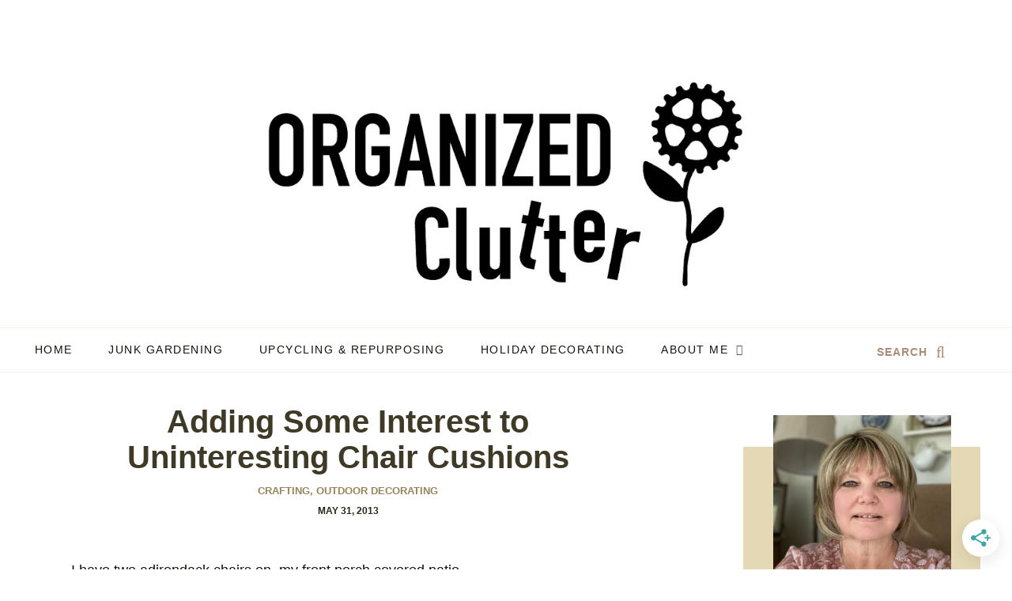

--- FILE ---
content_type: text/html; charset=UTF-8
request_url: https://www.organizedclutter.net/2013/05/adding-some-interest-to-uninteresting.html?showComment=1370139049594
body_size: 32301
content:
<!DOCTYPE html>
<html dir='ltr' lang='en' xmlns='http://www.w3.org/1999/xhtml' xmlns:b='http://www.google.com/2005/gml/b' xmlns:data='http://www.google.com/2005/gml/data' xmlns:expr='http://www.google.com/2005/gml/expr'>
<head><!-- Google tag (gtag.js) -->
<script async='async' src='https://www.googletagmanager.com/gtag/js?id=G-B63ZKJ33KH'></script>
<script>
  window.dataLayer = window.dataLayer || [];
  function gtag(){dataLayer.push(arguments);}
  gtag('js', new Date());

  gtag('config', 'G-B63ZKJ33KH');
</script>
<meta content='block-all-mixed-content' http-equiv='Content-Security-Policy'/>
<meta content='width=device-width, initial-scale=1' name='viewport'/>
<title>Adding Some Interest to Uninteresting Chair Cushions - Organized Clutter</title>
<meta content='width=device-width, initial-scale=1' name='viewport'/>
<link href='https://www.organizedclutter.net/favicon.ico' rel='icon' type='image/x-icon'/>
<meta content='IE=edge' http-equiv='X-UA-Compatible'/>
<meta content='Organized Clutter' property='og:site_name'/>
<meta content='general' name='rating'/>
<meta content='@orgclutter' name='twitter:site'/>
<meta content='@orgclutter' name='twitter:creator'/>
<meta content='summary_large_image' name='twitter:card'/>
<meta content='https://www.organizedclutter.net/' name='twitter:domain'/>
<meta content='366716477124098' property='fb:app_id'/>
<meta content='https://blogger.googleusercontent.com/img/b/R29vZ2xl/AVvXsEg8bCV-42f5GAG_wUmVFsptvBHWgjYEeqjWWXbKrLppyIVAmPxSwscyX7yRfnmbuFOfCc-D4DEczA4uWCn_dhSHMDyFD-AV3SeqGoLBJrO2fEnO9JNbQaY5hdfCIY7yxayZe5TzoB9E-fvE/s640/patio+1.jpg' property='og:image'/>
<meta content='1200' property='og:image:width'/>
<meta content='630' property='og:image:height'/>
<meta content='article' property='og:type'/>
<meta content='https://www.organizedclutter.net/2013/05/adding-some-interest-to-uninteresting.html' name='twitter:url'/>
<meta content='Adding Some Interest to Uninteresting Chair Cushions' name='twitter:title'/>
<meta content='https://blogger.googleusercontent.com/img/b/R29vZ2xl/AVvXsEg8bCV-42f5GAG_wUmVFsptvBHWgjYEeqjWWXbKrLppyIVAmPxSwscyX7yRfnmbuFOfCc-D4DEczA4uWCn_dhSHMDyFD-AV3SeqGoLBJrO2fEnO9JNbQaY5hdfCIY7yxayZe5TzoB9E-fvE/s640/patio+1.jpg' name='twitter:image'/>
<meta content='' name='twitter:description'/>
<meta content='' property='og:description'/>
<meta content='' name='description'/>
<style id='page-skin-1' type='text/css'><!--
/*
-----------------------------------------------
BLOGGER THEME CARLENE
Designer: Cyball Ruiz
website:      https://www.cyballruiz.com
(c) 2021 exclusive use for https://www.organizedclutter.net/
-----------------------------------------------
*/
/* custom icons */
@font-face{font-family:'icomoon-lisa';src:url(https://cdn.statically.io/gh/anmattstudio/stuff/e631a213/icomoon-lisa.woff) format('woff');font-weight:400;font-style:normal;font-display:block}
[class^="icon-"],[class*=" icon-"]{font-family:'icomoon-lisa'!important;speak:never;font-style:normal;font-weight:400;font-variant:normal;text-transform:none;line-height:1;-webkit-font-smoothing:antialiased;-moz-osx-font-smoothing:grayscale}.icon-yummly:before{content:"\e900"}.icon-mix:before{content:"\e901"}.icon-cutlery:before{content:"\e902"}.icon-search:before{content:"\f002"}.icon-email:before{content:"\f003"}.icon-comments:before{content:"\f086"}.icon-twitter:before{content:"\f099"}.icon-facebook:before{content:"\f09a"}.icon-left:before{content:"\f104"}.icon-right:before{content:"\f105"}.icon-up:before{content:"\f106"}.icon-down:before{content:"\f107"}.icon-youtube:before{content:"\f16a"}.icon-instagram:before{content:"\f16d"}.icon-pinterest:before{content:"\f231"}.icon-whatsapp:before{content:"\f232"}
/*! normalize.css v3.0.1 | MIT License | git.io/normalize */
html{font-family:sans-serif;-ms-text-size-adjust:100%;-webkit-text-size-adjust:100%}body{margin:0}article,aside,details,figcaption,figure,footer,header,hgroup,main,nav,section,summary{display:block}audio,canvas,progress,video{display:inline-block;vertical-align:baseline}audio:not([controls]){display:none;height:0}[hidden],template{display:none}a{background:transparent}a:active,a:hover{outline:0}abbr[title]{border-bottom:1px dotted}dfn{font-style:italic}h1{margin:.67em 0}mark{background:#ff0;color:#000}small{font-size:80%}sub,sup{font-size:75%;line-height:0;position:relative;vertical-align:baseline}sup{top:-0.5em}sub{bottom:-0.25em}img{border:0}svg:not(:root){overflow:hidden}figure{margin:1em 40px}hr{-moz-box-sizing:content-box;box-sizing:content-box;height:0}pre{overflow:auto}code,kbd,pre,samp{font-family:monospace,monospace;font-size:1em}button,input,optgroup,select,textarea{color:inherit;font:inherit;margin:0}button{overflow:visible}button,select{text-transform:none}button,html input[type="button"],input[type="reset"],input[type="submit"]{-webkit-appearance:button;cursor:pointer}button[disabled],html input[disabled]{cursor:default}button::-moz-focus-inner,input::-moz-focus-inner{border:0;padding:0}input{line-height:normal}input[type="checkbox"],input[type="radio"]{box-sizing:border-box;padding:0}input[type="number"]::-webkit-inner-spin-button,input[type="number"]::-webkit-outer-spin-button{height:auto}input[type="search"]{-webkit-appearance:textfield;-moz-box-sizing:content-box;-webkit-box-sizing:content-box;box-sizing:content-box}input[type="search"]::-webkit-search-cancel-button,input[type="search"]::-webkit-search-decoration{-webkit-appearance:none}fieldset{border:1px solid #c0c0c0;margin:0 2px;padding:.35em .625em .75em}legend{border:0;padding:0}textarea{overflow:auto}optgroup{font-weight:bold}table{border-collapse:collapse;border-spacing:0}td,th{padding:0}
*,*:before,*:after{-webkit-box-sizing:border-box;box-sizing:border-box}
a{-o-transition: all .5s ease;-ms-transition:all .5s ease;-moz-transition:all .5s ease;-webkit-transition:all .5s ease;transition:all .5s ease;}
.view-isPreview *{outline-color:transparent!important}
body{margin:0;min-height:100vh;overflow-x:hidden;overflow-wrap:break-word;word-break:break-word;word-wrap:break-word;color:#15130d;font-family:Arial, sans-serif;font-weight:300;background-color:white;overflow-x:hidden}
svg{box-sizing:content-box}
h1,h2,h3,h4,h5,h6,ul,ol,p{margin:0;padding:0;}
h1,h2,h3,h4,h5,h6{margin:10px 0 5px 0;font-weight:bold;color:#3f3927}
h1{font-size:1.9em}
h2{font-size:1.75em}
h3 {font-size:1.35em}
h4,h5,h6 {font-size:1.15em}
.post-title {font-size:40px;}
.post-body h2 {font-size:1.38em}
.post-body h3{font-size:1.18em}
.post-body h4 {font-size:1.08em}
.clearfix:after,.clearfix:before{content:'';display:table;width:0;height:0}
.clearfix:after{clear:both}
img{max-width:100%}
a{text-decoration:none;color:inherit}
.container{max-width:1200px;margin-left:auto;margin-right:auto}
.view-isPost .blog-posts, .view-isPage .blog-posts  {max-width:700px}
.float-container::after{clear:both;content:'';display:table}
.clearboth{clear:both}
input::-ms-clear{display:none}
#main{outline:0}
.main-heading{position:absolute;clip:rect(1px,1px,1px,1px);padding:0;border:0;height:1px;width:1px;overflow:hidden}
body .CSS_LIGHTBOX{z-index:900}
.extendable .show-less,.extendable .show-more{border-color:#2a261a;color:#2a261a;margin-top:8px}
.extendable .show-less.hidden,.extendable .show-more.hidden{display:none}
.inline-ad{display:none;max-width:100%;overflow:hidden}
iframe.b-hbp-video{border:0}
.post-body img{max-width:100%}
.post-body iframe{max-width:100%;display:block;margin: 20px auto}
.separator > a[style*="margin"]{display:inline-block;margin:0!important}
.paging-control-container{margin-bottom:16px}
.paging-control-container .paging-control{display:inline-block}
.paging-control-container .comment-range-text::after,.paging-control-container .paging-control{color:#15130d}
.paging-control-container .comment-range-text,.paging-control-container .paging-control{margin-right:8px}
.paging-control-container .comment-range-text::after,.paging-control-container .paging-control::after{content:'\00B7';cursor:default;padding-left:8px;pointer-events:none}
.paging-control-container .comment-range-text:last-child::after,.paging-control-container .paging-control:last-child::after{content:none}
.byline.reactions iframe{height:20px}
.b-notification{color:#000;background-color:#fff;border-bottom:solid 1px #000;box-sizing:border-box;padding:16px 32px;text-align:center}
.b-notification.visible{-webkit-transition:margin-top .3s cubic-bezier(.4,0,.2,1);transition:margin-top .3s cubic-bezier(.4,0,.2,1)}
.b-notification.invisible{position:absolute}
.b-notification-close{position:absolute;right:8px;top:8px}
.no-posts-message{line-height:40px;text-align:center}
@media screen and (max-width:800px){.post-body a img{display:block}
}
.item-control{display:none!important}
.col-item, .col-grid{ overflow-x: hidden;}
.moretoview {margin:50px auto;text-align:center;}
.moretoview a {text-transform:uppercase;font-weight:400;font-size:12px;border:2px solid #bfab75;padding:8px 10px;display:inline-block}
.moretoview a span {transition: 0.6s ease-in;font-size:14px;font-weight:bold;color:#bfab75}
.moretoview a:hover span {margin-left:10px;}
.postlist {text-align:center}
.col-item .post-title.entry-title{font-size:23px;margin:15px 0 10px 0}
.post-home{color:#15130d;display:block;font-weight:300;font-size:17px;line-height:28.9px;}
.col-item .post-snippet {max-height:83px}
.col-item .date {font-size:12px;text-transform:uppercase}
.col-item img {max-width:100%;display: block;margin-left: auto;margin-right: auto;}
.col-grid .post-title2{text-align:center;font-size:19px;margin:15px 0 10px 0;color:#2a261a;}
.morepost {clear: both;padding-top: 18px;}
.morepost a{background:#bfab75;clear:both;color:#15130d;display:table;font-size:14px;font-weight:500;letter-spacing:1px;margin:0 auto;padding:15px 30px;text-align:center;text-transform:uppercase;font-weight:bold}
.morepost a:hover{background:#95855b;}
@media only screen and (min-width: 960px) {.col-item img {padding: 0 0 20px 0}
.col-item .postlist {padding:5px 0}
}
.post-title a{display:block;color:#3f3927}
.status-msg-body {font:normal normal 35px Arial,sans-serif;color:#444;line-height:1.4;text-align:center;margin:0 auto 65px auto}
.status-msg-body a {color:#000;  text-decoration: underline;-webkit-text-decoration-color: #bfab75; -moz-text-decoration-color: #bfab75;text-decoration-color: #bfab75;}
.no-posts-message {font:normal normal 30px Arial,sans-serif;color:#444;line-height:1.4;text-align:center;margin-bottom:25px}
.post-filter-message{background-color:#bfab75;color:#15130d;;margin-bottom:20px;width:100%;padding:5px 8px}
.post-filter-message div{display:block;text-align:center}
.post-filter-message div:last-child{font-size:.8em;padding-top:18px}
.post-filter-message a{white-space:nowrap}
.post-filter-message .search-label,.post-filter-message .search-query{font-family:Arial, sans-serif;text-transform:uppercase;font-weight:bold}
#blog-pager{margin:20px 0 30px;text-align:center}
#blog-pager a{color:#15130d;font-size:11px;background:#bfab75;font-weight:500}
.pager{display:-webkit-box;display:-ms-flexbox;display:flex;-webkit-box-pack:justify;-ms-flex-pack:justify;justify-content:space-between;-webkit-box-align:center;-ms-flex-align:center;align-items:center;border-top:1px solid #ccc;border-bottom:1px solid #ccc}
.pager a{color:#000;width:50%;padding:20px;font-size:14px;text-align:center;text-transform:uppercase;-webkit-transition:all 0.3s;transition:all 0.3s}
.pager a:hover{color:#bfab75}
.Label ul{list-style:none;padding:0}
@media screen and (max-width:800px) {
.moretoview a {font-size:10px;}
.moretoview a span {transition: 0.6s ease-in;font-size:12px}
.moretoview a:hover span {margin-left:5px;}
}
.date{color:#3f3927;font-size:12px;text-transform:uppercase;font-weight:bold}
.datelong{color:#2a261a;font-size:12px;text-transform:uppercase;text-align:center;margin-bottom:50px;font-weight:bold}
.view-isPost .post-body a{color:#15130d;  text-decoration: underline;-webkit-text-decoration-color: #bfab75; -moz-text-decoration-color: #bfab75;text-decoration-color: #bfab75;font-weight:bold;}
.view-isPage .post-body a{color:#15130d;font-weight:300;font-size:.95em}
.view-isPage .post-body a:hover, .view-isPost .post-body a:hover{-webkit-text-decoration-color: #15130d; -moz-text-decoration-color: #15130d;text-decoration-color: #15130d;}
blockquote{color:#2a261a;font-size:1.15em;text-align:center}
.signature {text-align:center;margin:30px auto}
.signature p {font-size:16px;text-transform:uppercase;letter-spacing:1px}
.postform {padding: 20px; margin: 0; width: 100%; height: auto; border: 0; display: inline-block; background: #e1d2a7; }
.postform .mimiform { padding: 0px 0px; margin: 30px auto 30px; display: block; width: 280px; }
.postform .mimiform input {font-weight:bold;text-align: center; padding: 8px; color: #15130d; font-size: 13px; border-radius: 1px;font-weight: normal; width: 90%; height: 45px!important; line-height: 1.5em; overflow: hidden!important; text-transform: capitalize; outline: none!important; display: block; background-color: #fff; border: 1px solid white; box-sizing: border-box!important; }
.postform .mimiform input.submit {color:#15130d;text-align:center; cursor:pointer; font-size:14px; border:none;background: #bfab75; margin-top: 15px; outline: none!important; padding: 4px!important; float: none; }
.postform .mimiform input.submit:hover { background:#95855b; text-decoration:none;}
.postform h3 { margin-top: 40px;  font-size: 20px;line-height: 1.25; letter-spacing: 1px; text-transform: uppercase; text-align: center; color:#3f3927; margin-bottom: 20px;}
.post-image-wrapper{text-align:center}
.post-image-wrapper-full{margin:-30px -30px 0}
.hr-line{width:240px;height:1px;margin:17px auto}
.post-outer-container .svg-icon-24{fill:#bfab75}
.post-body ol, .post-body ul{list-style-type: none;font-size:20px}
.view-isPost .post-body ul li:before {content: "\2022 ";margin-right:5px;color:#bfab75;font-weight:bold}
.view-isPage .post-body ul li:before {content: "\25AA ";margin-right:5px;color:#bfab75;font-weight:bold;font-size:1.5em}
.post-body ol li{counter-increment: step-counter;margin-bottom:10px;}
.post-body ul li{margin-bottom:10px;}
.view-isPost .post-body ol li:before {content:counter(step-counter);margin-right:15px;font-size:110%;color:#bfab75;font-weight:bold}
.post-body ul {padding-left:45px;font-weight:300;margin-top:10px;margin-bottom:18px;color:#2a261a}
.post-body ol{margin-top:15px;margin-bottom:24px;}
.post-share_link{display:inline-block;width:24px;height:24px;text-align:center;line-height:24px;color:#fff!important;font-size:.75rem;margin-right:3px}
#comments .comment .comment-actions {background:0 0;border:0;box-shadow:none;color:#15130d;cursor:pointer;font-size:14px;outline:0;text-decoration:none;width:auto}
.item-control{display:none!important}
#comments, #facecomm{margin-top:20px;padding:0 25px}
#comments .comment-thread ol{margin:0;padding-left:0;padding-left:0}
#comments .comment .comment-replybox-single,#comments .comment-thread .comment-replies{margin-left:40px}
#comments .comment-thread .thread-count{display:none}
#comments .comment{list-style-type:none;padding:0 0 50px;position:relative}
#comments .comment .comment{padding-bottom:8px}
.comment .avatar-image-container{position:absolute}
.avatar-image-container svg,.comment .avatar-image-container .avatar-icon{border:solid 1px white;box-sizing:border-box;fill:#777;height:35px;margin:0;padding:7px;width:35px;}
.avatar-image-container img{border-radius:50%}
.comment-replies .comment:first-child{margin-top:25px}
.comment .comment-block{margin-top:10px;margin-left:60px;padding-bottom:0}
#comments .comment-author-header-wrapper{margin-left:40px}
#comments .comment .thread-expanded .comment-block{padding-bottom:20px}
#comments .comment .comment-header .user,#comments .comment .comment-header .user a{color:#3f3927;font-style:normal;text-transform:uppercase;font-family:Arial, sans-serif;font-weight:bold}
#comments .comment .comment-actions{bottom:0;margin:15px;position:absolute;text-transform:none;color:#bfab75;font-weight:500}
#comments .comment .comment-actions>*{margin-right:26px}
#comments .comment .comment-header .datetime{bottom:0;color:#2a261a;display:block;font-size:11px;margin:11px}
#comments .comment .comment-footer .comment-timestamp a,#comments .comment .comment-header .datetime a{color:#666}
#comments .comment .comment-content,.comment .comment-body{margin-top:12px;word-break:break-word}
p.comment-content{padding-bottom:22px}
.comment-body{margin-bottom:22px}
#comments.embed[data-num-comments="0"]{border:0;margin-top:0;padding-top:0}
#comments.embed[data-num-comments="0"] #comment-post-message,#comments.embed[data-num-comments="0"] div.comment-form>p,#comments.embed[data-num-comments="0"] p.comment-footer{display:none}
#comments .hidden {visibility:hidden}
#comment-editor-src{display:none}
.comments .comments-content .loadmore.loaded{max-height:0;opacity:0;overflow:hidden}
.extendable .remaining-items{height:0;overflow:hidden;-webkit-transition:height .3s cubic-bezier(.4,0,.2,1);transition:height .3s cubic-bezier(.4,0,.2,1)}
.extendable .remaining-items.expanded{height:auto}
.svg-icon-24,.svg-icon-24-button{cursor:pointer;height:24px;width:24px;min-width:24px}
.touch-icon{margin:-12px;padding:12px}
.touch-icon:active,.touch-icon:focus{background-color:rgba(153,153,153,.4)}
svg:not(:root).touch-icon{overflow:visible}
html[dir=rtl] .rtl-reversible-icon{-webkit-transform:scaleX(-1);-ms-transform:scaleX(-1);transform:scaleX(-1)}
.svg-icon-24-button,.touch-icon-button{background:0 0;border:0;margin:0;outline:0;padding:0}
.touch-icon-button .touch-icon:active,.touch-icon-button .touch-icon:focus{background-color:transparent}
.touch-icon-button:active .touch-icon,.touch-icon-button:focus .touch-icon{background-color:rgba(153,153,153,.4);}
.snippet-container{margin:10px 0;position:relative;overflow:hidden}
.snippet-fade{bottom:0;box-sizing:border-box;position:absolute;width:96px}
.snippet-fade{right:0}
.snippet-fade:after{content:'\2026'}
.snippet-fade:after{float:right}
.post-bottom{-webkit-box-align:center;-webkit-align-items:center;-ms-flex-align:center;align-items:center;display:-webkit-box;display:-webkit-flex;display:-ms-flexbox;display:flex;-webkit-flex-wrap:wrap;-ms-flex-wrap:wrap;flex-wrap:wrap}
.post-footer{-webkit-box-flex:1;-webkit-flex:1 1 auto;-ms-flex:1 1 auto;flex:1 1 auto;-webkit-flex-wrap:wrap;-ms-flex-wrap:wrap;flex-wrap:wrap;-webkit-box-ordinal-group:2;-webkit-order:1;-ms-flex-order:1;order:1}
.post-footer>*{-webkit-box-flex:0;-webkit-flex:0 1 auto;-ms-flex:0 1 auto;flex:0 1 auto}
.post-footer .byline:last-child{margin-right:1em}
.jump-link{-webkit-box-flex:0;-webkit-flex:0 0 auto;-ms-flex:0 0 auto;flex:0 0 auto;-webkit-box-ordinal-group:3;-webkit-order:2;-ms-flex-order:2;order:2}
.centered-top-placeholder{display:none}
.collapsible{-webkit-transition:height .3s cubic-bezier(.4,0,.2,1);transition:height .3s cubic-bezier(.4,0,.2,1)}
.collapsible,.collapsible>summary{display:block;overflow:hidden}
.collapsible>:not(summary){display:none}
.collapsible[open]>:not(summary){display:block}
.collapsible:focus,.collapsible>summary:focus{outline:0}
.collapsible>summary{cursor:pointer;display:block;padding:0}
.collapsible:focus>summary,.collapsible>summary:focus{background-color:transparent}
.collapsible>summary::-webkit-details-marker{display:none}
.collapsible-title{-webkit-box-align:center;-webkit-align-items:center;-ms-flex-align:center;align-items:center;display:-webkit-box;display:-webkit-flex;display:-ms-flexbox;display:flex}
.collapsible-title .title{-webkit-box-flex:1;-webkit-flex:1 1 auto;-ms-flex:1 1 auto;flex:1 1 auto;-webkit-box-ordinal-group:1;-webkit-order:0;-ms-flex-order:0;order:0;overflow:hidden;text-overflow:ellipsis;white-space:nowrap}
.collapsible-title .chevron-down,.collapsible[open] .collapsible-title .chevron-up{display:block}
.collapsible-title .chevron-up,.collapsible[open] .collapsible-title .chevron-down{display:none}
.flat-button{cursor:pointer;display:inline-block;text-transform:uppercase;padding:5px 8px}
.flat-icon-button{background:0 0;border:0;margin:0;outline:0;padding:0;margin:-12px;padding:12px;cursor:pointer;box-sizing:content-box;display:inline-block;line-height:0}
.flat-icon-button .splash.animate{-webkit-animation-duration:.3s;animation-duration:.3s}
.overflowable-container{max-height:56px;overflow:hidden;position:relative}
.overflow-button{cursor:pointer}
#overflowable-dim-overlay{background:0 0}
.pill-button{background:0 0;border:1px solid;cursor:pointer;display:inline-block;padding:4px 16px;text-transform:uppercase}
.post-body {color:#15130d;display:block;font-weight:300;font-size:20px;line-height:34px;}
.post-body img{height:inherit}
a.timestamp-link,a:active.timestamp-link,a:visited.timestamp-link{color:inherit;font:inherit;text-decoration:inherit;pointer-events:none}
.clear-sharing{min-height:24px}
.comment-link{color:#15130d;position:relative;font-size:13px;padding:14px;width:50%;text-align:center;border-left:1px solid #ccc}
.comment-link .num_comments{margin-left:8px;vertical-align:top}
#comment-holder .continue{display:none}
#comment-editor{margin-bottom:20px;margin-top:20px}
#comments .comment-form h4,#comments h3.title, #facecomm h3.title{line-height:1;margin-bottom:50px;text-transform:uppercase;padding-top:55px;border-top:1px solid #e5d8b4}
.pagold a.oldone, .pagnew a.newone {text-decoration: none;}
.pagnew span, .pagold span {font-size: 12px;color: #95855b;}
.pagnew span,.pagold span, a.newone, a.oldone{text-transform:uppercase;font-weight:700;letter-spacing:1px}
.pagold {float:right;text-align:right;margin-bottom:15px;display:inline-block;max-width: 40%;font-size:14px;}
.pagnew {display: inline-block;max-width: 40%;font-size:14px;}
.navpost {padding:10px}
.post-social {display: flex;justify-content:center!important;margin:8px auto}
.post-social a{opacity:.65;width:40px;display:inline-block;text-align:center;margin-right:8px;border-radius:50%;overflow:hidden}
.post-social a i{color:white;-webkit-transition:all 0.3s ease 0s;-moz-transition:all 0.3s ease 0s;-o-transition:all 0.3s ease 0s;transition:all 0.3s ease 0s;line-height:40px;}
.post-social a:last-child{margin-right:0}
.post-social a:hover {opacity:1}
.post-social .pt {background:#bd081c}
.post-social .yy {background:#E16120;}
.icon-yummly{font-size:1.5em;margin-top:3px}
.post-social .fb {background:#3b5998}
.post-social .tw {background:#1da1f2}
.post-social .wp{background:#25d366}
.post-social .mx {background:#FD8235}
.post-social .el {background:#000}
a.solocel {display:none;}
@media screen and (max-width:767px){a.solocel {display:inline-block!important;}
}
.pinterest-anchor {margin-left:10px;margin-top:10px;position:absolute;z-index:42;width:40px;height:40px;}
.pinterest-hidden {display:none;}
.pinterest-anchor:hover {display:block !important;}
.pinterest-logo {background: url("https://blogger.googleusercontent.com/img/b/R29vZ2xl/AVvXsEgvhtWGt9pDrySqBYq3ce0d0RgHnLy685wMxTr3c-OzUEBoiA4O-7BLogsrJVJGe9EIsetcf1vzNbiGnj4LdSlVSFOBvNMP6xjdlHpdE6H8j699A1pQQej2sA16MGnHdSP21WJAlgPpVWZA/s0/pinorganized.png") no-repeat center center;    background-size: 40px 40px;    height: 100%;    width: 100%;}
#comment-post-message,[data-num-comments="0"] h3.title{display:none}
[data-num-comments="0"] #comment-post-message{margin-top:20px;display:block!important;}
.sidebar-wrapper{float:right;width:300px;overflow:hidden}
.sidebar-wrapper .widget{margin-bottom:50px}
.sidebar-wrapper h3.title {font-family:Arial, sans-serif;text-align:center;font-size:15px;letter-spacing:1px;padding:7px 15px;position:relative;color:#3f3927}
.page {padding-top: 30px;}
.page_body {float: left;margin: 0;width: calc(100% - 400px);}
.fallo .page_body {float:none;margin-top:70px;width: 100%;}
.no-sidebar .page_body {width: 100%;}
.no-sidebar .blog-posts {display:-webkit-box;display:-ms-flexbox;display:flex;-ms-flex-wrap:wrap;flex-wrap:wrap}
.post-outer-container {margin-bottom:30px}
.view-isPost .post-outer-container {padding: 0;}
.post-header {text-align:center;font-size:14px;margin-bottom:15px}
.byline.post-comment-link {display: none;}
.post-title.entry-title {text-align: center}
.post-image-wrapper {margin-top: 0;}
.etiquetas a {font-size: 13px;color:#2a261a;text-transform:uppercase;font-weight:bold;color:#95855b}
.etiquetas {margin: 10px 0;text-align:center}
.etiquetas a:last-child span {margin:0;font-size:0;opacity:0}
.view-isMultipleItems .post-bottom {display: none;}
.post-bottom .post-share-buttons {order: 1;}
.post-outer-footer{margin-left:-30px;margin-right:-30px;border-top:1px solid #ccc}
#leaderboard_atf_wrapper {margin-top:30px}
.footerholder{background:#ffffff;padding:55px 0 0 0;}
.footerholder #COL1  {width: 95%;margin-left:auto;margin-right:auto}
#COL1 a {color:#2a261a;}
#COL1 li{margin-bottom:12px}
#COL1 ul  {list-style:none;}
#Text507{padding:75px;text-align:center;max-width:900px;margin:50px auto;background:#e5d8b4}
#disclosures {margin:30px auto}
.disclosures {display:inline-block;font-size:13px;}
.disclosures a span { margin:0 10px;opacity:.8;}
.disclosures a:last-child span {margin:0;font-size:0;opacity:0}
#Label895 .collapsible-title {background: #e5d8b4;color: #000000;fill: #000000;padding:10px 20px;font-family:Arial, sans-serif;font-size:.79em!important}
.footer-credit{text-align:center;background:#ffffff;padding:25px 8px;}
.proud {line-height:1.65}
.legal, .disclosures {text-transform:uppercase;}
.footer-credit .legal {display:block;font-size:11px;line-height:1.65;}
.footer-credit .slash { margin:0 10px;opacity:.8;}
#footer_branding {text-transform:uppercase;letter-spacing:1px;padding:5px 8px 20px 8px;}
.centered-top-container .Header .replaced h1{display:none}
.main-nav-wrapper .section{display:inline-block!important}
.main-nav-wrapper{position:relative;text-align:center;margin:30px 0 }
@media only screen and (min-width: 960px) {header.centered-top-container {display:block;margn:50px auto}
.main-nav-wrapper {margin:80px 0 30px 0}
#Header1 img {max-height:300px;width:auto}
.footerholder #COL1  {width: 85%;}
}
.main-nav-wrapper li,.main-nav-wrapper ul {padding: 0;list-style: none;list-style-type: none;line-height: 55px;}
.main-nav-wrapper li {display:inline-block;position:relative;margin:0 30px 0 0}
#menuwrap {background:#ffffff;border-top: 1px solid #f6f2e6;border-bottom: 1px solid #f6f2e6; display: table;z-index:5}
.menu-wrap {font-family: Arial, sans-serif;font-weight: 500;font-size: 14px;text-transform: uppercase;letter-spacing: 1.5px;width: 100%;height: 55px;z-index: 7;word-break: break-word !important;-webkit-font-smoothing: subpixel-antialiased;text-align: center;margin:auto;}
.menu-wrap a,.menu-wrap a:visited {color: #15130d;}
.menu-wrap a:hover {color: #2a261a;}
.menu-wrap .widget {width: auto;height: 55px;line-height: 55px;display: block;vertical-align: middle;}
.menu-wrap li,.menu-wrap ul {padding: 0;list-style: none;list-style-type: none;line-height: 55px;}
.menu-wrap li {display: inline-block;position: relative;margin: 0 40px 0 0;}
.menu-wrap .level-two {display: none;position: absolute;width: 200px;text-align: center;left: 50%;margin: 0 0 0 -100px;z-index: 7;}
.menu-wrap .level-three {display: none;top: -1px;left: 200px;position: absolute;width: 200px;text-align: center;z-index: 7;}
.menu-wrap .level-two,.menu-wrap .level-three {background: #ffffff;border-bottom: 2px solid #15130d;}
.menu-wrap li.parent:hover .level-two,.menu-wrap .child-item.sharewidth:hover .level-three {display: block;}
.menu-wrap .level-two li,.menu-wrap .level-three li {display: block;margin: 0;line-height: normal;}
.menu-wrap .level-two li a,.menu-wrap .level-three li a,.menu-wrap .level-two li a:visited,.menu-wrap .level-three li a:visited {color: #15130d;display: block;padding: 12px 15px;}
.menu-wrap .level-two li a:hover,.menu-wrap .level-three li a:hover {color:#2a261a;background: #eadfc0;}
#busqueda {display: table-cell;width:20%;vertical-align: center;}
#busqueda .butpop {color:#ab8d77;font-size:20px;background: transparent;border: 0;outline: 0;z-index:999999;position: relative;top: 5px;}
#busqueda span {font-size: 14px;font-weight:bold;letter-spacing:1px;text-transform:uppercase;margin-right:5px;position:relative;top:-2px}
@media screen and (min-width: 1025px) {.menu-toggle {display: none;}
#navigation-wrap {display: table-cell;width: 80%; margin: 0;visibility:hidden;z-index}
.menu-wrap .menu {display: block;}
.menu-wrap .godown,.menu-wrap .level-three a:after {display: none;}
.menu-wrap li.child-item.sharewidth a:after {content: "\f107";font-family: "icomoon-lisa" !important;margin: 0 0 0 4px;line-height: 0;font-style: normal;opacity:.7}
.menu-wrap li > a:after {content: '\f107';font-family: "icomoon-lisa" !important;margin: 0 0 0 4px;line-height: 0;font-style: normal;opacity:.7}
.menu-wrap li > a:only-child:after {content: '';margin: 0;display: none;}
}
@media screen and (max-width: 1024px) {#busqueda span {display:block;font-size:8px;letter-spacing:0;margin-right:0}#busqueda .butpop {top: -5px;}.menu-toggle {left: 5%;display: block;overflow: hidden;position:relative;margin: 0;padding: 0;width: 17px;height: 55px;font-size: 0;text-indent: -9999px;appearance: none;box-shadow: none;border-radius: none;border: none;cursor: pointer;transition: background 0.3s;}
.menu-toggle:focus {outline: none;}
.menu-toggle span {display: block;position: absolute;top: auto;left: 0;right: 0;height: 1px;background: #ab8d77;}
.menu-toggle span::before,.menu-toggle span::after {position: absolute;display: block;left: 0;width: 100%;height: 1px;content: "";}
.menu-toggle span::before,.menu-toggle span::after {background: #ab8d77;}
.menu-toggle span::before {top: -6px;}
.menu-toggle span::after {bottom: -6px;}
.menu-togglle {background: transparent;}
.menu-togglle span {transition: background 0s 0.3s;}
.menu-togglle span::before,.menu-togglle span::after {transition-duration: 0.3s, 0.3s;transition-delay: 0.3s, 0s;}
.menu-togglle span::before {transition-property: top, transform;}
.menu-togglle span::after {transition-property: bottom, transform;}
.menu-togglle.open {background: transparent;}
.menu-togglle.open span {background: transparent;}
.menu-togglle.open span::before {top: 0;transform: rotate(45deg);}
.menu-togglle.open span::after {bottom: 0;transform: rotate(-45deg);}
.menu-togglle.open span::before,.menu-togglle.open span::after {transition-delay: 0s, 0.3s;}
.menu-wrap .menu {font-size: 12px;display: none;width: 90%;margin: 0 auto;padding: 0 0 15px;text-align: left;}
.menu-wrap {height: auto;width: 100%;position: relative;}
.menu-wrap li,.menu-wrap .widget {display: block;height: auto;line-height: 35px;margin: 0;}
.menu-wrap .level-two {width: 100%;left: 0;position: relative;margin: 0 auto;text-align: left;}
.menu-wrap .level-three {width: calc(100% - 30px);left: 0;position: relative;margin: 0 15px 15px;text-align: left;}
.menu-wrap .Label .level-two {max-height: none;overflow-y: visible;}
.menu-wrap .level-two li,.menu-wrap .level-three li {line-height: 35px;}
.menu-wrap .level-two li a,.menu-wrap .level-three li a,.menu-wrap .level-two li a:visited,.menu-wrap .level-three li a:visited {padding: 0 15px;}
.menu-wrap li.parent:hover .level-two,.menu-wrap .child-item.sharewidth:hover .level-three {display: none;}
.menu-wrap .godown {position: absolute;top: 0;right: 0;width: 50px;display: block;height: 35px;line-height: 35px;z-index: 5;text-align: right;cursor: pointer;color: #15130d;font-family:icomoon-lisa}
.menu-wrap .level-two .godown {color: #15130d;text-align: center;-webkit-text-stroke: 1px #ffffff;}
.menu-wrap .level-three a:after {display: none;}
}
.fixtop {position: fixed;top: 0;width: 100%;}
.fixtop + .content {padding-top: 60px;}
@keyframes aparece {  0% {    opacity: 0;  }
100% {    visibility: visible;    opacity: 1;  }
}
.FollowByEmail input{display:block;width:100%;height:40px}
.follow-by-email-address{margin-bottom:10px;font-size:12px;background-color:#Fff;padding-left:10px;border:1px solid #ccc}
.follow-by-email-submit{background:#bfab75;cursor:pointer;font-size:13px;border:1px solid rgba(0,0,0,.13)}
ul.posts.hierarchy{padding-left:18px}
ul.posts.hierarchy li{opacity:.8}
ul.posts.hierarchy li a{color:#000}
.sidebar-wrapper{text-align:center}
.sidebar-wrapper img{height:auto}
.subscribe-popup .FollowByEmail .follow-by-email-submit{background:0 0;border:0;box-shadow:none;color:#15130d;cursor:pointer;font-size:14px;outline:0;text-decoration:none;width:auto}
.Profile .default-avatar-wrapper .avatar-icon{border:solid 1px #777;box-sizing:border-box;fill:#777;margin:0}
.Profile .individual .default-avatar-wrapper .avatar-icon{padding:25px}
.Profile .individual .avatar-icon,.Profile .individual .profile-img{height:120px;width:120px}
.Profile .team .default-avatar-wrapper .avatar-icon{padding:8px}
.Profile .team .avatar-icon,.Profile .team .default-avatar-wrapper,.Profile .team .profile-img{height:40px;width:40px}
.BlogArchive li{margin:16px 0;color:#2a261a}
.BlogArchive li:last-child{margin-bottom:0}
.modal{display:none;position:fixed;z-index:8;left:0;top:0;width:100%;height:100%;overflow:auto;background-color:rgb(0,0,0);background-color:rgba(0,0,0,.4)}
.modal-content{background:#bfab75;margin:30vh auto;padding:20px;width:40%;text-align:center}
#modbox #searchform input#s {outline:0;background:white;border:0;width:95%;height:90px;border-bottom:10px solid #e5d8b4;padding:5px 5px 5px 15px;font-size:1.3em;margin:30px auto}
@media only screen and (max-width: 991px) {.modal-content{width:87%;margin:18vh auto}
}
.Label li a{display:inline-block}
.BlogArchive .post-count{float:right;margin-left:.25em;color:#2a261a}
.BlogArchive .post-count::before,.Label a span::before{content:'('}
.BlogArchive .post-count::after,.Label a span::after{content:')'}
.widget.Translate .skiptranslate>div{display:block!important}
.BlogArchive li{font-size:16px}
#Image102{width:100%}
#Image102 .bio {background: #e5d8b4;padding: 20px;margin-top: 64px;}
#Image102 .bioimg{margin: -60px auto 8px;max-width: 225px;}
#Image102 .textbio{font-size:14px;margin-top: 4px;line-height: 1.6;font-style:italic}
#profilesocial{display:block;margin:0 auto;padding-top:20px;text-align:center}
#profilesocial a{width:32px;height:32px;color:#2a261a;font-size:16px;background:#ffffff;margin-left: 5px;margin-right: 5px; display: -webkit-inline-box;display: -ms-inline-flexbox; display: inline-flex; -webkit-box-pack: center; -ms-flex-pack: center;justify-content: center;  -webkit-box-align: center; -ms-flex-align: center;align-items: center;}
#profilesocial a:hover{background:#95855b;}
#sidebar_btf_sticky_wrapper.stuck {margin-top:75px!important}
.Label li,.Label span.label-size,.byline.post-labels a{background-color:#e5d8b4;display:inline-block;margin:4px 4px 4px 0;padding:3px 8px}
.Label a{color:#2a261a;display:inline-block;padding:8px 10px;text-transform:uppercase;margin:6px 10px;font-size:.8em;font-weight:bold}
.Label a span{display:inline-block;min-width:19px;min-height:19px;text-align:center;line-height:18px;margin-left:10px;color:#2a261a;font-size:.79em}
.cloud-label-widget-content a:hover{  box-shadow: 0 4px 8px 0 rgba(0, 0, 0, 0.2), 0 6px 20px 0 rgba(0, 0, 0, 0.19);}
.list-label-widget-content a{background-color:#e5d8b4;display:-webkit-box;display:-ms-flexbox;display:flex;-webkit-box-pack:start;-ms-flex-pack:start;justify-content:flex-start;-webkit-box-align:center;-ms-flex-align:center;align-items:center;}
.list-label-widget-content a:hover span{}
@media only screen and (max-width: 850px) {.page_body,.sidebar-wrapper{width:100%;float:none}
.page_body{margin-bottom:30px}
.view-isPost .post-body, .view-isPage .post-body  {margin-left:13px;margin-right:13px}
.view-isPost .post-body img, .view-isPage.post-body img{display:block!important;margin:0!important}
.view-isPost .post-body a[style*="clear"], .view-isPage .post-body a[style*="clear"]{display:block!important;margin:15px auto 15px auto !important;clear:both!important;float: none!important;text-align:center!important}
}
@media only screen and (max-width: 850px) and (min-width: 640px) {
.PopularPosts .post {width:70%;margin-left:auto;margin-right:auto}
}
@media screen and (max-width:767px){#Header1 {margin-bottom:15px}
.social.section{height:auto;margin-top:25px}
.main-nav-wrapper {margin:60px 0 30px 0}
.main-nav-wrapper .socials {position:relative;}
.footerholder  #COL1 {width:90%;margin:25px auto}
.post-title {font-size:33px}
.post-body {font-size:18px;line-height:30.6px;}
.textov{font-size: 15px;position:absolute;top:auto;left:50%;bottom:5px;}
}
@media only screen and (max-width: 430px) {#footersocial a{position:relative;width:32px;height:32px;font-size:22px;margin-left:10px;margin-right:10px;}
.post-outer-footer{margin-left:-10px;margin-right:-10px}
.sidebar-wrapper .widget-content,.post-outer-container{padding:10px}
}
@media only screen and (max-width: 330px) {.post-outer-container{margin-bottom:1px}
}

--></style>
<style id='template-skin-1' type='text/css'><!--
body#layout {background-color:#1765f6;}
#layout #header:before {content:'Organized Clutter';color:#fff;background:#1765f6;padding:20px 40px;}
body#layout .hidden,body#layout .invisible {display: inherit;visibility: visible;}
body#layout .sidebar-wrapper {float: right;width: 40%;}
#layout #page_body {float: left;width: 54%;}
--></style>
<script type='text/javascript'>
        (function(i,s,o,g,r,a,m){i['GoogleAnalyticsObject']=r;i[r]=i[r]||function(){
        (i[r].q=i[r].q||[]).push(arguments)},i[r].l=1*new Date();a=s.createElement(o),
        m=s.getElementsByTagName(o)[0];a.async=1;a.src=g;m.parentNode.insertBefore(a,m)
        })(window,document,'script','https://www.google-analytics.com/analytics.js','ga');
        ga('create', 'UA-27941130-1', 'auto', 'blogger');
        ga('blogger.send', 'pageview');
      </script>
<script async='async' data-cfasync='false' data-noptimize='1' src='//scripts.mediavine.com/tags/organized-clutter.js' type='text/javascript'></script>
<link href='https://www.blogger.com/dyn-css/authorization.css?targetBlogID=262856102619977361&amp;zx=96c6fe6a-5ee7-400d-ac0f-dc95b6542c8d' media='none' onload='if(media!=&#39;all&#39;)media=&#39;all&#39;' rel='stylesheet'/><noscript><link href='https://www.blogger.com/dyn-css/authorization.css?targetBlogID=262856102619977361&amp;zx=96c6fe6a-5ee7-400d-ac0f-dc95b6542c8d' rel='stylesheet'/></noscript>
<meta name='google-adsense-platform-account' content='ca-host-pub-1556223355139109'/>
<meta name='google-adsense-platform-domain' content='blogspot.com'/>

<!-- data-ad-client=ca-pub-6575597787753541 -->

</head>
<body class='view-isPost version-1-3-0'>
<div id='fb-root'></div>
<script>
//<![CDATA[
(function(d, s, id) {
  var js, fjs = d.getElementsByTagName(s)[0];
  if (d.getElementById(id)) return;
  js = d.createElement(s); js.id = id;
  js.src = "//connect.facebook.net/en_US/sdk.js#xfbml=1&version=v2.3";
  fjs.parentNode.insertBefore(js, fjs);
}(document, 'script', 'facebook-jssdk'));
//]]>
</script>
<div class='main-nav-wrapper'>
<div class='container menu-container' data-menuWidthToConsider='none'>
<header class='centered-top-container' role='banner'>
<div class='section' id='header' name='LOGO'><div class='widget Header' data-version='2' id='Header1'>
<div class='header-widget'>
<a class='header-image-wrapper' href='https://www.organizedclutter.net/'>
<img alt='Organized Clutter' data-original-height='477' data-original-width='999' src='https://blogger.googleusercontent.com/img/a/AVvXsEhhUquKWxWqtZSmpR2F7DG3dcFaHt5azB52_SDouWwyhpgWwGZMIrui5QWBtigmDghIUZgf5oTmBQrhNVy2E5A0tb5NzdRrQVot0vsL8tKniFtxd5VJvS9oyX14atIX5Q7Ndj70doiynnw2LS5EJ2pGLkFEMVYdFvN3kgCAzM-nKI3X2nIdnC0Rypjx1V8=s999' srcset='https://blogger.googleusercontent.com/img/a/AVvXsEhhUquKWxWqtZSmpR2F7DG3dcFaHt5azB52_SDouWwyhpgWwGZMIrui5QWBtigmDghIUZgf5oTmBQrhNVy2E5A0tb5NzdRrQVot0vsL8tKniFtxd5VJvS9oyX14atIX5Q7Ndj70doiynnw2LS5EJ2pGLkFEMVYdFvN3kgCAzM-nKI3X2nIdnC0Rypjx1V8=w120 120w, https://blogger.googleusercontent.com/img/a/AVvXsEhhUquKWxWqtZSmpR2F7DG3dcFaHt5azB52_SDouWwyhpgWwGZMIrui5QWBtigmDghIUZgf5oTmBQrhNVy2E5A0tb5NzdRrQVot0vsL8tKniFtxd5VJvS9oyX14atIX5Q7Ndj70doiynnw2LS5EJ2pGLkFEMVYdFvN3kgCAzM-nKI3X2nIdnC0Rypjx1V8=w240 240w, https://blogger.googleusercontent.com/img/a/AVvXsEhhUquKWxWqtZSmpR2F7DG3dcFaHt5azB52_SDouWwyhpgWwGZMIrui5QWBtigmDghIUZgf5oTmBQrhNVy2E5A0tb5NzdRrQVot0vsL8tKniFtxd5VJvS9oyX14atIX5Q7Ndj70doiynnw2LS5EJ2pGLkFEMVYdFvN3kgCAzM-nKI3X2nIdnC0Rypjx1V8=w480 480w, https://blogger.googleusercontent.com/img/a/AVvXsEhhUquKWxWqtZSmpR2F7DG3dcFaHt5azB52_SDouWwyhpgWwGZMIrui5QWBtigmDghIUZgf5oTmBQrhNVy2E5A0tb5NzdRrQVot0vsL8tKniFtxd5VJvS9oyX14atIX5Q7Ndj70doiynnw2LS5EJ2pGLkFEMVYdFvN3kgCAzM-nKI3X2nIdnC0Rypjx1V8=w640 640w, https://blogger.googleusercontent.com/img/a/AVvXsEhhUquKWxWqtZSmpR2F7DG3dcFaHt5azB52_SDouWwyhpgWwGZMIrui5QWBtigmDghIUZgf5oTmBQrhNVy2E5A0tb5NzdRrQVot0vsL8tKniFtxd5VJvS9oyX14atIX5Q7Ndj70doiynnw2LS5EJ2pGLkFEMVYdFvN3kgCAzM-nKI3X2nIdnC0Rypjx1V8=w800 800w'/>
</a>
<div class='replaced'>
<h1>
<a href='https://www.organizedclutter.net/'>
Organized Clutter
</a>
</h1>
</div>
</div>
</div></div>
</header></div>
</div>
<div class='menu-wrap' id='menuwrap'>
<div id='navigation-wrap'>
<button class='menu-toggle menu-togglle' onclick='toggle_visibility(&#39;menu&#39;);'><span>menu</span></button>
<div class='menu section' id='menu' name='Menu'><div class='widget LinkList' data-version='2' id='LinkList705'>
<div class='menus'><ul class='nav'>
<li class='parent'>
<a href='/'>Home</a>
</li>
<li class='parent'><a href='https://www.organizedclutter.net/p/junk-garden.html'>Junk Gardening</a></li>
<li class='parent'><a href='https://www.organizedclutter.net/p/thrift-sale.html'>Upcycling & Repurposing</a></li>
<li class='parent'><a href='https://www.organizedclutter.net/p/holiday-decorating.html'>Holiday Decorating</a></li>
<li class='parent sharewidth'>
<a href='#' onclick='toggle_visibility(&#39;lev2&#39;);'>About me
  <i class='godown icon-down'></i></a><ul class='level-two' id='lev2'><li class='child-item'>
<a href='/p/media.html'> Media</a>
</li><li class='child-item'>
<a href='/p/privacy.html'>Policies & Disclosures</a>
</li><li class='child-item'>
<a href='/p/contact-carlene.html'>Contact me</a>
</li></ul></li>
</ul>
</div>
</div></div>
<div style='clear: both;'></div>
</div>
<div id='busqueda'><button aria-label='search...' class='button butpop' data-modal='modbox'><span>Search</span>
<i class='icon-search'></i></button>
</div>
</div>
<div id='header'></div>
<div class='content'>
<div class='page'>
<div class='container clearfix'>
<div class='page_body'>
<main id='main' role='main' tabindex='-1'>
<div class='main section' id='page_body' name='Page Body'><div class='widget Blog' data-version='2' id='Blog1'>
<div class='blog-posts hfeed container'>
<article class='post-outer-container'>
<div class='post-outer'>
<div class='post'>
<script type='application/ld+json'>{
  "@context": "http://schema.org",
  "@type": "BlogPosting",
  "mainEntityOfPage": {
    "@type": "WebPage",
    "@id": "https://www.organizedclutter.net/2013/05/adding-some-interest-to-uninteresting.html"
  },
  "headline": "Adding Some Interest to Uninteresting Chair Cushions","description": "I have two adirondack chairs on &#160;my front porch covered patio.      2012     I have had these chairs for many years. &#160;Over the years I have ...","datePublished": "2013-05-31T08:01:00-05:00",
  "dateModified": "2013-06-02T18:00:38-05:00","image": {
    "@type": "ImageObject","url": "https://blogger.googleusercontent.com/img/b/R29vZ2xl/AVvXsEg8bCV-42f5GAG_wUmVFsptvBHWgjYEeqjWWXbKrLppyIVAmPxSwscyX7yRfnmbuFOfCc-D4DEczA4uWCn_dhSHMDyFD-AV3SeqGoLBJrO2fEnO9JNbQaY5hdfCIY7yxayZe5TzoB9E-fvE/w1200-h630-p-k-no-nu/patio+1.jpg",
    "height": 630,
    "width": 1200},"publisher": {
    "@type": "Organization",
    "name": "Blogger",
    "logo": {
      "@type": "ImageObject",
      "url": "https://lh3.googleusercontent.com/ULB6iBuCeTVvSjjjU1A-O8e9ZpVba6uvyhtiWRti_rBAs9yMYOFBujxriJRZ-A=h60",
      "width": 206,
      "height": 60
    }
  },"author": {
    "@type": "Person",
    "name": "Carlene @ Organized Clutter"
  }
}</script>
<a name='721548110216238753'></a>
<h1 class='post-title entry-title'>Adding Some Interest to Uninteresting Chair Cushions</h1>
<div class='etiquetas'>
<a href='https://www.organizedclutter.net/search/label/Crafting' rel='tag'>
Crafting<span>,</span>
</a>
<a href='https://www.organizedclutter.net/search/label/Outdoor%20Decorating' rel='tag'>
Outdoor Decorating<span>,</span>
</a>
</div>
<div class='datelong'>May 31, 2013</div>
<div class='postpin post-body entry-content float-container' id='post-body-721548110216238753'>
<span style="font-family: Arial, Helvetica, sans-serif; font-size: large;">I have two adirondack chairs on &nbsp;my front porch covered patio.</span><br />
<br />
<div class="separator" style="clear: both; text-align: center;">
<a href="https://blogger.googleusercontent.com/img/b/R29vZ2xl/AVvXsEg8bCV-42f5GAG_wUmVFsptvBHWgjYEeqjWWXbKrLppyIVAmPxSwscyX7yRfnmbuFOfCc-D4DEczA4uWCn_dhSHMDyFD-AV3SeqGoLBJrO2fEnO9JNbQaY5hdfCIY7yxayZe5TzoB9E-fvE/s1600/patio+1.jpg" imageanchor="1" style="margin-left: 1em; margin-right: 1em;"><img border="0" height="480" loading="lazy" src="https://blogger.googleusercontent.com/img/b/R29vZ2xl/AVvXsEg8bCV-42f5GAG_wUmVFsptvBHWgjYEeqjWWXbKrLppyIVAmPxSwscyX7yRfnmbuFOfCc-D4DEczA4uWCn_dhSHMDyFD-AV3SeqGoLBJrO2fEnO9JNbQaY5hdfCIY7yxayZe5TzoB9E-fvE/s640-rw/patio+1.jpg" width="640" /></a></div>
<div style="text-align: center;">
<span style="font-family: Arial, Helvetica, sans-serif; font-size: large;">2012</span></div>
<div style="text-align: center;">
<span style="font-family: Arial, Helvetica, sans-serif; font-size: large;"><br /></span></div>
<div style="text-align: left;">
<span style="font-family: Arial, Helvetica, sans-serif; font-size: large;">I have had these chairs for many years. &nbsp;Over the years I have purchased various outdoor chair pads for them. &nbsp;The thinner one piece outdoor dining chair replacement pads work best for comfort. &nbsp;The thicker pads are too bulky. &nbsp;In the past, I have had covers for these chair pads custom made with velcro closures so they could be laundered.</span></div>
<div style="text-align: left;">
<span style="font-family: Arial, Helvetica, sans-serif; font-size: large;"><br /></span></div>
<div style="text-align: left;">
<span style="font-family: Arial, Helvetica, sans-serif; font-size: large;">This year I purchased $10 worth of burlap at JoAnn Fabrics and covered them myself. &nbsp;I was going to use a no sew glue or fusible webbing but decided to just pin it on with large safety so I could re-use the burlap. &nbsp;I ironed the burlap, and then wrapped it like a present.</span><br />
<span style="font-family: Arial, Helvetica, sans-serif; font-size: large;"><br /></span>
<br />
<div class="separator" style="clear: both; text-align: center;">
<a href="https://blogger.googleusercontent.com/img/b/R29vZ2xl/AVvXsEgOtHC_DC7-sLexBD6SNtxMmg_UnKFOSri8_KbMHaSKff1BGyS5MfYsaynoSXVBziAk3BLG9jnKDIvb9tw8cVyD3imEzSd0-XU61zoyb8r6Z-6xiR41eo78pQaNDqy41-hzEZdaVlfWcGym/s1600/IMG_8673.JPG" imageanchor="1" style="margin-left: 1em; margin-right: 1em;"><img border="0" height="248" loading="lazy" src="https://blogger.googleusercontent.com/img/b/R29vZ2xl/AVvXsEgOtHC_DC7-sLexBD6SNtxMmg_UnKFOSri8_KbMHaSKff1BGyS5MfYsaynoSXVBziAk3BLG9jnKDIvb9tw8cVyD3imEzSd0-XU61zoyb8r6Z-6xiR41eo78pQaNDqy41-hzEZdaVlfWcGym/s640-rw/IMG_8673.JPG" width="640" /></a></div>
<br /></div>
<div style="text-align: left;">
<span style="font-family: Arial, Helvetica, sans-serif; font-size: large;">The cushions seemed a little blah, so I got the idea to add a rooster graphic keeping with another little project I have going. &nbsp;</span></div>
<div style="text-align: left;">
<br />
<br />
<a name="more"></a><br /></div>
<div class="separator" style="clear: both; text-align: center;">
<a href="https://blogger.googleusercontent.com/img/b/R29vZ2xl/AVvXsEh6n2oQpvKUDCs-jXy99LYkj8xoo3xASQJttCm4Pz74257AQs5OCAWUf48MsVQlLQJ7x-W10komdE4dsB9qQenvb1C2Xx9ZR7d36b6W1rSPseMlcAtgXM3sS8c5gbW-ZSF4tFIaLIWGCP7O/s1600/rooster.png" imageanchor="1" style="margin-left: 1em; margin-right: 1em;"><img border="0" height="640" loading="lazy" src="https://blogger.googleusercontent.com/img/b/R29vZ2xl/AVvXsEh6n2oQpvKUDCs-jXy99LYkj8xoo3xASQJttCm4Pz74257AQs5OCAWUf48MsVQlLQJ7x-W10komdE4dsB9qQenvb1C2Xx9ZR7d36b6W1rSPseMlcAtgXM3sS8c5gbW-ZSF4tFIaLIWGCP7O/s640-rw/rooster.png" width="488" /></a></div>
<div style="text-align: left;">
<span style="font-family: Arial, Helvetica, sans-serif; font-size: large;">Of course I visited the Graphics Fairy's blog and found this Rooster. &nbsp;A link is&nbsp;<a href="http://www.graphicsfairy-diy.com/2013/03/printable-image-transfer-french-chicken.html">here.</a></span></div>
<div style="text-align: left;">
<span style="font-family: Arial, Helvetica, sans-serif; font-size: large;"><br /></span></div>
<div style="text-align: left;">
<span style="font-family: Arial, Helvetica, sans-serif; font-size: large;">I have never ever done any kind of graphics transfer. &nbsp;I chose the freezer paper method&nbsp;<a href="http://www.wikihow.com/Print-on-Fabric-Using-Freezer-Paper">here.</a>&nbsp; I will say that I eventually got it to work but it took several to many tries and jams, and I questioned many times whether my inkjet printer was going down in this process. &nbsp;</span><br />
<span style="font-family: Arial, Helvetica, sans-serif; font-size: large;"><br /></span>
<span style="font-family: Arial, Helvetica, sans-serif; font-size: large;">Keeping this a totally no sew project, I ironed the muslin transfers onto Heat and Bond and ironed them onto the burlap. &nbsp;I measured before I positioned them on the burlap.</span><br />
<span style="font-family: Arial, Helvetica, sans-serif; font-size: large;"><br /></span>
<br />
<div class="separator" style="clear: both; text-align: center;">
<a href="https://blogger.googleusercontent.com/img/b/R29vZ2xl/AVvXsEhUI7F1V5rdEtpak5Vl7U5X6_YVUReZY3tLaUrNRyAjMjdnI_T8WYd4hpYHYeuNAGXpdEilDfgHHR8-LTD300djwflUCrKlICXkpDhZeJko92Ay8cBs6P-n14nxFRloYs12S91J1GB-23lG/s1600/IMG_8676.JPG" imageanchor="1" style="margin-left: 1em; margin-right: 1em;"><img border="0" height="640" loading="lazy" src="https://blogger.googleusercontent.com/img/b/R29vZ2xl/AVvXsEhUI7F1V5rdEtpak5Vl7U5X6_YVUReZY3tLaUrNRyAjMjdnI_T8WYd4hpYHYeuNAGXpdEilDfgHHR8-LTD300djwflUCrKlICXkpDhZeJko92Ay8cBs6P-n14nxFRloYs12S91J1GB-23lG/s640-rw/IMG_8676.JPG" width="556" /></a></div>
<span style="font-family: Arial, Helvetica, sans-serif; font-size: large;"><br /></span></div>
<div style="text-align: left;">
<div class="separator" style="clear: both; text-align: center;">
</div>
<br />
<div class="separator" style="clear: both; text-align: center;">
<a href="https://blogger.googleusercontent.com/img/b/R29vZ2xl/AVvXsEjXoHMEAzureNs5hmsZpt3q4PxNqIjVNsJ8FsNS7NWaJ-ZNpgRFOtcX8uRE5NS7vw32kJNjFgJPBAvrTDU5r2ze8nQqqDScMQMYmznN2LVUhKkaZFvHb532RnZRlsehMyO3rIkp-LNY6EVD/s1600/IMG_8675.JPG" imageanchor="1" style="margin-left: 1em; margin-right: 1em;"><img border="0" height="640" loading="lazy" src="https://blogger.googleusercontent.com/img/b/R29vZ2xl/AVvXsEjXoHMEAzureNs5hmsZpt3q4PxNqIjVNsJ8FsNS7NWaJ-ZNpgRFOtcX8uRE5NS7vw32kJNjFgJPBAvrTDU5r2ze8nQqqDScMQMYmznN2LVUhKkaZFvHb532RnZRlsehMyO3rIkp-LNY6EVD/s640-rw/IMG_8675.JPG" width="536" /></a></div>
<span style="font-family: Arial, Helvetica, sans-serif; font-size: large;"><br /></span></div>
<div style="text-align: left;">
<span style="font-family: Arial, Helvetica, sans-serif; font-size: large;">Anyway, an easy no sew burlap cushion cover, with a not so easy rooster graphic detail will be on my patio adirondack chairs this year! </span><br />
<br />
<div style="color: #211922; text-align: center;">
<span style="background-color: white; font-family: verdana, geneva, monaco, arial, helvetica, sans-serif; font-size: xx-small; text-align: -webkit-center;"><img loading="lazy" src="https://blogger.googleusercontent.com/img/b/R29vZ2xl/AVvXsEiEyavMrcbYkdZOZdaTKwV-16dF_3j90TMyJ6CWEUmhSTyYyqAH-UuEnEtxy1gwV6zap17kj6SWs5ZkamQ0R0zohH-hZvDQqhhDpAMHr-l4QOPhyphenhyphensEiwnh2yy5X2J0ydeIyKgcHIB2gXBBh/s1600-rw/Carlene.png" /></span><br />
<span style="background-color: white; font-family: verdana, geneva, monaco, arial, helvetica, sans-serif; font-size: xx-small; text-align: -webkit-center;"><br /></span></div>
<div style="color: #211922;">
<span style="background-color: white; font-family: verdana, geneva, monaco, arial, helvetica, sans-serif; font-size: xx-small; text-align: -webkit-center;"><span style="font-family: Arial, Helvetica, sans-serif; font-size: large;"><br /></span></span></div>
<div class="separator" style="clear: both; color: #211922; font-family: Arial, Tahoma, Helvetica, FreeSans, sans-serif; text-align: center;">
<span style="background-color: white; font-family: verdana, geneva, monaco, arial, helvetica, sans-serif; font-size: xx-small; text-align: -webkit-center;"><a href="https://blogger.googleusercontent.com/img/b/R29vZ2xl/AVvXsEitLjzZo8Vi6sEkKvea7YFhzBhaElx2V0QObZ8CpGV1yhghXeaQANapliSIHqBEnlaY2Hg2BfMV3MubzUqR92i3Nv3yFQT6guiEqgFq4kOCScZoc6IZ-PADvLuika6mARQwNpNPOcXU-kAc/s1600/junkin.jpg" imageanchor="1" style="color: #7d5300; margin-left: 1em; margin-right: 1em;"><img border="0" height="320" loading="lazy" src="https://blogger.googleusercontent.com/img/b/R29vZ2xl/AVvXsEitLjzZo8Vi6sEkKvea7YFhzBhaElx2V0QObZ8CpGV1yhghXeaQANapliSIHqBEnlaY2Hg2BfMV3MubzUqR92i3Nv3yFQT6guiEqgFq4kOCScZoc6IZ-PADvLuika6mARQwNpNPOcXU-kAc/s320-rw/junkin.jpg" style="-webkit-box-shadow: rgba(0, 0, 0, 0.0980392) 1px 1px 5px; border: 1px solid rgb(255, 255, 255); box-shadow: rgba(0, 0, 0, 0.0980392) 1px 1px 5px; padding: 1px; position: relative;" width="272" /></a></span></div>
<div class="separator" style="clear: both; color: #211922; text-align: center;">
<span style="background-color: white; font-family: Courier New, Courier, monospace; font-size: xx-small; text-align: -webkit-center;"><br /></span></div>
<div class="separator" style="clear: both; text-align: center;">
<span style="background-color: white; font-family: Courier New, Courier, monospace; font-size: small; text-align: -webkit-center;"><b><span style="color: #211922;">Follow&nbsp;</span><a href="http://feeds.feedburner.com/blogspot/efkNX" target="_blank"><span style="color: #783f04;">ORGANIZED CLUTTER In A Reader.</span></a></b></span></div>
<div class="separator" style="clear: both; color: #211922; text-align: center;">
<span style="background-color: white; font-family: Courier New, Courier, monospace; font-size: small; text-align: -webkit-center;"><br /></span></div>
<div class="separator" style="clear: both; text-align: center;">
<span style="background-color: white; font-family: Courier New, Courier, monospace; font-size: small; text-align: -webkit-center;"><b><span style="color: #211922;">Follow&nbsp;</span><a href="http://feeds.feedburner.com/blogspot/IEgIJ" target="_blank"><span style="color: #783f04;">ORGANIZED CLUTTER by Email.</span></a></b></span></div>
<div class="separator" style="clear: both; color: #211922; text-align: center;">
<span style="background-color: white; font-family: Courier New, Courier, monospace; font-size: small; text-align: -webkit-center;"><br /></span></div>
<div class="separator" style="clear: both; text-align: center;">
<span style="background-color: white; font-family: Courier New, Courier, monospace; font-size: small; text-align: -webkit-center;"><b><span style="color: #211922;">Follow&nbsp;</span><a href="https://www.facebook.com/pages/Organized-Clutter/243569139042195" target="_blank"><span style="color: #783f04;">ORGANIZED CLUTTER on Facebook.</span></a></b></span></div>
<div class="separator" style="clear: both; color: #211922; text-align: center;">
<span style="background-color: white; font-family: Courier New, Courier, monospace; font-size: small; text-align: -webkit-center;"><br /></span></div>
<div class="separator" style="clear: both; text-align: center;">
<span style="background-color: white; font-family: Courier New, Courier, monospace; font-size: small; text-align: -webkit-center;"><b><span style="color: #211922;">Follow&nbsp;</span><a href="https://twitter.com/orgclutter" target="_blank"><span style="color: #783f04;">ORGANIZED CLUTTER on Twitter.</span></a></b></span></div>
<div class="separator" style="clear: both; text-align: center;">
<span style="background-color: white; font-family: Courier New, Courier, monospace; font-size: small; text-align: -webkit-center;"><b><br /></b></span></div>
<div style="clear: both; text-align: center;">
<span style="background-color: white; font-family: Courier New, Courier, monospace; font-size: small; text-align: -webkit-center;"><b>Follow</b><span style="color: #783f04;"><span style="color: #783f04;">&nbsp;</span><b><a href="http://www.bloglovin.com/en/blog/3443437/organized-clutter"><span style="color: #783f04;">O</span><span style="color: #783f04;">RGANIZED CLUTTER on Bloglovin'.</span></a></b></span></span></div>
</div>
<div style="text-align: left;">
<br /></div>
<div style="text-align: left;">
<div class="separator" style="clear: both; text-align: center;">
<a href="http://www.funkyjunkinteriors.net/"><img border="0" loading="lazy" src="https://blogger.googleusercontent.com/img/b/R29vZ2xl/AVvXsEgKAlaRcByqAB8YMT9Q-fN4IX33NJRsfiwOGy9VgV2AB0WMymKFtLOL33dCsjOCcrZJ4Of6cNlr08GxiveqaZFmnslT3WnHCsjKZkwG7Dh_L4MH4zWEYbtaglPwX1laNDFBqPcaQBBTyeWp/s1600-rw/1-Funky_Junks_Party_Junk_link_party.29-AM.jpg" /></a></div>
<br /></div>
<div class="separator" style="clear: both; text-align: center;">
</div>
<div style="text-align: left;">
<br /></div>
<div style="text-align: left;">
<br /></div>
<div style="text-align: left;">
<br /></div>
</div>
<div class='signature'>
<img alt='Thanks for reading my blog, Carlene' height='77' loading='lazy' src='https://1.bp.blogspot.com/-VrMc_vpYbXw/YOssuOdobII/AAAAAAAAT1A/6h3iGl51lucfcCtzsAVXSsMdUiOSh3R5QCLcBGAsYHQ/s0/carlene-signature.png' width='160'/>
<div style='margin:10px auto 80px auto'><p>Sharing is caring</p><div class='post-social'>
<a aria-label='Pin this post' class='pt' data-pin-custom='true' href='//pinterest.com/pin/create/button/?media=https://blogger.googleusercontent.com/img/b/R29vZ2xl/AVvXsEg8bCV-42f5GAG_wUmVFsptvBHWgjYEeqjWWXbKrLppyIVAmPxSwscyX7yRfnmbuFOfCc-D4DEczA4uWCn_dhSHMDyFD-AV3SeqGoLBJrO2fEnO9JNbQaY5hdfCIY7yxayZe5TzoB9E-fvE/s640/patio%2B1.jpg&url=https://www.organizedclutter.net/2013/05/adding-some-interest-to-uninteresting.html' onclick='javascript:window.open(this.href, &#39;&#39;, &#39;menubar=no,toolbar=no,resizable=yes,scrollbars=yes,height=300,width=600&#39;);return false;' rel='noopener noreferrer' target='_blank' title='Pin this post'><i class='icon-pinterest'></i></a>
<a aria-label='Share on Facebook' class='fb' href='https://www.facebook.com/sharer.php?u=https://www.organizedclutter.net/2013/05/adding-some-interest-to-uninteresting.html' onclick='javascript:window.open(this.href, &#39;&#39;, &#39;menubar=no,toolbar=no,resizable=yes,scrollbars=yes,height=300,width=600&#39;);return false;' rel='noopener noreferrer' target='_blank' title='Share on Facebook'><i class='icon-facebook'></i></a>
<a aria-label='Share on Twitter' class='tw' href='https://twitter.com/share?url=https://www.organizedclutter.net/2013/05/adding-some-interest-to-uninteresting.html&title=Adding Some Interest to Uninteresting Chair Cushions' onclick='javascript:window.open(this.href, &#39;&#39;, &#39;menubar=no,toolbar=no,resizable=yes,scrollbars=yes,height=300,width=600&#39;);return false;' rel='noopener noreferrer' target='_blank' title='Share on Twitter'><i class='icon-twitter'></i></a>
<a aria-label='Send via Email' class='el' href='mailto:?subject=Adding Some Interest to Uninteresting Chair Cushions&body=https://www.organizedclutter.net/2013/05/adding-some-interest-to-uninteresting.html' title='Send via Email'><i class='icon-email'></i></a>
<a aria-label='Send via Whatsapp' class='solocel wp' data-action='share/whatsapp/share' href='whatsapp://send?text=Adding Some Interest to Uninteresting Chair Cushions-https://www.organizedclutter.net/2013/05/adding-some-interest-to-uninteresting.html' title='Send via Whatsapp'><i class='icon-whatsapp'></i></a>
</div>
</div>
<div class='postform'>
<h3>
Receive my Posts and Newsletters to your Email
</h3>
<div class='mimiform'>
<form accept-charset='UTF-8' action='https://madmimi.com/signups/subscribe/f53605c37a914deb96a47ab5c7d55e8f' id='ema_signup_form' method='post' target='_blank'>
<input name='utf8' type='hidden' value='✓'/>
<div class='mimi_field required'>
<label for='signup_email'></label>
<br/>
<input data-required-field='This field is required' id='signup_email' name='signup[email]' placeholder='Email address...' type='text'/>
</div>
<div style='background: transparent; font-size:1px; height: 0; overflow: hidden'>
<input name='de4f6405a15867758f9a2b0089652762' style='font-size: 1px; width: 1px !important; height:1px !important; border:0 !important; line-height: 1px !important; padding: 0 0; min-height:1px !important;' type='text'/>
<input class='checkbox' name='beacon' type='checkbox'/>
</div>
<div class='mimi_field'>
<input class='submit' data-choose-list='↑ Choose a list' data-default-text='SUBMIT' data-invalid-text='↑ You forgot some required fields' data-submitting-text='Sending...' data-thanks='Thank you!' id='webform_submit_button' type='submit' value='SUBMIT'/>
</div>
</form></div></div>
</div>
<div class='navpost'>
<div class='pagnew'><span class='arromess'>&#8249; Next Story</span><br/><a class='newone' href='https://www.organizedclutter.net/2013/06/covered-patio-vignettes.html' title='Next story...'>
                       Next Story
                      </a></div>
<div class='pagold'><span class='arromess'>Previous Story &#8250;</span><br/><a class='oldone' href='https://www.organizedclutter.net/2013/05/ive-been-featured-in-bloglight.html' title='Previous story...'>Previous Story</a></div>
</div>
</div>
</div>
<div id='facecomm'>
<h3 class='title'>Comment with Facebook</h3>
<div class='fb-comments' data-numposts='5' href='https://www.organizedclutter.net/2013/05/adding-some-interest-to-uninteresting.html' title='Adding Some Interest to Uninteresting Chair Cushions' xid='721548110216238753'></div>
</div>
<section class='comments threaded' data-embed='true' data-num-comments='14' id='comments'>
<a name='comments'></a>
<h3 class='title'>Comments</h3>
<div class='comments-content'>
<script async='async' src='' type='text/javascript'></script>
<script type='text/javascript'>(function(){var m=typeof Object.defineProperties=="function"?Object.defineProperty:function(a,b,c){if(a==Array.prototype||a==Object.prototype)return a;a[b]=c.value;return a},n=function(a){a=["object"==typeof globalThis&&globalThis,a,"object"==typeof window&&window,"object"==typeof self&&self,"object"==typeof global&&global];for(var b=0;b<a.length;++b){var c=a[b];if(c&&c.Math==Math)return c}throw Error("Cannot find global object");},v=n(this),w=function(a,b){if(b)a:{var c=v;a=a.split(".");for(var f=0;f<a.length-
1;f++){var g=a[f];if(!(g in c))break a;c=c[g]}a=a[a.length-1];f=c[a];b=b(f);b!=f&&b!=null&&m(c,a,{configurable:!0,writable:!0,value:b})}};w("globalThis",function(a){return a||v});/*

 Copyright The Closure Library Authors.
 SPDX-License-Identifier: Apache-2.0
*/
var x=this||self;/*

 Copyright Google LLC
 SPDX-License-Identifier: Apache-2.0
*/
var z={};function A(){if(z!==z)throw Error("Bad secret");};var B=globalThis.trustedTypes,C;function D(){var a=null;if(!B)return a;try{var b=function(c){return c};a=B.createPolicy("goog#html",{createHTML:b,createScript:b,createScriptURL:b})}catch(c){throw c;}return a};var E=function(a){A();this.privateDoNotAccessOrElseWrappedResourceUrl=a};E.prototype.toString=function(){return this.privateDoNotAccessOrElseWrappedResourceUrl+""};var F=function(a){A();this.privateDoNotAccessOrElseWrappedUrl=a};F.prototype.toString=function(){return this.privateDoNotAccessOrElseWrappedUrl};new F("about:blank");new F("about:invalid#zClosurez");var M=[],N=function(a){console.warn("A URL with content '"+a+"' was sanitized away.")};M.indexOf(N)===-1&&M.push(N);function O(a,b){if(b instanceof E)b=b.privateDoNotAccessOrElseWrappedResourceUrl;else throw Error("Unexpected type when unwrapping TrustedResourceUrl");a.src=b;var c;b=a.ownerDocument;b=b===void 0?document:b;var f;b=(f=(c=b).querySelector)==null?void 0:f.call(c,"script[nonce]");(c=b==null?"":b.nonce||b.getAttribute("nonce")||"")&&a.setAttribute("nonce",c)};var P=function(){var a=document;var b="SCRIPT";a.contentType==="application/xhtml+xml"&&(b=b.toLowerCase());return a.createElement(b)};function Q(a){a=a===null?"null":a===void 0?"undefined":a;if(typeof a!=="string")throw Error("Expected a string");var b;C===void 0&&(C=D());a=(b=C)?b.createScriptURL(a):a;return new E(a)};for(var R=function(a,b,c){var f=null;a&&a.length>0&&(f=parseInt(a[a.length-1].timestamp,10)+1);var g=null,q=null,G=void 0,H=null,r=(window.location.hash||"#").substring(1),I,J;/^comment-form_/.test(r)?I=r.substring(13):/^c[0-9]+$/.test(r)&&(J=r.substring(1));var V={id:c.postId,data:a,loadNext:function(k){if(f){var h=c.feed+"?alt=json&v=2&orderby=published&reverse=false&max-results=50";f&&(h+="&published-min="+(new Date(f)).toISOString());window.bloggercomments=function(t){f=null;var p=[];if(t&&t.feed&&
t.feed.entry)for(var d,K=0;d=t.feed.entry[K];K++){var l={},e=/blog-(\d+).post-(\d+)/.exec(d.id.$t);l.id=e?e[2]:null;a:{e=void 0;var L=d&&(d.content&&d.content.$t||d.summary&&d.summary.$t)||"";if(d&&d.gd$extendedProperty)for(e in d.gd$extendedProperty)if(d.gd$extendedProperty[e].name=="blogger.contentRemoved"){e='<span class="deleted-comment">'+L+"</span>";break a}e=L}l.body=e;l.timestamp=Date.parse(d.published.$t)+"";d.author&&d.author.constructor===Array&&(e=d.author[0])&&(l.author={name:e.name?
e.name.$t:void 0,profileUrl:e.uri?e.uri.$t:void 0,avatarUrl:e.gd$image?e.gd$image.src:void 0});d.link&&(d.link[2]&&(l.link=l.permalink=d.link[2].href),d.link[3]&&(e=/.*comments\/default\/(\d+)\?.*/.exec(d.link[3].href))&&e[1]&&(l.parentId=e[1]));l.deleteclass="item-control blog-admin";if(d.gd$extendedProperty)for(var u in d.gd$extendedProperty)d.gd$extendedProperty[u].name=="blogger.itemClass"?l.deleteclass+=" "+d.gd$extendedProperty[u].value:d.gd$extendedProperty[u].name=="blogger.displayTime"&&
(l.displayTime=d.gd$extendedProperty[u].value);p.push(l)}f=p.length<50?null:parseInt(p[p.length-1].timestamp,10)+1;k(p);window.bloggercomments=null};var y=P();y.type="text/javascript";O(y,Q(h+"&callback=bloggercomments"));document.getElementsByTagName("head")[0].appendChild(y)}},hasMore:function(){return!!f},getMeta:function(k,h){return"iswriter"==k?h.author&&h.author.name==c.authorName&&h.author.profileUrl==c.authorUrl?"true":"":"deletelink"==k?c.baseUri+"/comment/delete/"+c.blogId+"/"+h.id:"deleteclass"==
k?h.deleteclass:""},onReply:function(k,h){g==null&&(g=document.getElementById("comment-editor"),g!=null&&(H=g.style.height,g.style.display="block",q=g.src.split("#")));g&&k&&k!==G&&(document.getElementById(h).insertBefore(g,null),h=q[0]+(k?"&parentID="+k:""),q[1]&&(h=h+"#"+q[1]),g.src=h,g.style.height=H||g.style.height,G=k,g.removeAttribute("data-resized"),g.dispatchEvent(new Event("iframeMoved")))},rendered:!0,initComment:J,initReplyThread:I,config:{maxDepth:c.maxThreadDepth},messages:b};a=function(){if(window.goog&&
window.goog.comments){var k=document.getElementById("comment-holder");window.goog.comments.render(k,V)}};window.goog&&window.goog.comments?a():(window.goog=window.goog||{},window.goog.comments=window.goog.comments||{},window.goog.comments.loadQueue=window.goog.comments.loadQueue||[],window.goog.comments.loadQueue.push(a))},S=["blogger","widgets","blog","initThreadedComments"],T=x,U;S.length&&(U=S.shift());)S.length||R===void 0?T=T[U]&&T[U]!==Object.prototype[U]?T[U]:T[U]={}:T[U]=R;}).call(this);
</script>
<script type='text/javascript'>
                        blogger.widgets.blog.initThreadedComments(
                          null,
                          null,
                          {});
                      </script>
<div id='comment-holder'>
<div class="comment-thread toplevel-thread"><ol id="top-ra"><li class="comment" id="c5588661271973452354"><div class="avatar-image-container"><img src="//blogger.googleusercontent.com/img/b/R29vZ2xl/AVvXsEilExEW8mVp7bVd3SynXGv_TMOiZajg5GCJG0nRJJDTdlr4MS-1VeApBFIIoU83Dw4BJtIx_BG8t3-X87FxtiwuRDGbIaJRcEz3i0WkFi6mAmd2eQcL_5XIxLq98T-z_Q/s45-c/100_8237979779+copyppp.jpg" alt=""/></div><div class="comment-block"><div class="comment-header"><cite class="user"><a href="https://www.blogger.com/profile/12405504522777964549" rel="nofollow">Marty@A Stroll Thru Life</a></cite><span class="icon user "></span><span class="datetime secondary-text"><a rel="nofollow" href="https://www.organizedclutter.net/2013/05/adding-some-interest-to-uninteresting.html?showComment=1370009036560#c5588661271973452354">May 31, 2013 at 9:03&#8239;AM</a></span></div><p class="comment-content">Oh how fun, I love this idea.  The rooster is fabulous.  Hugs, Marty</p><span class="comment-actions secondary-text"><a class="comment-reply" target="_self" data-comment-id="5588661271973452354">Reply</a><span class="item-control blog-admin blog-admin pid-1325166291"><a target="_self" href="https://www.blogger.com/comment/delete/262856102619977361/5588661271973452354">Delete</a></span></span></div><div class="comment-replies"><div id="c5588661271973452354-rt" class="comment-thread inline-thread hidden"><span class="thread-toggle thread-expanded"><span class="thread-arrow"></span><span class="thread-count"><a target="_self">Replies</a></span></span><ol id="c5588661271973452354-ra" class="thread-chrome thread-expanded"><div></div><div id="c5588661271973452354-continue" class="continue"><a class="comment-reply" target="_self" data-comment-id="5588661271973452354">Reply</a></div></ol></div></div><div class="comment-replybox-single" id="c5588661271973452354-ce"></div></li><li class="comment" id="c1197177758265511796"><div class="avatar-image-container"><img src="//www.blogger.com/img/blogger_logo_round_35.png" alt=""/></div><div class="comment-block"><div class="comment-header"><cite class="user"><a href="https://www.blogger.com/profile/02883353869007660698" rel="nofollow">Shabby Brocante, Karen</a></cite><span class="icon user "></span><span class="datetime secondary-text"><a rel="nofollow" href="https://www.organizedclutter.net/2013/05/adding-some-interest-to-uninteresting.html?showComment=1370010573617#c1197177758265511796">May 31, 2013 at 9:29&#8239;AM</a></span></div><p class="comment-content">Very cute! So smart to re-cover them. Lawn chair cushions are so expensive too! They look great!<br>Karen</p><span class="comment-actions secondary-text"><a class="comment-reply" target="_self" data-comment-id="1197177758265511796">Reply</a><span class="item-control blog-admin blog-admin pid-162998275"><a target="_self" href="https://www.blogger.com/comment/delete/262856102619977361/1197177758265511796">Delete</a></span></span></div><div class="comment-replies"><div id="c1197177758265511796-rt" class="comment-thread inline-thread hidden"><span class="thread-toggle thread-expanded"><span class="thread-arrow"></span><span class="thread-count"><a target="_self">Replies</a></span></span><ol id="c1197177758265511796-ra" class="thread-chrome thread-expanded"><div></div><div id="c1197177758265511796-continue" class="continue"><a class="comment-reply" target="_self" data-comment-id="1197177758265511796">Reply</a></div></ol></div></div><div class="comment-replybox-single" id="c1197177758265511796-ce"></div></li><li class="comment" id="c3948725088811665998"><div class="avatar-image-container"><img src="//blogger.googleusercontent.com/img/b/R29vZ2xl/AVvXsEiRFXllErV9IfujNWmosfHg6EwcwNJSkaCyQr6627BKWCPx4AStxYo99HfQWRAr5HSvC63XVBeLDgetGlhYmQ96SbeVmBiocOkGJq80M5iu3CkKB7x6u5-2eYqQl2wHZQ/s45-c/DruDuncanearly50s.jpg" alt=""/></div><div class="comment-block"><div class="comment-header"><cite class="user"><a href="https://www.blogger.com/profile/14114422297910929182" rel="nofollow">The Farmers Daughter</a></cite><span class="icon user "></span><span class="datetime secondary-text"><a rel="nofollow" href="https://www.organizedclutter.net/2013/05/adding-some-interest-to-uninteresting.html?showComment=1370012515940#c3948725088811665998">May 31, 2013 at 10:01&#8239;AM</a></span></div><p class="comment-content">They look GREAT! I&#39;ve never used the freezer paper transfer method but had planned to. Maybe I&#39;ll rethink it?<br>Hugs,<br>Dru</p><span class="comment-actions secondary-text"><a class="comment-reply" target="_self" data-comment-id="3948725088811665998">Reply</a><span class="item-control blog-admin blog-admin pid-717767289"><a target="_self" href="https://www.blogger.com/comment/delete/262856102619977361/3948725088811665998">Delete</a></span></span></div><div class="comment-replies"><div id="c3948725088811665998-rt" class="comment-thread inline-thread hidden"><span class="thread-toggle thread-expanded"><span class="thread-arrow"></span><span class="thread-count"><a target="_self">Replies</a></span></span><ol id="c3948725088811665998-ra" class="thread-chrome thread-expanded"><div></div><div id="c3948725088811665998-continue" class="continue"><a class="comment-reply" target="_self" data-comment-id="3948725088811665998">Reply</a></div></ol></div></div><div class="comment-replybox-single" id="c3948725088811665998-ce"></div></li><li class="comment" id="c276560724896209395"><div class="avatar-image-container"><img src="//www.blogger.com/img/blogger_logo_round_35.png" alt=""/></div><div class="comment-block"><div class="comment-header"><cite class="user"><a href="https://www.blogger.com/profile/13582640485560903639" rel="nofollow">Bargain Decorating with Laurie</a></cite><span class="icon user "></span><span class="datetime secondary-text"><a rel="nofollow" href="https://www.organizedclutter.net/2013/05/adding-some-interest-to-uninteresting.html?showComment=1370029482772#c276560724896209395">May 31, 2013 at 2:44&#8239;PM</a></span></div><p class="comment-content">Carlene, these look sooo good.  I love that rooster graphic, and I love that you did this without sewing.  Well done! laurie</p><span class="comment-actions secondary-text"><a class="comment-reply" target="_self" data-comment-id="276560724896209395">Reply</a><span class="item-control blog-admin blog-admin pid-1313878818"><a target="_self" href="https://www.blogger.com/comment/delete/262856102619977361/276560724896209395">Delete</a></span></span></div><div class="comment-replies"><div id="c276560724896209395-rt" class="comment-thread inline-thread hidden"><span class="thread-toggle thread-expanded"><span class="thread-arrow"></span><span class="thread-count"><a target="_self">Replies</a></span></span><ol id="c276560724896209395-ra" class="thread-chrome thread-expanded"><div></div><div id="c276560724896209395-continue" class="continue"><a class="comment-reply" target="_self" data-comment-id="276560724896209395">Reply</a></div></ol></div></div><div class="comment-replybox-single" id="c276560724896209395-ce"></div></li><li class="comment" id="c2719200864678579769"><div class="avatar-image-container"><img src="//www.blogger.com/img/blogger_logo_round_35.png" alt=""/></div><div class="comment-block"><div class="comment-header"><cite class="user"><a href="https://www.blogger.com/profile/13819457826608198258" rel="nofollow">Babs</a></cite><span class="icon user "></span><span class="datetime secondary-text"><a rel="nofollow" href="https://www.organizedclutter.net/2013/05/adding-some-interest-to-uninteresting.html?showComment=1370044215827#c2719200864678579769">May 31, 2013 at 6:50&#8239;PM</a></span></div><p class="comment-content">The cushions look really good and I like your kind of &quot;sewing&quot;. I&#39;ve done the safety pin method on several occasions. Great graphic rooster, too.</p><span class="comment-actions secondary-text"><a class="comment-reply" target="_self" data-comment-id="2719200864678579769">Reply</a><span class="item-control blog-admin blog-admin pid-2140895505"><a target="_self" href="https://www.blogger.com/comment/delete/262856102619977361/2719200864678579769">Delete</a></span></span></div><div class="comment-replies"><div id="c2719200864678579769-rt" class="comment-thread inline-thread hidden"><span class="thread-toggle thread-expanded"><span class="thread-arrow"></span><span class="thread-count"><a target="_self">Replies</a></span></span><ol id="c2719200864678579769-ra" class="thread-chrome thread-expanded"><div></div><div id="c2719200864678579769-continue" class="continue"><a class="comment-reply" target="_self" data-comment-id="2719200864678579769">Reply</a></div></ol></div></div><div class="comment-replybox-single" id="c2719200864678579769-ce"></div></li><li class="comment" id="c2437023200058271989"><div class="avatar-image-container"><img src="//blogger.googleusercontent.com/img/b/R29vZ2xl/AVvXsEg_DLOTTQlzScshwhVF2eTTPN-D3GusucYn9rkp4bBKEqsbwilkSg7tyjTG1DwIhV6Fl9csZKuBmsAdMwBoh6vrqHGMQ_DdKTB8mgNEpCl0_fFx1gLQ-uSdj-Pq2ZnFlmw/s45-c/hr-0343-868-750--0343868750020.jpg" alt=""/></div><div class="comment-block"><div class="comment-header"><cite class="user"><a href="https://www.blogger.com/profile/15660351479094484170" rel="nofollow">The Bashful Nest</a></cite><span class="icon user "></span><span class="datetime secondary-text"><a rel="nofollow" href="https://www.organizedclutter.net/2013/05/adding-some-interest-to-uninteresting.html?showComment=1370058056808#c2437023200058271989">May 31, 2013 at 10:40&#8239;PM</a></span></div><p class="comment-content">No sew is my favorite kind of sewing project.  I just love burlap and the pillows look great with your rooster graphic.  Nice job.<br><br>Michelle. thebashfulnest.blogspot.com</p><span class="comment-actions secondary-text"><a class="comment-reply" target="_self" data-comment-id="2437023200058271989">Reply</a><span class="item-control blog-admin blog-admin pid-633181734"><a target="_self" href="https://www.blogger.com/comment/delete/262856102619977361/2437023200058271989">Delete</a></span></span></div><div class="comment-replies"><div id="c2437023200058271989-rt" class="comment-thread inline-thread hidden"><span class="thread-toggle thread-expanded"><span class="thread-arrow"></span><span class="thread-count"><a target="_self">Replies</a></span></span><ol id="c2437023200058271989-ra" class="thread-chrome thread-expanded"><div></div><div id="c2437023200058271989-continue" class="continue"><a class="comment-reply" target="_self" data-comment-id="2437023200058271989">Reply</a></div></ol></div></div><div class="comment-replybox-single" id="c2437023200058271989-ce"></div></li><li class="comment" id="c7751765034427296531"><div class="avatar-image-container"><img src="//blogger.googleusercontent.com/img/b/R29vZ2xl/AVvXsEgSo1mFTayjUReYwmXCuHUUJfrJXof_KjtI7hN9Yri6RY7XyhUMZ0ayBypZWi_9C5n-wml4fU0MTvlY_ggLgdWVKC4Pa5nFRZk3zK-Jnr8FE0yh9oW-frwpRLKK5O_w8Q/s45-c/Two+Ladies2.jpg" alt=""/></div><div class="comment-block"><div class="comment-header"><cite class="user"><a href="https://www.blogger.com/profile/04274996970752357282" rel="nofollow">Ivy and Elephants</a></cite><span class="icon user "></span><span class="datetime secondary-text"><a rel="nofollow" href="https://www.organizedclutter.net/2013/05/adding-some-interest-to-uninteresting.html?showComment=1370086469858#c7751765034427296531">June 1, 2013 at 6:34&#8239;AM</a></span></div><p class="comment-content">The poulet looks adorable. Sorry for the hard time but it was really worth the effort. Lovely!<br>Hugs,<br>Patti</p><span class="comment-actions secondary-text"><a class="comment-reply" target="_self" data-comment-id="7751765034427296531">Reply</a><span class="item-control blog-admin blog-admin pid-1417538160"><a target="_self" href="https://www.blogger.com/comment/delete/262856102619977361/7751765034427296531">Delete</a></span></span></div><div class="comment-replies"><div id="c7751765034427296531-rt" class="comment-thread inline-thread hidden"><span class="thread-toggle thread-expanded"><span class="thread-arrow"></span><span class="thread-count"><a target="_self">Replies</a></span></span><ol id="c7751765034427296531-ra" class="thread-chrome thread-expanded"><div></div><div id="c7751765034427296531-continue" class="continue"><a class="comment-reply" target="_self" data-comment-id="7751765034427296531">Reply</a></div></ol></div></div><div class="comment-replybox-single" id="c7751765034427296531-ce"></div></li><li class="comment" id="c8221478508067658392"><div class="avatar-image-container"><img src="//blogger.googleusercontent.com/img/b/R29vZ2xl/AVvXsEijeA0y5M425GO6IGZbeR8cc1F2WndPiJqQCJ1LXCjg4X3ozGKOcjhSeotD60EyPka9EyoIpGbxv69ZHM2DLzg8uB2N4vEC_6BZZpT58plJ32HJf41MWlHMNRyQtUYHZQ/s45-c/*" alt=""/></div><div class="comment-block"><div class="comment-header"><cite class="user"><a href="https://www.blogger.com/profile/13220897952708626415" rel="nofollow">Danni@SiloHillFarm</a></cite><span class="icon user "></span><span class="datetime secondary-text"><a rel="nofollow" href="https://www.organizedclutter.net/2013/05/adding-some-interest-to-uninteresting.html?showComment=1370090136315#c8221478508067658392">June 1, 2013 at 7:35&#8239;AM</a></span></div><p class="comment-content">Well you know I love a good no-sew project!!  These look great and I love that you can take them off if you want and re-use the fabric!</p><span class="comment-actions secondary-text"><a class="comment-reply" target="_self" data-comment-id="8221478508067658392">Reply</a><span class="item-control blog-admin blog-admin pid-168980182"><a target="_self" href="https://www.blogger.com/comment/delete/262856102619977361/8221478508067658392">Delete</a></span></span></div><div class="comment-replies"><div id="c8221478508067658392-rt" class="comment-thread inline-thread hidden"><span class="thread-toggle thread-expanded"><span class="thread-arrow"></span><span class="thread-count"><a target="_self">Replies</a></span></span><ol id="c8221478508067658392-ra" class="thread-chrome thread-expanded"><div></div><div id="c8221478508067658392-continue" class="continue"><a class="comment-reply" target="_self" data-comment-id="8221478508067658392">Reply</a></div></ol></div></div><div class="comment-replybox-single" id="c8221478508067658392-ce"></div></li><li class="comment" id="c1955620288996013355"><div class="avatar-image-container"><img src="//blogger.googleusercontent.com/img/b/R29vZ2xl/AVvXsEgeVw028om2ehuaFwsD9zL1NcwVQwk0UkTZgB9i4WJsFYlJLJ2wZ9WvIAJO8ERcnFynaEg242kijXciNzqmztMqFawON4zPSzAFXRJdj4uDx3cyZ_BeyksH_KWe0yjs-Pk/s45-c/cropped-dsc_0008%5B1%5D_wm.jpg" alt=""/></div><div class="comment-block"><div class="comment-header"><cite class="user"><a href="https://www.blogger.com/profile/18110661139781107705" rel="nofollow">Cynthia</a></cite><span class="icon user "></span><span class="datetime secondary-text"><a rel="nofollow" href="https://www.organizedclutter.net/2013/05/adding-some-interest-to-uninteresting.html?showComment=1370110495660#c1955620288996013355">June 1, 2013 at 1:14&#8239;PM</a></span></div><p class="comment-content">These are perfect!! Love the no sew part especially since I can&#39;t a thing.  The burlap and rooster are the icing on the cake for me!!!<br><br>Cynthia</p><span class="comment-actions secondary-text"><a class="comment-reply" target="_self" data-comment-id="1955620288996013355">Reply</a><span class="item-control blog-admin blog-admin pid-186414215"><a target="_self" href="https://www.blogger.com/comment/delete/262856102619977361/1955620288996013355">Delete</a></span></span></div><div class="comment-replies"><div id="c1955620288996013355-rt" class="comment-thread inline-thread hidden"><span class="thread-toggle thread-expanded"><span class="thread-arrow"></span><span class="thread-count"><a target="_self">Replies</a></span></span><ol id="c1955620288996013355-ra" class="thread-chrome thread-expanded"><div></div><div id="c1955620288996013355-continue" class="continue"><a class="comment-reply" target="_self" data-comment-id="1955620288996013355">Reply</a></div></ol></div></div><div class="comment-replybox-single" id="c1955620288996013355-ce"></div></li><li class="comment" id="c4490143788822495775"><div class="avatar-image-container"><img src="//blogger.googleusercontent.com/img/b/R29vZ2xl/AVvXsEghGkFbff8DwIICOYBe4g0pboX2yEmyqPIOJSNzXUA_E3R45i0RCiP7Y6PFoxKqwf9iwFLW_YyMJa0EPJp72_zvLY0-b7Fxepl835PFZQAPNZ_bIDRGYPUEW6XK48Fj3Q/s45-c/picture+of+me.jpg" alt=""/></div><div class="comment-block"><div class="comment-header"><cite class="user"><a href="https://www.blogger.com/profile/13312068546640480844" rel="nofollow">Junkchiccottage</a></cite><span class="icon user "></span><span class="datetime secondary-text"><a rel="nofollow" href="https://www.organizedclutter.net/2013/05/adding-some-interest-to-uninteresting.html?showComment=1370139049594#c4490143788822495775">June 1, 2013 at 9:10&#8239;PM</a></span></div><p class="comment-content">These are adorable. I just found you and have become a new follower.<br>Kris</p><span class="comment-actions secondary-text"><a class="comment-reply" target="_self" data-comment-id="4490143788822495775">Reply</a><span class="item-control blog-admin blog-admin pid-1398434426"><a target="_self" href="https://www.blogger.com/comment/delete/262856102619977361/4490143788822495775">Delete</a></span></span></div><div class="comment-replies"><div id="c4490143788822495775-rt" class="comment-thread inline-thread hidden"><span class="thread-toggle thread-expanded"><span class="thread-arrow"></span><span class="thread-count"><a target="_self">Replies</a></span></span><ol id="c4490143788822495775-ra" class="thread-chrome thread-expanded"><div></div><div id="c4490143788822495775-continue" class="continue"><a class="comment-reply" target="_self" data-comment-id="4490143788822495775">Reply</a></div></ol></div></div><div class="comment-replybox-single" id="c4490143788822495775-ce"></div></li><li class="comment" id="c6531721197277365997"><div class="avatar-image-container"><img src="//blogger.googleusercontent.com/img/b/R29vZ2xl/AVvXsEgNAL4pjKyYfc39ezVBynC0uUuPOALpdzgL9zNT5lDOqP4YWi6jmVP0UJKkAhlFi9Z6eR6C1N2-1nPxIa3FDUxr-dCLEh4DA4p_C5-4YfHPkcxzOXNazWFU0JUFtnYQsQ/s45-c/*" alt=""/></div><div class="comment-block"><div class="comment-header"><cite class="user"><a href="https://www.blogger.com/profile/05180342896410418867" rel="nofollow">Nataly</a></cite><span class="icon user "></span><span class="datetime secondary-text"><a rel="nofollow" href="https://www.organizedclutter.net/2013/05/adding-some-interest-to-uninteresting.html?showComment=1370159035034#c6531721197277365997">June 2, 2013 at 2:43&#8239;AM</a></span></div><p class="comment-content">nice, </p><span class="comment-actions secondary-text"><a class="comment-reply" target="_self" data-comment-id="6531721197277365997">Reply</a><span class="item-control blog-admin blog-admin pid-1550173032"><a target="_self" href="https://www.blogger.com/comment/delete/262856102619977361/6531721197277365997">Delete</a></span></span></div><div class="comment-replies"><div id="c6531721197277365997-rt" class="comment-thread inline-thread hidden"><span class="thread-toggle thread-expanded"><span class="thread-arrow"></span><span class="thread-count"><a target="_self">Replies</a></span></span><ol id="c6531721197277365997-ra" class="thread-chrome thread-expanded"><div></div><div id="c6531721197277365997-continue" class="continue"><a class="comment-reply" target="_self" data-comment-id="6531721197277365997">Reply</a></div></ol></div></div><div class="comment-replybox-single" id="c6531721197277365997-ce"></div></li><li class="comment" id="c6190343216281581019"><div class="avatar-image-container"><img src="//blogger.googleusercontent.com/img/b/R29vZ2xl/AVvXsEiRfT-T9UfPfCxXIBawX2aNapxpv3oZLoHOTtNI8oViacETsmT-zFi8F-wWE_e0n5ninEbHwuW0-C6dZe3KqQVGPc3GkpCisrA1TiUkvnGeGkARN9GIrdUBYTNhzke2Zkc/s45-c/*" alt=""/></div><div class="comment-block"><div class="comment-header"><cite class="user"><a href="https://www.blogger.com/profile/12847126296813987337" rel="nofollow">Vickie @ Ranger 911</a></cite><span class="icon user "></span><span class="datetime secondary-text"><a rel="nofollow" href="https://www.organizedclutter.net/2013/05/adding-some-interest-to-uninteresting.html?showComment=1370229825552#c6190343216281581019">June 2, 2013 at 10:23&#8239;PM</a></span></div><p class="comment-content">I&#39;m having enough computer problems already, so I better note even try the freezer paper technique!  Your chair pad covers are adorable!  </p><span class="comment-actions secondary-text"><a class="comment-reply" target="_self" data-comment-id="6190343216281581019">Reply</a><span class="item-control blog-admin blog-admin pid-2100189579"><a target="_self" href="https://www.blogger.com/comment/delete/262856102619977361/6190343216281581019">Delete</a></span></span></div><div class="comment-replies"><div id="c6190343216281581019-rt" class="comment-thread inline-thread hidden"><span class="thread-toggle thread-expanded"><span class="thread-arrow"></span><span class="thread-count"><a target="_self">Replies</a></span></span><ol id="c6190343216281581019-ra" class="thread-chrome thread-expanded"><div></div><div id="c6190343216281581019-continue" class="continue"><a class="comment-reply" target="_self" data-comment-id="6190343216281581019">Reply</a></div></ol></div></div><div class="comment-replybox-single" id="c6190343216281581019-ce"></div></li><li class="comment" id="c1562923399432328085"><div class="avatar-image-container"><img src="//www.blogger.com/img/blogger_logo_round_35.png" alt=""/></div><div class="comment-block"><div class="comment-header"><cite class="user"><a href="https://www.blogger.com/profile/06655099307030250920" rel="nofollow">Unknown</a></cite><span class="icon user "></span><span class="datetime secondary-text"><a rel="nofollow" href="https://www.organizedclutter.net/2013/05/adding-some-interest-to-uninteresting.html?showComment=1371126382467#c1562923399432328085">June 13, 2013 at 7:26&#8239;AM</a></span></div><p class="comment-content">Love work on <a title="chair cushions" href="http://www.pepperfry.com/furnishings-cushions.html" rel="nofollow">chair cushions</a> cover...I know it take lot of efforts..Good &amp; Nice design</p><span class="comment-actions secondary-text"><a class="comment-reply" target="_self" data-comment-id="1562923399432328085">Reply</a><span class="item-control blog-admin blog-admin pid-1610517930"><a target="_self" href="https://www.blogger.com/comment/delete/262856102619977361/1562923399432328085">Delete</a></span></span></div><div class="comment-replies"><div id="c1562923399432328085-rt" class="comment-thread inline-thread hidden"><span class="thread-toggle thread-expanded"><span class="thread-arrow"></span><span class="thread-count"><a target="_self">Replies</a></span></span><ol id="c1562923399432328085-ra" class="thread-chrome thread-expanded"><div></div><div id="c1562923399432328085-continue" class="continue"><a class="comment-reply" target="_self" data-comment-id="1562923399432328085">Reply</a></div></ol></div></div><div class="comment-replybox-single" id="c1562923399432328085-ce"></div></li><li class="comment" id="c1606297591772593063"><div class="avatar-image-container"><img src="//www.blogger.com/img/blogger_logo_round_35.png" alt=""/></div><div class="comment-block"><div class="comment-header"><cite class="user"><a href="https://www.blogger.com/profile/08050952208342517749" rel="nofollow">Unknown</a></cite><span class="icon user "></span><span class="datetime secondary-text"><a rel="nofollow" href="https://www.organizedclutter.net/2013/05/adding-some-interest-to-uninteresting.html?showComment=1372836823533#c1606297591772593063">July 3, 2013 at 2:33&#8239;AM</a></span></div><p class="comment-content">I will try this idea on my <a title="kids bed sheets" href="http://www.pepperfry.com/furnishings-bed-spreads.html" rel="nofollow">kids bed sheets</a> with using cartoon character<br>. Nice Idea<br></p><span class="comment-actions secondary-text"><a class="comment-reply" target="_self" data-comment-id="1606297591772593063">Reply</a><span class="item-control blog-admin blog-admin pid-697030164"><a target="_self" href="https://www.blogger.com/comment/delete/262856102619977361/1606297591772593063">Delete</a></span></span></div><div class="comment-replies"><div id="c1606297591772593063-rt" class="comment-thread inline-thread hidden"><span class="thread-toggle thread-expanded"><span class="thread-arrow"></span><span class="thread-count"><a target="_self">Replies</a></span></span><ol id="c1606297591772593063-ra" class="thread-chrome thread-expanded"><div></div><div id="c1606297591772593063-continue" class="continue"><a class="comment-reply" target="_self" data-comment-id="1606297591772593063">Reply</a></div></ol></div></div><div class="comment-replybox-single" id="c1606297591772593063-ce"></div></li></ol><div id="top-continue" class="continue"><a class="comment-reply" target="_self">Add comment</a></div><div class="comment-replybox-thread" id="top-ce"></div><div class="loadmore hidden" data-post-id="721548110216238753"><a target="_self">Load more...</a></div></div>
</div>
</div>
<p class='comment-footer'>
<div class='comment-form'>
<a name='comment-form'></a>
<h4 id='comment-post-message'>Post a Comment</h4>
<p>Thanks for your comments! I respond to most comments by email unless anonymous or no reply blogger.  I also have a facebook comment box.<br />By leaving a comment you are consenting to your email being collected for communication purposes only. Your privacy is important to me. <br /></p>
<a href='https://www.blogger.com/comment/frame/262856102619977361?po=721548110216238753&hl=en&saa=85391&origin=https://www.organizedclutter.net&skin=contempo' id='comment-editor-src'></a>
<iframe allowtransparency='allowtransparency' class='blogger-iframe-colorize blogger-comment-from-post' frameborder='0' height='410px' id='comment-editor' name='comment-editor' src='' width='100%'></iframe>
<script src='https://www.blogger.com/static/v1/jsbin/2830521187-comment_from_post_iframe.js' type='text/javascript'></script>
<script type='text/javascript'>
                          BLOG_CMT_createIframe('https://www.blogger.com/rpc_relay.html');
                        </script>
</div>
</p>
</section>
</article>
</div>
</div></div>
</main>
</div>
<aside class='sidebar-container sidebar-wrapper' role='complementary'>
<div class='section' id='sidebar' name='Sidebar'><div class='widget Image' data-version='2' id='Image102'>
<div class='widget-content'>
<div class='bio'>
<div class='bioimg'>
<img alt='Welcome to Organized Clutter' class='profile-img' height='300' id='Image102_img' loading='lazy' src='230' srcset='https://blogger.googleusercontent.com/img/b/R29vZ2xl/AVvXsEjGbl9XaR3EWRHJBLN28MAgdHuoGc7ASg9mW-ARlCGEYN-GmUV7YvYgvJWMcQ6vdnwOMLphyDUAgei7XOdzW3P8x5gl5NIjTL9fkcCinfKL5QjCNV0l1QPkt6KYQtx7nQ4R34cBaM3mMRM/s72/IMG_4467+%25281%2529.jpg 72w, https://blogger.googleusercontent.com/img/b/R29vZ2xl/AVvXsEjGbl9XaR3EWRHJBLN28MAgdHuoGc7ASg9mW-ARlCGEYN-GmUV7YvYgvJWMcQ6vdnwOMLphyDUAgei7XOdzW3P8x5gl5NIjTL9fkcCinfKL5QjCNV0l1QPkt6KYQtx7nQ4R34cBaM3mMRM/s128/IMG_4467+%25281%2529.jpg 128w, https://blogger.googleusercontent.com/img/b/R29vZ2xl/AVvXsEjGbl9XaR3EWRHJBLN28MAgdHuoGc7ASg9mW-ARlCGEYN-GmUV7YvYgvJWMcQ6vdnwOMLphyDUAgei7XOdzW3P8x5gl5NIjTL9fkcCinfKL5QjCNV0l1QPkt6KYQtx7nQ4R34cBaM3mMRM/s220/IMG_4467+%25281%2529.jpg 220w, https://blogger.googleusercontent.com/img/b/R29vZ2xl/AVvXsEjGbl9XaR3EWRHJBLN28MAgdHuoGc7ASg9mW-ARlCGEYN-GmUV7YvYgvJWMcQ6vdnwOMLphyDUAgei7XOdzW3P8x5gl5NIjTL9fkcCinfKL5QjCNV0l1QPkt6KYQtx7nQ4R34cBaM3mMRM/s400/IMG_4467+%25281%2529.jpg 400w, https://blogger.googleusercontent.com/img/b/R29vZ2xl/AVvXsEjGbl9XaR3EWRHJBLN28MAgdHuoGc7ASg9mW-ARlCGEYN-GmUV7YvYgvJWMcQ6vdnwOMLphyDUAgei7XOdzW3P8x5gl5NIjTL9fkcCinfKL5QjCNV0l1QPkt6KYQtx7nQ4R34cBaM3mMRM/s640/IMG_4467+%25281%2529.jpg 640w, https://blogger.googleusercontent.com/img/b/R29vZ2xl/AVvXsEjGbl9XaR3EWRHJBLN28MAgdHuoGc7ASg9mW-ARlCGEYN-GmUV7YvYgvJWMcQ6vdnwOMLphyDUAgei7XOdzW3P8x5gl5NIjTL9fkcCinfKL5QjCNV0l1QPkt6KYQtx7nQ4R34cBaM3mMRM/s800/IMG_4467+%25281%2529.jpg 800w, https://blogger.googleusercontent.com/img/b/R29vZ2xl/AVvXsEjGbl9XaR3EWRHJBLN28MAgdHuoGc7ASg9mW-ARlCGEYN-GmUV7YvYgvJWMcQ6vdnwOMLphyDUAgei7XOdzW3P8x5gl5NIjTL9fkcCinfKL5QjCNV0l1QPkt6KYQtx7nQ4R34cBaM3mMRM/s1024/IMG_4467+%25281%2529.jpg 1024w, https://blogger.googleusercontent.com/img/b/R29vZ2xl/AVvXsEjGbl9XaR3EWRHJBLN28MAgdHuoGc7ASg9mW-ARlCGEYN-GmUV7YvYgvJWMcQ6vdnwOMLphyDUAgei7XOdzW3P8x5gl5NIjTL9fkcCinfKL5QjCNV0l1QPkt6KYQtx7nQ4R34cBaM3mMRM/s1280/IMG_4467+%25281%2529.jpg 1280w, https://blogger.googleusercontent.com/img/b/R29vZ2xl/AVvXsEjGbl9XaR3EWRHJBLN28MAgdHuoGc7ASg9mW-ARlCGEYN-GmUV7YvYgvJWMcQ6vdnwOMLphyDUAgei7XOdzW3P8x5gl5NIjTL9fkcCinfKL5QjCNV0l1QPkt6KYQtx7nQ4R34cBaM3mMRM/s1600/IMG_4467+%25281%2529.jpg 1600w' width='278'>
</img></div>
<div class='textbio'>
"I love upcycling and repurposing thrift shop finds, junk gardening, and decorating with vintage decor."
<img alt='I&#39;m Carlene' height='58' loading='lazy' src='https://1.bp.blogspot.com/-VrMc_vpYbXw/YOssuOdobII/AAAAAAAAT1A/6h3iGl51lucfcCtzsAVXSsMdUiOSh3R5QCLcBGAsYHQ/s0/carlene-signature.png' width='120'/></div>
<div id='profilesocial'><a aria-label='facebook' class='sociales' href='https://www.facebook.com/orgclutter/' rel='noopener noreferrer' target='_blank'>
<i class='icon-facebook'></i></a><a aria-label='instagram' class='sociales' href='https://www.instagram.com/organizedclutter/' rel='noopener noreferrer' target='_blank'>
<i class='icon-instagram'></i></a><a aria-label='twitter' class='sociales' href='https://twitter.com/orgclutter' rel='noopener noreferrer' target='_blank'>
<i class='icon-twitter'></i></a><a aria-label='pinterest' class='sociales' href='https://www.pinterest.com/orgclutter' rel='noopener noreferrer' target='_blank'>
<i class='icon-pinterest'></i></a></div>
</div></div>
</div><div class='widget HTML' data-version='2' id='HTML1'>
<div class='widget-content'>
<div class='postform'>
<h3>Receive my posts and newsletters in your email</h3><div class='mimiform'><form id="ema_signup_form" target="_blank" action="https://madmimi.com/signups/subscribe/f53605c37a914deb96a47ab5c7d55e8f" accept-charset="UTF-8" method="post">
       <input name="utf8" type="hidden" value="&#10003;"/>
       <div class="mimi_field required">
          <label for="signup_email"></label>
          <br/>
          <input id="signup_email" name="signup[email]" type="text" data-required-field="This field is required" placeholder="Email address..."/>
       </div>
       <div style="background: white; font-size:1px; height: 0; overflow: hidden">
          <input type="text" name="de4f6405a15867758f9a2b0089652762" style="font-size: 1px; width: 1px !important; height:1px !important; border:0 !important; line-height: 1px !important; padding: 0 0; min-height:1px !important;"/>
          <input class="checkbox" type="checkbox" name="beacon"/>
       </div>
       <div class="mimi_field">
          <input type="submit" class="submit" value="SUBMIT" id="webform_submit_button" data-default-text="SUBMIT" data-submitting-text="Sending..." data-invalid-text="&#8593; You forgot some required fields" data-choose-list="&#8593; Choose a list" data-thanks="Thank you!"/>
       </div>
    </form></div></div>
</div>
</div><div class='widget Label' data-version='2' id='Label895'>
<details class='collapsible extendable'>
<summary>
<div class='collapsible-title'>
<h3 class='title'>
Labels
</h3>
<svg class='svg-icon-24 chevron-down'>
<use xlink:href='/responsive/sprite_v1_6.css.svg#ic_expand_more_black_24dp' xmlns:xlink='http://www.w3.org/1999/xlink'></use>
</svg>
<svg class='svg-icon-24 chevron-up'>
<use xlink:href='/responsive/sprite_v1_6.css.svg#ic_expand_less_black_24dp' xmlns:xlink='http://www.w3.org/1999/xlink'></use>
</svg>
</div>
</summary>
<div class='widget-content cloud-label-widget-content'>
<a href='https://www.organizedclutter.net/search/label/4th%20of%20July'>
4th of July
<span>10</span>
</a>
<a href='https://www.organizedclutter.net/search/label/Annie%20Sloan%20Chalk%20Paint'>
Annie Sloan Chalk Paint
<span>3</span>
</a>
<a href='https://www.organizedclutter.net/search/label/Annual%20Grasses'>
Annual Grasses
<span>3</span>
</a>
<a href='https://www.organizedclutter.net/search/label/Annuals'>
Annuals
<span>63</span>
</a>
<a href='https://www.organizedclutter.net/search/label/Antiques'>
Antiques
<span>23</span>
</a>
<a href='https://www.organizedclutter.net/search/label/Argyle'>
Argyle
<span>1</span>
</a>
<a href='https://www.organizedclutter.net/search/label/Birdhouses'>
Birdhouses
<span>8</span>
</a>
<a href='https://www.organizedclutter.net/search/label/Boho'>
Boho
<span>13</span>
</a>
<a href='https://www.organizedclutter.net/search/label/Botanical'>
Botanical
<span>7</span>
</a>
<a href='https://www.organizedclutter.net/search/label/Buffalo%20Check'>
Buffalo Check
<span>61</span>
</a>
<a href='https://www.organizedclutter.net/search/label/Bulbs'>
Bulbs
<span>1</span>
</a>
<a href='https://www.organizedclutter.net/search/label/Buttons'>
Buttons
<span>5</span>
</a>
<a href='https://www.organizedclutter.net/search/label/Chalkboards'>
Chalkboards
<span>1</span>
</a>
<a href='https://www.organizedclutter.net/search/label/Christmas'>
Christmas
<span>213</span>
</a>
<a href='https://www.organizedclutter.net/search/label/Cloche'>
Cloche
<span>1</span>
</a>
<a href='https://www.organizedclutter.net/search/label/Coffee%20Decor'>
Coffee Decor
<span>6</span>
</a>
<a href='https://www.organizedclutter.net/search/label/Collections'>
Collections
<span>218</span>
</a>
<a href='https://www.organizedclutter.net/search/label/Container%20Gardens'>
Container Gardens
<span>135</span>
</a>
<a href='https://www.organizedclutter.net/search/label/Container%20Vignettes'>
Container Vignettes
<span>22</span>
</a>
<a href='https://www.organizedclutter.net/search/label/Cooking'>
Cooking
<span>2</span>
</a>
<a href='https://www.organizedclutter.net/search/label/Crafting'>
Crafting
<span>105</span>
</a>
<a href='https://www.organizedclutter.net/search/label/Cutting%20Boards'>
Cutting Boards
<span>17</span>
</a>
<a href='https://www.organizedclutter.net/search/label/Decor%20Stamps'>
Decor Stamps
<span>1</span>
</a>
<a href='https://www.organizedclutter.net/search/label/Decor%20Transfers'>
Decor Transfers
<span>58</span>
</a>
<a href='https://www.organizedclutter.net/search/label/Decoupage'>
Decoupage
<span>3</span>
</a>
<a href='https://www.organizedclutter.net/search/label/Dixie%20Belle'>
Dixie Belle
<span>4</span>
</a>
<a href='https://www.organizedclutter.net/search/label/Dixie%20Belle%20Paint'>
Dixie Belle Paint
<span>233</span>
</a>
<a href='https://www.organizedclutter.net/search/label/DIY%20Gifts'>
DIY Gifts
<span>6</span>
</a>
<a href='https://www.organizedclutter.net/search/label/DIY%20Tips'>
DIY Tips
<span>6</span>
</a>
<a href='https://www.organizedclutter.net/search/label/Dollar%20General'>
Dollar General
<span>15</span>
</a>
<a href='https://www.organizedclutter.net/search/label/Dollar%20Tree'>
Dollar Tree
<span>40</span>
</a>
<a href='https://www.organizedclutter.net/search/label/Easter'>
Easter
<span>20</span>
</a>
<a href='https://www.organizedclutter.net/search/label/Fall%2FAutumn'>
Fall/Autumn
<span>85</span>
</a>
<a href='https://www.organizedclutter.net/search/label/Family%20Historian'>
Family Historian
<span>13</span>
</a>
<a href='https://www.organizedclutter.net/search/label/Farmhouse%20Kitchen'>
Farmhouse Kitchen
<span>68</span>
</a>
<a href='https://www.organizedclutter.net/search/label/Farmhouse%20Style'>
Farmhouse Style
<span>143</span>
</a>
<a href='https://www.organizedclutter.net/search/label/Faux%20Finishes'>
Faux Finishes
<span>1</span>
</a>
<a href='https://www.organizedclutter.net/search/label/Flea%20Market'>
Flea Market
<span>2</span>
</a>
<a href='https://www.organizedclutter.net/search/label/Flower%20Gardening'>
Flower Gardening
<span>323</span>
</a>
<a href='https://www.organizedclutter.net/search/label/French%20Country'>
French Country
<span>13</span>
</a>
<a href='https://www.organizedclutter.net/search/label/Furniture%20Update'>
Furniture Update
<span>69</span>
</a>
<a href='https://www.organizedclutter.net/search/label/Fusion%20Mineral%20Paint'>
Fusion Mineral Paint
<span>50</span>
</a>
<a href='https://www.organizedclutter.net/search/label/Gallery%20Walls'>
Gallery Walls
<span>2</span>
</a>
<a href='https://www.organizedclutter.net/search/label/Galvanized'>
Galvanized
<span>26</span>
</a>
<a href='https://www.organizedclutter.net/search/label/Garage%20Sale%20Finds'>
Garage Sale Finds
<span>221</span>
</a>
<a href='https://www.organizedclutter.net/search/label/Garden%20Backdrops'>
Garden Backdrops
<span>6</span>
</a>
<a href='https://www.organizedclutter.net/search/label/Garden%20Junk'>
Garden Junk
<span>289</span>
</a>
<a href='https://www.organizedclutter.net/search/label/Gift%20Ideas'>
Gift Ideas
<span>3</span>
</a>
<a href='https://www.organizedclutter.net/search/label/Giveaway'>
Giveaway
<span>2</span>
</a>
<a href='https://www.organizedclutter.net/search/label/Grain%20Sack%20Stripe'>
Grain Sack Stripe
<span>6</span>
</a>
<a href='https://www.organizedclutter.net/search/label/Halloween'>
Halloween
<span>23</span>
</a>
<a href='https://www.organizedclutter.net/search/label/Hobby%20Lobby'>
Hobby Lobby
<span>44</span>
</a>
<a href='https://www.organizedclutter.net/search/label/Holiday%20Decorating'>
Holiday Decorating
<span>280</span>
</a>
<a href='https://www.organizedclutter.net/search/label/Houndstooth'>
Houndstooth
<span>3</span>
</a>
<a href='https://www.organizedclutter.net/search/label/Houseplants'>
Houseplants
<span>15</span>
</a>
<a href='https://www.organizedclutter.net/search/label/Image%20Transfer'>
Image Transfer
<span>38</span>
</a>
<a href='https://www.organizedclutter.net/search/label/Joann%20Fabrics'>
Joann Fabrics
<span>6</span>
</a>
<a href='https://www.organizedclutter.net/search/label/Link%20Party%20Theme'>
Link Party Theme
<span>38</span>
</a>
<a href='https://www.organizedclutter.net/search/label/Magazine%20Feature'>
Magazine Feature
<span>13</span>
</a>
<a href='https://www.organizedclutter.net/search/label/Michael%27s'>
Michael&#39;s
<span>2</span>
</a>
<a href='https://www.organizedclutter.net/search/label/Mid%20Century%20Modern'>
Mid Century Modern
<span>2</span>
</a>
<a href='https://www.organizedclutter.net/search/label/Milk%20Paint'>
Milk Paint
<span>11</span>
</a>
<a href='https://www.organizedclutter.net/search/label/Neutral%20Decor'>
Neutral Decor
<span>11</span>
</a>
<a href='https://www.organizedclutter.net/search/label/Nostalgia'>
Nostalgia
<span>64</span>
</a>
<a href='https://www.organizedclutter.net/search/label/Old%20Sign%20Stencils'>
Old Sign Stencils
<span>236</span>
</a>
<a href='https://www.organizedclutter.net/search/label/Organization'>
Organization
<span>1</span>
</a>
<a href='https://www.organizedclutter.net/search/label/Outdoor%20Decorating'>
Outdoor Decorating
<span>340</span>
</a>
<a href='https://www.organizedclutter.net/search/label/Perennials'>
Perennials
<span>23</span>
</a>
<a href='https://www.organizedclutter.net/search/label/Pets'>
Pets
<span>4</span>
</a>
<a href='https://www.organizedclutter.net/search/label/Photo%20Display%20Ideas'>
Photo Display Ideas
<span>13</span>
</a>
<a href='https://www.organizedclutter.net/search/label/Picture%20Frames'>
Picture Frames
<span>20</span>
</a>
<a href='https://www.organizedclutter.net/search/label/Plaid%20Shirt'>
Plaid Shirt
<span>4</span>
</a>
<a href='https://www.organizedclutter.net/search/label/Prima%20Marketing'>
Prima Marketing
<span>17</span>
</a>
<a href='https://www.organizedclutter.net/search/label/Re-purposing'>
Re-purposing
<span>442</span>
</a>
<a href='https://www.organizedclutter.net/search/label/Recipes'>
Recipes
<span>6</span>
</a>
<a href='https://www.organizedclutter.net/search/label/Redesign%20With%20Prima'>
Redesign With Prima
<span>49</span>
</a>
<a href='https://www.organizedclutter.net/search/label/Room%20Makeover'>
Room Makeover
<span>12</span>
</a>
<a href='https://www.organizedclutter.net/search/label/Room%20Reveal'>
Room Reveal
<span>13</span>
</a>
<a href='https://www.organizedclutter.net/search/label/Room%20Update'>
Room Update
<span>46</span>
</a>
<a href='https://www.organizedclutter.net/search/label/Rustic%20Decor'>
Rustic Decor
<span>35</span>
</a>
<a href='https://www.organizedclutter.net/search/label/Selling%20on%20Ebay'>
Selling on Ebay
<span>1</span>
</a>
<a href='https://www.organizedclutter.net/search/label/Semi-Homemade%20Christmas%20Ornaments'>
Semi-Homemade Christmas Ornaments
<span>15</span>
</a>
<a href='https://www.organizedclutter.net/search/label/Shabby%20Chic'>
Shabby Chic
<span>1</span>
</a>
<a href='https://www.organizedclutter.net/search/label/Signs'>
Signs
<span>87</span>
</a>
<a href='https://www.organizedclutter.net/search/label/Spring%2FEaster'>
Spring/Easter
<span>20</span>
</a>
<a href='https://www.organizedclutter.net/search/label/State%20Pride'>
State Pride
<span>5</span>
</a>
<a href='https://www.organizedclutter.net/search/label/Stenciling'>
Stenciling
<span>540</span>
</a>
<a href='https://www.organizedclutter.net/search/label/Stencils'>
Stencils
<span>141</span>
</a>
<a href='https://www.organizedclutter.net/search/label/Storage%20Ideas'>
Storage Ideas
<span>4</span>
</a>
<a href='https://www.organizedclutter.net/search/label/Stripes'>
Stripes
<span>1</span>
</a>
<a href='https://www.organizedclutter.net/search/label/Succulents'>
Succulents
<span>14</span>
</a>
<a href='https://www.organizedclutter.net/search/label/Tablescapes'>
Tablescapes
<span>2</span>
</a>
<a href='https://www.organizedclutter.net/search/label/Target%20Bullseye%20Playground'>
Target Bullseye Playground
<span>7</span>
</a>
<a href='https://www.organizedclutter.net/search/label/Target%20Dollar%20Spot'>
Target Dollar Spot
<span>7</span>
</a>
<a href='https://www.organizedclutter.net/search/label/Thrift%20Store%20Finds'>
Thrift Store Finds
<span>547</span>
</a>
<a href='https://www.organizedclutter.net/search/label/Throw%20Pillows'>
Throw Pillows
<span>5</span>
</a>
<a href='https://www.organizedclutter.net/search/label/Up%20North%20Decor'>
Up North Decor
<span>3</span>
</a>
<a href='https://www.organizedclutter.net/search/label/Upcycling'>
Upcycling
<span>719</span>
</a>
<a href='https://www.organizedclutter.net/search/label/Valentine%27s%20Day'>
Valentine&#39;s Day
<span>30</span>
</a>
<a href='https://www.organizedclutter.net/search/label/Vignettes'>
Vignettes
<span>302</span>
</a>
<a href='https://www.organizedclutter.net/search/label/Vintage'>
Vintage
<span>539</span>
</a>
<a href='https://www.organizedclutter.net/search/label/Winter%20Decor'>
Winter Decor
<span>7</span>
</a>
</div>
</details>
</div></div>
</aside>
</div>
</div>
</div>
<div class='modal' id='modbox'>
<div class='modal-content'>
<form action='/search' id='searchform' method='get' role='search'>
<input aria-label='Search Form' autocomplete='off' id='s' name='q' placeholder='type your keyword for searching...' spellcheck='false' type='text'/>
</form>
</div></div>
<div class='footerholder main-footer'>
<div class='section' id='COL1'><div class='widget Text' data-version='2' id='Text507'>
<h3 class='title'>
At Your Own Risk
</h3>
<div class='widget-content'>
Any content on this website is created for inspiration and informational purposes only.<br /><br/>Repurposing or upcycling with my suggested methods, products used, and tools falls under your own risk.<br/><br/>Always wear safety glasses, dust masks, etc. and follow safety rules.
</div>
</div></div>
<div class='clearboth'></div>
<footer class='footer-credit'>
<div class='container'>
<div class='proud'>
<b>As an Amazon Associate I earn from qualifying purchases</b>
<br/><br/>
<b>PROUD MEMBER OF:</b>
<br/>Mediavine Publisher Network<br/>Architectural Digest</div>
<div class='section' id='disclosures'><div class='widget PageList' data-version='2' id='PageList274'>
<div class='disclosures'>
</div>
</div></div>
<div class='legal'>&#169; 2011 - <span id='fechactual'></span>
Organized Clutter &middot; All Rights Reserved <span class='slash'>|</span>
<a href='https://www.cyballruiz.com/' rel='noopener noreferrer nofollow' target='_blank'>Made with love by Cyball</a></div>
</div>
</footer></div>
<script type='text/javascript'>//<![CDATA[
var pinables = document.querySelectorAll('.postpin img');
Array.prototype.forEach.call(pinables, function(el, i){
    data = el.dataset;
el.insertAdjacentHTML('beforebegin', '<a onclick="javascript:window.open(this.href, &apos;&apos;, &apos;menubar=no,toolbar=no,resizable=yes,scrollbars=yes,height=600,width=600&apos;);return false;" href="https://www.pinterest.com/pin/create/button/?url=' + encodeURIComponent(window.location.href) + '&media=' + encodeURIComponent(el.src) + '&description=' + encodeURIComponent(el.alt) + '" target="_blank" class="pinterest-anchor pinterest-hidden"><div class="pinterest-logo"> </div></a>');
        el.onmouseover = function(){ this.previousSibling.style.display='block'; }
        el.onmouseout = function(){ this.previousSibling.style.display='none'; }
});
//]]>
  
</script>
<script>
    document.getElementById("fechactual").innerHTML = new Date().getFullYear();
    //<![CDATA[
function showIt() {document.getElementById("navigation-wrap").style.visibility = "visible";}
setTimeout("showIt()", 500);
var abrir = document.querySelector(".menu");
const elementClicked=document.querySelector(".menu-toggle");elementClicked.addEventListener("click",()=>{elementClicked.classList.toggle("open")});
function toggle_visibility(l){var e=document.getElementById(l);"block"==e.style.display?e.style.display="none":e.style.display="block"};
window.onscroll = function() {myFunction()};
var navbar = document.getElementById("menuwrap");
var sticky = navbar.offsetTop;
function myFunction() {if (window.pageYOffset >= sticky) {navbar.classList.add("fixtop")} else {navbar.classList.remove("fixtop");}}
      //]]>
(function iife(){"use strict";function closestEl(el,selector){var doc=el.document||el.ownerDocument;var matches=doc.querySelectorAll(selector);var i;while(el){i=matches.length-1;while(i>=0){if(matches.item(i)===el){return el}
i-=1}
el=el.parentElement}
return el}
var modalBtns=document.querySelectorAll(".butpop");modalBtns.forEach(function addBtnClickEvent(btn){btn.onclick=function showModal(){var modal=btn.getAttribute("data-modal");document.getElementById(modal).style.display="block"}});window.addEventListener('click',function closeOnClick(event){if(event.target.className==="modal"){event.target.style.display="none"}})}())
  </script>
<script type='text/javascript'> 
  cookieChoices = {}; 
</script>
<script src='https://ajax.googleapis.com/ajax/libs/jquery/3.5.1/jquery.min.js'></script>
<script>
// <![CDATA[
$(document).ready(function(){var r=$("a.newone").attr("href");$("a.newone").load(r+" .post-title.entry-title:first",function(){var r=$("a.newone:first").text();$(".newone").html(r)});var e=$("a.oldone").attr("href");$("a.oldone").load(e+" .post-title.entry-title:first",function(){var r=$("a.oldone").text();$(".oldone").html(r)})});
// ]]>
</script>
<script type='text/javascript'>
  // <![CDATA[
!function(e){if(!t)var t={};t.Signups||(t.Signups={}),t.Signups.EmbedValidation=function(){this.initialize();var e=this;document.addEventListener?this.form.addEventListener("submit",function(t){e.onFormSubmit(t)}):this.form.attachEvent("onsubmit",function(t){e.onFormSubmit(t)})},function(e,t){for(var i in t)e[i]=t[i]}(t.Signups.EmbedValidation.prototype,{initialize:function(){this.form=document.getElementById("ema_signup_form"),this.submit=document.getElementById("webform_submit_button"),this.callbackName="jsonp_callback_"+Math.round(1e5*Math.random()),this.validEmail=/.+@.+\..+/},onFormSubmit:function(e){e.preventDefault(),this.validate(),this.isValid?this.submitForm():this.revalidateOnChange()},validate:function(){this.isValid=!0,this.emailValidation(),this.fieldAndListValidation(),this.updateFormAfterValidation()},emailValidation:function(){var e=document.getElementById("signup_email");this.validEmail.test(e.value)?this.removeTextFieldError(e):(this.textFieldError(e),this.isValid=!1)},fieldAndListValidation:function(){for(var e=this.form.querySelectorAll(".mimi_field.required"),t=0;t<e.length;++t){var i=e[t],n=this.fieldType(i);"checkboxes"===n||"radio_buttons"===n||"age_check"===n?this.checkboxAndRadioValidation(i):this.textAndDropdownValidation(i,n)}},fieldType:function(e){var t=e.querySelectorAll(".field_type");return t.length?t[0].getAttribute("data-field-type"):e.className.indexOf("checkgroup")>=0?"checkboxes":"text_field"},checkboxAndRadioValidation:function(e){for(var t=e.getElementsByTagName("input"),i=!1,n=0;n<t.length;++n){var a=t[n];"checkbox"!==a.type&&"radio"!==a.type||!a.checked||(i=!0)}i?e.className=e.className.replace(/ invalid/g,""):(-1===e.className.indexOf("invalid")&&(e.className+=" invalid"),this.isValid=!1)},textAndDropdownValidation:function(e,t){for(var i=e.getElementsByTagName("input"),n=0;n<i.length;++n){var a=i[n];a.name.indexOf("signup")>=0&&("text_field"===t?this.textValidation(a):this.dropdownValidation(e,a))}this.htmlEmbedDropdownValidation(e)},textValidation:function(e){"signup_email"!==e.id&&(e.value?this.removeTextFieldError(e):(this.textFieldError(e),this.isValid=!1))},dropdownValidation:function(e,t){t.value?e.className=e.className.replace(/ invalid/g,""):(-1===e.className.indexOf("invalid")&&(e.className+=" invalid"),this.onSelectCallback(t),this.isValid=!1)},htmlEmbedDropdownValidation:function(e){for(var t=e.querySelectorAll(".mimi_html_dropdown"),i=this,n=0;n<t.length;++n){var a=t[n];a.value?e.className=e.className.replace(/ invalid/g,""):(-1===e.className.indexOf("invalid")&&(e.className+=" invalid"),this.isValid=!1,a.onchange=function(){i.validate()})}},textFieldError:function(e){e.className="required invalid",e.placeholder=e.getAttribute("data-required-field")},removeTextFieldError:function(e){e.className="required",e.placeholder=""},onSelectCallback:function(e){if("undefined"!=typeof Widget&&Widget.BasicDropdown)for(var t=e.parentNode,i=Widget.BasicDropdown.instances,n=this,a=0;a<i.length;++a){var s=i[a];s.wrapperEl===t&&(s.onSelect=function(){n.validate()})}},updateFormAfterValidation:function(){this.form.className=this.setFormClassName(),this.submit.value=this.submitButtonText(),this.submit.disabled=!this.isValid,this.submit.className=this.isValid?"submit":"disabled"},setFormClassName:function(){var e=this.form.className;return this.isValid?e.replace(/\s?mimi_invalid/,""):-1===e.indexOf("mimi_invalid")?e+" mimi_invalid":e},submitButtonText:function(){var e=document.querySelectorAll(".invalid");return this.isValid||!e?this.submit.getAttribute("data-default-text"):e.length||-1===e[0].className.indexOf("checkgroup")?this.submit.getAttribute("data-invalid-text"):this.submit.getAttribute("data-choose-list")},submitForm:function(){this.formSubmitting();var e=this;window[this.callbackName]=function(i){delete window[this.callbackName],document.body.removeChild(t),e.onSubmitCallback(i)};var t=document.createElement("script");t.src=this.formUrl("json"),document.body.appendChild(t)},formUrl:function(e){var t=this.form.action;return"json"===e&&(t+=".json"),t+"?callback="+this.callbackName+"&"+function(e){if(e&&"FORM"===e.nodeName){var t,i,n=[];for(t=e.elements.length-1;t>=0;t-=1)if(""!==e.elements[t].name)switch(e.elements[t].nodeName){case"INPUT":switch(e.elements[t].type){case"text":case"hidden":case"password":case"button":case"reset":case"submit":n.push(e.elements[t].name+"="+encodeURIComponent(e.elements[t].value));break;case"checkbox":case"radio":e.elements[t].checked&&n.push(e.elements[t].name+"="+encodeURIComponent(e.elements[t].value))}break;case"TEXTAREA":n.push(e.elements[t].name+"="+encodeURIComponent(e.elements[t].value));break;case"SELECT":switch(e.elements[t].type){case"select-one":n.push(e.elements[t].name+"="+encodeURIComponent(e.elements[t].value));break;case"select-multiple":for(i=e.elements[t].options.length-1;i>=0;i-=1)e.elements[t].options[i].selected&&n.push(e.elements[t].name+"="+encodeURIComponent(e.elements[t].options[i].value))}break;case"BUTTON":switch(e.elements[t].type){case"reset":case"submit":case"button":n.push(e.elements[t].name+"="+encodeURIComponent(e.elements[t].value))}}return n.join("&")}}(this.form)},formSubmitting:function(){this.form.className+=" mimi_submitting",this.submit.value=this.submit.getAttribute("data-submitting-text"),this.submit.disabled=!0,this.submit.className="disabled"},onSubmitCallback:function(e){e.success?this.onSubmitSuccess(e.result):top.location.href=this.formUrl("html")},onSubmitSuccess:function(e){e.has_redirect?top.location.href=e.redirect:e.single_opt_in||!e.confirmation_html?(this.disableForm(),this.updateSubmitButtonText(this.submit.getAttribute("data-thanks"))):this.showConfirmationText(e.confirmation_html)},showConfirmationText:function(e){for(var t=this.form.querySelectorAll(".mimi_field"),i=0;i<t.length;++i)t[i].style.display="none";(this.form.querySelectorAll("fieldset")[0]||this.form).innerHTML=e},disableForm:function(){for(var e=this.form.elements,t=0;t<e.length;++t)e[t].disabled=!0},updateSubmitButtonText:function(e){this.submit.value=e},revalidateOnChange:function(){for(var e=this.form.querySelectorAll(".mimi_field.required"),t=this,i=function(){"signup[email]"===this.getAttribute("name")?t.validEmail.test(this.value)&&t.validate():1===this.value.length&&t.validate()},n=0;n<e.length;++n)for(var a=e[n].getElementsByTagName("input"),s=0;s<a.length;++s)"text_field"===this.fieldType(e[n])?(a[s].onkeyup=i,a[s].onchange=i):a[s].onchange=function(){t.validate()}}}),document.addEventListener?document.addEventListener("DOMContentLoaded",function(){new t.Signups.EmbedValidation}):window.attachEvent("onload",function(){new t.Signups.EmbedValidation})}();
// ]]>
</script>

<script type="text/javascript" src="https://www.blogger.com/static/v1/widgets/3845888474-widgets.js"></script>
<script type='text/javascript'>
window['__wavt'] = 'AOuZoY61QftMUz9xIiDQZNr3oMvF2WyxnA:1768649284347';_WidgetManager._Init('//www.blogger.com/rearrange?blogID\x3d262856102619977361','//www.organizedclutter.net/2013/05/adding-some-interest-to-uninteresting.html','262856102619977361');
_WidgetManager._SetDataContext([{'name': 'blog', 'data': {'blogId': '262856102619977361', 'title': 'Organized Clutter', 'url': 'https://www.organizedclutter.net/2013/05/adding-some-interest-to-uninteresting.html', 'canonicalUrl': 'https://www.organizedclutter.net/2013/05/adding-some-interest-to-uninteresting.html', 'homepageUrl': 'https://www.organizedclutter.net/', 'searchUrl': 'https://www.organizedclutter.net/search', 'canonicalHomepageUrl': 'https://www.organizedclutter.net/', 'blogspotFaviconUrl': 'https://www.organizedclutter.net/favicon.ico', 'bloggerUrl': 'https://www.blogger.com', 'hasCustomDomain': true, 'httpsEnabled': true, 'enabledCommentProfileImages': true, 'gPlusViewType': 'FILTERED_POSTMOD', 'adultContent': false, 'analyticsAccountNumber': 'UA-27941130-1', 'encoding': 'UTF-8', 'locale': 'en', 'localeUnderscoreDelimited': 'en', 'languageDirection': 'ltr', 'isPrivate': false, 'isMobile': false, 'isMobileRequest': false, 'mobileClass': '', 'isPrivateBlog': false, 'isDynamicViewsAvailable': true, 'feedLinks': '\x3clink rel\x3d\x22alternate\x22 type\x3d\x22application/atom+xml\x22 title\x3d\x22Organized Clutter - Atom\x22 href\x3d\x22https://www.organizedclutter.net/feeds/posts/default\x22 /\x3e\n\x3clink rel\x3d\x22alternate\x22 type\x3d\x22application/rss+xml\x22 title\x3d\x22Organized Clutter - RSS\x22 href\x3d\x22https://www.organizedclutter.net/feeds/posts/default?alt\x3drss\x22 /\x3e\n\x3clink rel\x3d\x22service.post\x22 type\x3d\x22application/atom+xml\x22 title\x3d\x22Organized Clutter - Atom\x22 href\x3d\x22https://www.blogger.com/feeds/262856102619977361/posts/default\x22 /\x3e\n\n\x3clink rel\x3d\x22alternate\x22 type\x3d\x22application/atom+xml\x22 title\x3d\x22Organized Clutter - Atom\x22 href\x3d\x22https://www.organizedclutter.net/feeds/721548110216238753/comments/default\x22 /\x3e\n', 'meTag': '', 'adsenseClientId': 'ca-pub-6575597787753541', 'adsenseHostId': 'ca-host-pub-1556223355139109', 'adsenseHasAds': false, 'adsenseAutoAds': false, 'boqCommentIframeForm': true, 'loginRedirectParam': '', 'view': '', 'dynamicViewsCommentsSrc': '//www.blogblog.com/dynamicviews/4224c15c4e7c9321/js/comments.js', 'dynamicViewsScriptSrc': '//www.blogblog.com/dynamicviews/2dfa401275732ff9', 'plusOneApiSrc': 'https://apis.google.com/js/platform.js', 'disableGComments': true, 'interstitialAccepted': false, 'sharing': {'platforms': [{'name': 'Get link', 'key': 'link', 'shareMessage': 'Get link', 'target': ''}, {'name': 'Facebook', 'key': 'facebook', 'shareMessage': 'Share to Facebook', 'target': 'facebook'}, {'name': 'BlogThis!', 'key': 'blogThis', 'shareMessage': 'BlogThis!', 'target': 'blog'}, {'name': 'X', 'key': 'twitter', 'shareMessage': 'Share to X', 'target': 'twitter'}, {'name': 'Pinterest', 'key': 'pinterest', 'shareMessage': 'Share to Pinterest', 'target': 'pinterest'}, {'name': 'Email', 'key': 'email', 'shareMessage': 'Email', 'target': 'email'}], 'disableGooglePlus': true, 'googlePlusShareButtonWidth': 0, 'googlePlusBootstrap': '\x3cscript type\x3d\x22text/javascript\x22\x3ewindow.___gcfg \x3d {\x27lang\x27: \x27en\x27};\x3c/script\x3e'}, 'hasCustomJumpLinkMessage': false, 'jumpLinkMessage': 'Read more', 'pageType': 'item', 'postId': '721548110216238753', 'postImageThumbnailUrl': 'https://blogger.googleusercontent.com/img/b/R29vZ2xl/AVvXsEg8bCV-42f5GAG_wUmVFsptvBHWgjYEeqjWWXbKrLppyIVAmPxSwscyX7yRfnmbuFOfCc-D4DEczA4uWCn_dhSHMDyFD-AV3SeqGoLBJrO2fEnO9JNbQaY5hdfCIY7yxayZe5TzoB9E-fvE/s72-c/patio+1.jpg', 'postImageUrl': 'https://blogger.googleusercontent.com/img/b/R29vZ2xl/AVvXsEg8bCV-42f5GAG_wUmVFsptvBHWgjYEeqjWWXbKrLppyIVAmPxSwscyX7yRfnmbuFOfCc-D4DEczA4uWCn_dhSHMDyFD-AV3SeqGoLBJrO2fEnO9JNbQaY5hdfCIY7yxayZe5TzoB9E-fvE/s640/patio+1.jpg', 'pageName': 'Adding Some Interest to Uninteresting Chair Cushions', 'pageTitle': 'Organized Clutter: Adding Some Interest to Uninteresting Chair Cushions', 'metaDescription': ''}}, {'name': 'features', 'data': {}}, {'name': 'messages', 'data': {'edit': 'Edit', 'linkCopiedToClipboard': 'Link copied to clipboard!', 'ok': 'Ok', 'postLink': 'Post Link'}}, {'name': 'template', 'data': {'name': 'custom', 'localizedName': 'Custom', 'isResponsive': true, 'isAlternateRendering': false, 'isCustom': true}}, {'name': 'view', 'data': {'classic': {'name': 'classic', 'url': '?view\x3dclassic'}, 'flipcard': {'name': 'flipcard', 'url': '?view\x3dflipcard'}, 'magazine': {'name': 'magazine', 'url': '?view\x3dmagazine'}, 'mosaic': {'name': 'mosaic', 'url': '?view\x3dmosaic'}, 'sidebar': {'name': 'sidebar', 'url': '?view\x3dsidebar'}, 'snapshot': {'name': 'snapshot', 'url': '?view\x3dsnapshot'}, 'timeslide': {'name': 'timeslide', 'url': '?view\x3dtimeslide'}, 'isMobile': false, 'title': 'Adding Some Interest to Uninteresting Chair Cushions', 'description': '', 'featuredImage': 'https://blogger.googleusercontent.com/img/b/R29vZ2xl/AVvXsEg8bCV-42f5GAG_wUmVFsptvBHWgjYEeqjWWXbKrLppyIVAmPxSwscyX7yRfnmbuFOfCc-D4DEczA4uWCn_dhSHMDyFD-AV3SeqGoLBJrO2fEnO9JNbQaY5hdfCIY7yxayZe5TzoB9E-fvE/s640/patio+1.jpg', 'url': 'https://www.organizedclutter.net/2013/05/adding-some-interest-to-uninteresting.html', 'type': 'item', 'isSingleItem': true, 'isMultipleItems': false, 'isError': false, 'isPage': false, 'isPost': true, 'isHomepage': false, 'isArchive': false, 'isLabelSearch': false, 'postId': 721548110216238753}}, {'name': 'widgets', 'data': [{'title': 'Organized Clutter (Header)', 'type': 'Header', 'sectionId': 'header', 'id': 'Header1'}, {'title': 'Menu (just add your categories)', 'type': 'LinkList', 'sectionId': 'menu', 'id': 'LinkList705'}, {'title': 'Blog Posts', 'type': 'Blog', 'sectionId': 'page_body', 'id': 'Blog1', 'posts': [{'id': '721548110216238753', 'title': 'Adding Some Interest to Uninteresting Chair Cushions', 'featuredImage': 'https://blogger.googleusercontent.com/img/b/R29vZ2xl/AVvXsEg8bCV-42f5GAG_wUmVFsptvBHWgjYEeqjWWXbKrLppyIVAmPxSwscyX7yRfnmbuFOfCc-D4DEczA4uWCn_dhSHMDyFD-AV3SeqGoLBJrO2fEnO9JNbQaY5hdfCIY7yxayZe5TzoB9E-fvE/s640/patio+1.jpg', 'showInlineAds': false}], 'headerByline': {'regionName': 'header1', 'items': [{'name': 'labels', 'label': ''}]}, 'footerBylines': [{'regionName': 'footer1', 'items': [{'name': 'author', 'label': 'Written by'}, {'name': 'timestamp', 'label': ''}, {'name': 'icons', 'label': ''}, {'name': 'share', 'label': ''}]}, {'regionName': 'footer3', 'items': [{'name': 'comments', 'label': 'Lemon Drops'}]}], 'allBylineItems': [{'name': 'labels', 'label': ''}, {'name': 'author', 'label': 'Written by'}, {'name': 'timestamp', 'label': ''}, {'name': 'icons', 'label': ''}, {'name': 'share', 'label': ''}, {'name': 'comments', 'label': 'Lemon Drops'}]}, {'title': 'Hi, I am Carlene', 'type': 'Image', 'sectionId': 'sidebar', 'id': 'Image102'}, {'title': '', 'type': 'HTML', 'sectionId': 'sidebar', 'id': 'HTML1'}, {'title': 'Labels', 'type': 'Label', 'sectionId': 'sidebar', 'id': 'Label895'}, {'title': 'At Your Own Risk', 'type': 'Text', 'sectionId': 'COL1', 'id': 'Text507'}, {'title': 'Pages', 'type': 'PageList', 'sectionId': 'disclosures', 'id': 'PageList274'}]}]);
_WidgetManager._RegisterWidget('_HeaderView', new _WidgetInfo('Header1', 'header', document.getElementById('Header1'), {}, 'displayModeFull'));
_WidgetManager._RegisterWidget('_LinkListView', new _WidgetInfo('LinkList705', 'menu', document.getElementById('LinkList705'), {}, 'displayModeFull'));
_WidgetManager._RegisterWidget('_BlogView', new _WidgetInfo('Blog1', 'page_body', document.getElementById('Blog1'), {'cmtInteractionsEnabled': false, 'lightboxEnabled': true, 'lightboxModuleUrl': 'https://www.blogger.com/static/v1/jsbin/4049919853-lbx.js', 'lightboxCssUrl': 'https://www.blogger.com/static/v1/v-css/828616780-lightbox_bundle.css'}, 'displayModeFull'));
_WidgetManager._RegisterWidget('_ImageView', new _WidgetInfo('Image102', 'sidebar', document.getElementById('Image102'), {'resize': false}, 'displayModeFull'));
_WidgetManager._RegisterWidget('_HTMLView', new _WidgetInfo('HTML1', 'sidebar', document.getElementById('HTML1'), {}, 'displayModeFull'));
_WidgetManager._RegisterWidget('_LabelView', new _WidgetInfo('Label895', 'sidebar', document.getElementById('Label895'), {}, 'displayModeFull'));
_WidgetManager._RegisterWidget('_TextView', new _WidgetInfo('Text507', 'COL1', document.getElementById('Text507'), {}, 'displayModeFull'));
_WidgetManager._RegisterWidget('_PageListView', new _WidgetInfo('PageList274', 'disclosures', document.getElementById('PageList274'), {'title': 'Pages', 'links': [], 'mobile': false, 'showPlaceholder': true, 'hasCurrentPage': false}, 'displayModeFull'));
</script>
</body>
</html>

--- FILE ---
content_type: text/html; charset=UTF-8
request_url: https://www.organizedclutter.net/2013/05/ive-been-featured-in-bloglight.html
body_size: 37263
content:
<!DOCTYPE html>
<html dir='ltr' lang='en' xmlns='http://www.w3.org/1999/xhtml' xmlns:b='http://www.google.com/2005/gml/b' xmlns:data='http://www.google.com/2005/gml/data' xmlns:expr='http://www.google.com/2005/gml/expr'>
<head><!-- Google tag (gtag.js) -->
<script async='async' src='https://www.googletagmanager.com/gtag/js?id=G-B63ZKJ33KH'></script>
<script>
  window.dataLayer = window.dataLayer || [];
  function gtag(){dataLayer.push(arguments);}
  gtag('js', new Date());

  gtag('config', 'G-B63ZKJ33KH');
</script>
<meta content='block-all-mixed-content' http-equiv='Content-Security-Policy'/>
<meta content='width=device-width, initial-scale=1' name='viewport'/>
<title>I've Been Featured in the Bloglight! - Organized Clutter</title>
<meta content='width=device-width, initial-scale=1' name='viewport'/>
<link href='https://www.organizedclutter.net/favicon.ico' rel='icon' type='image/x-icon'/>
<meta content='IE=edge' http-equiv='X-UA-Compatible'/>
<meta content='Organized Clutter' property='og:site_name'/>
<meta content='general' name='rating'/>
<meta content='@orgclutter' name='twitter:site'/>
<meta content='@orgclutter' name='twitter:creator'/>
<meta content='summary_large_image' name='twitter:card'/>
<meta content='https://www.organizedclutter.net/' name='twitter:domain'/>
<meta content='366716477124098' property='fb:app_id'/>
<meta content='https://blogger.googleusercontent.com/img/b/R29vZ2xl/AVvXsEhHJJkJGvoifSRShKef1dzKVv7kMonnEORVceO_kWjfKpfdUcF5l8XlBNwGgZfSj7hoNLBJq7HmS7X83Uf7cPOpllaeAnDfX9tKB3xiWzFSe_iqvDVH1_0VvhPg4LaQileqCUcbGRDqURe9/s640/inthebloglight.png' property='og:image'/>
<meta content='1200' property='og:image:width'/>
<meta content='630' property='og:image:height'/>
<meta content='article' property='og:type'/>
<meta content='https://www.organizedclutter.net/2013/05/ive-been-featured-in-bloglight.html' name='twitter:url'/>
<meta content='I&#39;ve Been Featured in the Bloglight!' name='twitter:title'/>
<meta content='https://blogger.googleusercontent.com/img/b/R29vZ2xl/AVvXsEhHJJkJGvoifSRShKef1dzKVv7kMonnEORVceO_kWjfKpfdUcF5l8XlBNwGgZfSj7hoNLBJq7HmS7X83Uf7cPOpllaeAnDfX9tKB3xiWzFSe_iqvDVH1_0VvhPg4LaQileqCUcbGRDqURe9/s640/inthebloglight.png' name='twitter:image'/>
<meta content='' name='twitter:description'/>
<meta content='' property='og:description'/>
<meta content='' name='description'/>
<style id='page-skin-1' type='text/css'><!--
/*
-----------------------------------------------
BLOGGER THEME CARLENE
Designer: Cyball Ruiz
website:      https://www.cyballruiz.com
(c) 2021 exclusive use for https://www.organizedclutter.net/
-----------------------------------------------
*/
/* custom icons */
@font-face{font-family:'icomoon-lisa';src:url(https://cdn.statically.io/gh/anmattstudio/stuff/e631a213/icomoon-lisa.woff) format('woff');font-weight:400;font-style:normal;font-display:block}
[class^="icon-"],[class*=" icon-"]{font-family:'icomoon-lisa'!important;speak:never;font-style:normal;font-weight:400;font-variant:normal;text-transform:none;line-height:1;-webkit-font-smoothing:antialiased;-moz-osx-font-smoothing:grayscale}.icon-yummly:before{content:"\e900"}.icon-mix:before{content:"\e901"}.icon-cutlery:before{content:"\e902"}.icon-search:before{content:"\f002"}.icon-email:before{content:"\f003"}.icon-comments:before{content:"\f086"}.icon-twitter:before{content:"\f099"}.icon-facebook:before{content:"\f09a"}.icon-left:before{content:"\f104"}.icon-right:before{content:"\f105"}.icon-up:before{content:"\f106"}.icon-down:before{content:"\f107"}.icon-youtube:before{content:"\f16a"}.icon-instagram:before{content:"\f16d"}.icon-pinterest:before{content:"\f231"}.icon-whatsapp:before{content:"\f232"}
/*! normalize.css v3.0.1 | MIT License | git.io/normalize */
html{font-family:sans-serif;-ms-text-size-adjust:100%;-webkit-text-size-adjust:100%}body{margin:0}article,aside,details,figcaption,figure,footer,header,hgroup,main,nav,section,summary{display:block}audio,canvas,progress,video{display:inline-block;vertical-align:baseline}audio:not([controls]){display:none;height:0}[hidden],template{display:none}a{background:transparent}a:active,a:hover{outline:0}abbr[title]{border-bottom:1px dotted}dfn{font-style:italic}h1{margin:.67em 0}mark{background:#ff0;color:#000}small{font-size:80%}sub,sup{font-size:75%;line-height:0;position:relative;vertical-align:baseline}sup{top:-0.5em}sub{bottom:-0.25em}img{border:0}svg:not(:root){overflow:hidden}figure{margin:1em 40px}hr{-moz-box-sizing:content-box;box-sizing:content-box;height:0}pre{overflow:auto}code,kbd,pre,samp{font-family:monospace,monospace;font-size:1em}button,input,optgroup,select,textarea{color:inherit;font:inherit;margin:0}button{overflow:visible}button,select{text-transform:none}button,html input[type="button"],input[type="reset"],input[type="submit"]{-webkit-appearance:button;cursor:pointer}button[disabled],html input[disabled]{cursor:default}button::-moz-focus-inner,input::-moz-focus-inner{border:0;padding:0}input{line-height:normal}input[type="checkbox"],input[type="radio"]{box-sizing:border-box;padding:0}input[type="number"]::-webkit-inner-spin-button,input[type="number"]::-webkit-outer-spin-button{height:auto}input[type="search"]{-webkit-appearance:textfield;-moz-box-sizing:content-box;-webkit-box-sizing:content-box;box-sizing:content-box}input[type="search"]::-webkit-search-cancel-button,input[type="search"]::-webkit-search-decoration{-webkit-appearance:none}fieldset{border:1px solid #c0c0c0;margin:0 2px;padding:.35em .625em .75em}legend{border:0;padding:0}textarea{overflow:auto}optgroup{font-weight:bold}table{border-collapse:collapse;border-spacing:0}td,th{padding:0}
*,*:before,*:after{-webkit-box-sizing:border-box;box-sizing:border-box}
a{-o-transition: all .5s ease;-ms-transition:all .5s ease;-moz-transition:all .5s ease;-webkit-transition:all .5s ease;transition:all .5s ease;}
.view-isPreview *{outline-color:transparent!important}
body{margin:0;min-height:100vh;overflow-x:hidden;overflow-wrap:break-word;word-break:break-word;word-wrap:break-word;color:#15130d;font-family:Arial, sans-serif;font-weight:300;background-color:white;overflow-x:hidden}
svg{box-sizing:content-box}
h1,h2,h3,h4,h5,h6,ul,ol,p{margin:0;padding:0;}
h1,h2,h3,h4,h5,h6{margin:10px 0 5px 0;font-weight:bold;color:#3f3927}
h1{font-size:1.9em}
h2{font-size:1.75em}
h3 {font-size:1.35em}
h4,h5,h6 {font-size:1.15em}
.post-title {font-size:40px;}
.post-body h2 {font-size:1.38em}
.post-body h3{font-size:1.18em}
.post-body h4 {font-size:1.08em}
.clearfix:after,.clearfix:before{content:'';display:table;width:0;height:0}
.clearfix:after{clear:both}
img{max-width:100%}
a{text-decoration:none;color:inherit}
.container{max-width:1200px;margin-left:auto;margin-right:auto}
.view-isPost .blog-posts, .view-isPage .blog-posts  {max-width:700px}
.float-container::after{clear:both;content:'';display:table}
.clearboth{clear:both}
input::-ms-clear{display:none}
#main{outline:0}
.main-heading{position:absolute;clip:rect(1px,1px,1px,1px);padding:0;border:0;height:1px;width:1px;overflow:hidden}
body .CSS_LIGHTBOX{z-index:900}
.extendable .show-less,.extendable .show-more{border-color:#2a261a;color:#2a261a;margin-top:8px}
.extendable .show-less.hidden,.extendable .show-more.hidden{display:none}
.inline-ad{display:none;max-width:100%;overflow:hidden}
iframe.b-hbp-video{border:0}
.post-body img{max-width:100%}
.post-body iframe{max-width:100%;display:block;margin: 20px auto}
.separator > a[style*="margin"]{display:inline-block;margin:0!important}
.paging-control-container{margin-bottom:16px}
.paging-control-container .paging-control{display:inline-block}
.paging-control-container .comment-range-text::after,.paging-control-container .paging-control{color:#15130d}
.paging-control-container .comment-range-text,.paging-control-container .paging-control{margin-right:8px}
.paging-control-container .comment-range-text::after,.paging-control-container .paging-control::after{content:'\00B7';cursor:default;padding-left:8px;pointer-events:none}
.paging-control-container .comment-range-text:last-child::after,.paging-control-container .paging-control:last-child::after{content:none}
.byline.reactions iframe{height:20px}
.b-notification{color:#000;background-color:#fff;border-bottom:solid 1px #000;box-sizing:border-box;padding:16px 32px;text-align:center}
.b-notification.visible{-webkit-transition:margin-top .3s cubic-bezier(.4,0,.2,1);transition:margin-top .3s cubic-bezier(.4,0,.2,1)}
.b-notification.invisible{position:absolute}
.b-notification-close{position:absolute;right:8px;top:8px}
.no-posts-message{line-height:40px;text-align:center}
@media screen and (max-width:800px){.post-body a img{display:block}
}
.item-control{display:none!important}
.col-item, .col-grid{ overflow-x: hidden;}
.moretoview {margin:50px auto;text-align:center;}
.moretoview a {text-transform:uppercase;font-weight:400;font-size:12px;border:2px solid #bfab75;padding:8px 10px;display:inline-block}
.moretoview a span {transition: 0.6s ease-in;font-size:14px;font-weight:bold;color:#bfab75}
.moretoview a:hover span {margin-left:10px;}
.postlist {text-align:center}
.col-item .post-title.entry-title{font-size:23px;margin:15px 0 10px 0}
.post-home{color:#15130d;display:block;font-weight:300;font-size:17px;line-height:28.9px;}
.col-item .post-snippet {max-height:83px}
.col-item .date {font-size:12px;text-transform:uppercase}
.col-item img {max-width:100%;display: block;margin-left: auto;margin-right: auto;}
.col-grid .post-title2{text-align:center;font-size:19px;margin:15px 0 10px 0;color:#2a261a;}
.morepost {clear: both;padding-top: 18px;}
.morepost a{background:#bfab75;clear:both;color:#15130d;display:table;font-size:14px;font-weight:500;letter-spacing:1px;margin:0 auto;padding:15px 30px;text-align:center;text-transform:uppercase;font-weight:bold}
.morepost a:hover{background:#95855b;}
@media only screen and (min-width: 960px) {.col-item img {padding: 0 0 20px 0}
.col-item .postlist {padding:5px 0}
}
.post-title a{display:block;color:#3f3927}
.status-msg-body {font:normal normal 35px Arial,sans-serif;color:#444;line-height:1.4;text-align:center;margin:0 auto 65px auto}
.status-msg-body a {color:#000;  text-decoration: underline;-webkit-text-decoration-color: #bfab75; -moz-text-decoration-color: #bfab75;text-decoration-color: #bfab75;}
.no-posts-message {font:normal normal 30px Arial,sans-serif;color:#444;line-height:1.4;text-align:center;margin-bottom:25px}
.post-filter-message{background-color:#bfab75;color:#15130d;;margin-bottom:20px;width:100%;padding:5px 8px}
.post-filter-message div{display:block;text-align:center}
.post-filter-message div:last-child{font-size:.8em;padding-top:18px}
.post-filter-message a{white-space:nowrap}
.post-filter-message .search-label,.post-filter-message .search-query{font-family:Arial, sans-serif;text-transform:uppercase;font-weight:bold}
#blog-pager{margin:20px 0 30px;text-align:center}
#blog-pager a{color:#15130d;font-size:11px;background:#bfab75;font-weight:500}
.pager{display:-webkit-box;display:-ms-flexbox;display:flex;-webkit-box-pack:justify;-ms-flex-pack:justify;justify-content:space-between;-webkit-box-align:center;-ms-flex-align:center;align-items:center;border-top:1px solid #ccc;border-bottom:1px solid #ccc}
.pager a{color:#000;width:50%;padding:20px;font-size:14px;text-align:center;text-transform:uppercase;-webkit-transition:all 0.3s;transition:all 0.3s}
.pager a:hover{color:#bfab75}
.Label ul{list-style:none;padding:0}
@media screen and (max-width:800px) {
.moretoview a {font-size:10px;}
.moretoview a span {transition: 0.6s ease-in;font-size:12px}
.moretoview a:hover span {margin-left:5px;}
}
.date{color:#3f3927;font-size:12px;text-transform:uppercase;font-weight:bold}
.datelong{color:#2a261a;font-size:12px;text-transform:uppercase;text-align:center;margin-bottom:50px;font-weight:bold}
.view-isPost .post-body a{color:#15130d;  text-decoration: underline;-webkit-text-decoration-color: #bfab75; -moz-text-decoration-color: #bfab75;text-decoration-color: #bfab75;font-weight:bold;}
.view-isPage .post-body a{color:#15130d;font-weight:300;font-size:.95em}
.view-isPage .post-body a:hover, .view-isPost .post-body a:hover{-webkit-text-decoration-color: #15130d; -moz-text-decoration-color: #15130d;text-decoration-color: #15130d;}
blockquote{color:#2a261a;font-size:1.15em;text-align:center}
.signature {text-align:center;margin:30px auto}
.signature p {font-size:16px;text-transform:uppercase;letter-spacing:1px}
.postform {padding: 20px; margin: 0; width: 100%; height: auto; border: 0; display: inline-block; background: #e1d2a7; }
.postform .mimiform { padding: 0px 0px; margin: 30px auto 30px; display: block; width: 280px; }
.postform .mimiform input {font-weight:bold;text-align: center; padding: 8px; color: #15130d; font-size: 13px; border-radius: 1px;font-weight: normal; width: 90%; height: 45px!important; line-height: 1.5em; overflow: hidden!important; text-transform: capitalize; outline: none!important; display: block; background-color: #fff; border: 1px solid white; box-sizing: border-box!important; }
.postform .mimiform input.submit {color:#15130d;text-align:center; cursor:pointer; font-size:14px; border:none;background: #bfab75; margin-top: 15px; outline: none!important; padding: 4px!important; float: none; }
.postform .mimiform input.submit:hover { background:#95855b; text-decoration:none;}
.postform h3 { margin-top: 40px;  font-size: 20px;line-height: 1.25; letter-spacing: 1px; text-transform: uppercase; text-align: center; color:#3f3927; margin-bottom: 20px;}
.post-image-wrapper{text-align:center}
.post-image-wrapper-full{margin:-30px -30px 0}
.hr-line{width:240px;height:1px;margin:17px auto}
.post-outer-container .svg-icon-24{fill:#bfab75}
.post-body ol, .post-body ul{list-style-type: none;font-size:20px}
.view-isPost .post-body ul li:before {content: "\2022 ";margin-right:5px;color:#bfab75;font-weight:bold}
.view-isPage .post-body ul li:before {content: "\25AA ";margin-right:5px;color:#bfab75;font-weight:bold;font-size:1.5em}
.post-body ol li{counter-increment: step-counter;margin-bottom:10px;}
.post-body ul li{margin-bottom:10px;}
.view-isPost .post-body ol li:before {content:counter(step-counter);margin-right:15px;font-size:110%;color:#bfab75;font-weight:bold}
.post-body ul {padding-left:45px;font-weight:300;margin-top:10px;margin-bottom:18px;color:#2a261a}
.post-body ol{margin-top:15px;margin-bottom:24px;}
.post-share_link{display:inline-block;width:24px;height:24px;text-align:center;line-height:24px;color:#fff!important;font-size:.75rem;margin-right:3px}
#comments .comment .comment-actions {background:0 0;border:0;box-shadow:none;color:#15130d;cursor:pointer;font-size:14px;outline:0;text-decoration:none;width:auto}
.item-control{display:none!important}
#comments, #facecomm{margin-top:20px;padding:0 25px}
#comments .comment-thread ol{margin:0;padding-left:0;padding-left:0}
#comments .comment .comment-replybox-single,#comments .comment-thread .comment-replies{margin-left:40px}
#comments .comment-thread .thread-count{display:none}
#comments .comment{list-style-type:none;padding:0 0 50px;position:relative}
#comments .comment .comment{padding-bottom:8px}
.comment .avatar-image-container{position:absolute}
.avatar-image-container svg,.comment .avatar-image-container .avatar-icon{border:solid 1px white;box-sizing:border-box;fill:#777;height:35px;margin:0;padding:7px;width:35px;}
.avatar-image-container img{border-radius:50%}
.comment-replies .comment:first-child{margin-top:25px}
.comment .comment-block{margin-top:10px;margin-left:60px;padding-bottom:0}
#comments .comment-author-header-wrapper{margin-left:40px}
#comments .comment .thread-expanded .comment-block{padding-bottom:20px}
#comments .comment .comment-header .user,#comments .comment .comment-header .user a{color:#3f3927;font-style:normal;text-transform:uppercase;font-family:Arial, sans-serif;font-weight:bold}
#comments .comment .comment-actions{bottom:0;margin:15px;position:absolute;text-transform:none;color:#bfab75;font-weight:500}
#comments .comment .comment-actions>*{margin-right:26px}
#comments .comment .comment-header .datetime{bottom:0;color:#2a261a;display:block;font-size:11px;margin:11px}
#comments .comment .comment-footer .comment-timestamp a,#comments .comment .comment-header .datetime a{color:#666}
#comments .comment .comment-content,.comment .comment-body{margin-top:12px;word-break:break-word}
p.comment-content{padding-bottom:22px}
.comment-body{margin-bottom:22px}
#comments.embed[data-num-comments="0"]{border:0;margin-top:0;padding-top:0}
#comments.embed[data-num-comments="0"] #comment-post-message,#comments.embed[data-num-comments="0"] div.comment-form>p,#comments.embed[data-num-comments="0"] p.comment-footer{display:none}
#comments .hidden {visibility:hidden}
#comment-editor-src{display:none}
.comments .comments-content .loadmore.loaded{max-height:0;opacity:0;overflow:hidden}
.extendable .remaining-items{height:0;overflow:hidden;-webkit-transition:height .3s cubic-bezier(.4,0,.2,1);transition:height .3s cubic-bezier(.4,0,.2,1)}
.extendable .remaining-items.expanded{height:auto}
.svg-icon-24,.svg-icon-24-button{cursor:pointer;height:24px;width:24px;min-width:24px}
.touch-icon{margin:-12px;padding:12px}
.touch-icon:active,.touch-icon:focus{background-color:rgba(153,153,153,.4)}
svg:not(:root).touch-icon{overflow:visible}
html[dir=rtl] .rtl-reversible-icon{-webkit-transform:scaleX(-1);-ms-transform:scaleX(-1);transform:scaleX(-1)}
.svg-icon-24-button,.touch-icon-button{background:0 0;border:0;margin:0;outline:0;padding:0}
.touch-icon-button .touch-icon:active,.touch-icon-button .touch-icon:focus{background-color:transparent}
.touch-icon-button:active .touch-icon,.touch-icon-button:focus .touch-icon{background-color:rgba(153,153,153,.4);}
.snippet-container{margin:10px 0;position:relative;overflow:hidden}
.snippet-fade{bottom:0;box-sizing:border-box;position:absolute;width:96px}
.snippet-fade{right:0}
.snippet-fade:after{content:'\2026'}
.snippet-fade:after{float:right}
.post-bottom{-webkit-box-align:center;-webkit-align-items:center;-ms-flex-align:center;align-items:center;display:-webkit-box;display:-webkit-flex;display:-ms-flexbox;display:flex;-webkit-flex-wrap:wrap;-ms-flex-wrap:wrap;flex-wrap:wrap}
.post-footer{-webkit-box-flex:1;-webkit-flex:1 1 auto;-ms-flex:1 1 auto;flex:1 1 auto;-webkit-flex-wrap:wrap;-ms-flex-wrap:wrap;flex-wrap:wrap;-webkit-box-ordinal-group:2;-webkit-order:1;-ms-flex-order:1;order:1}
.post-footer>*{-webkit-box-flex:0;-webkit-flex:0 1 auto;-ms-flex:0 1 auto;flex:0 1 auto}
.post-footer .byline:last-child{margin-right:1em}
.jump-link{-webkit-box-flex:0;-webkit-flex:0 0 auto;-ms-flex:0 0 auto;flex:0 0 auto;-webkit-box-ordinal-group:3;-webkit-order:2;-ms-flex-order:2;order:2}
.centered-top-placeholder{display:none}
.collapsible{-webkit-transition:height .3s cubic-bezier(.4,0,.2,1);transition:height .3s cubic-bezier(.4,0,.2,1)}
.collapsible,.collapsible>summary{display:block;overflow:hidden}
.collapsible>:not(summary){display:none}
.collapsible[open]>:not(summary){display:block}
.collapsible:focus,.collapsible>summary:focus{outline:0}
.collapsible>summary{cursor:pointer;display:block;padding:0}
.collapsible:focus>summary,.collapsible>summary:focus{background-color:transparent}
.collapsible>summary::-webkit-details-marker{display:none}
.collapsible-title{-webkit-box-align:center;-webkit-align-items:center;-ms-flex-align:center;align-items:center;display:-webkit-box;display:-webkit-flex;display:-ms-flexbox;display:flex}
.collapsible-title .title{-webkit-box-flex:1;-webkit-flex:1 1 auto;-ms-flex:1 1 auto;flex:1 1 auto;-webkit-box-ordinal-group:1;-webkit-order:0;-ms-flex-order:0;order:0;overflow:hidden;text-overflow:ellipsis;white-space:nowrap}
.collapsible-title .chevron-down,.collapsible[open] .collapsible-title .chevron-up{display:block}
.collapsible-title .chevron-up,.collapsible[open] .collapsible-title .chevron-down{display:none}
.flat-button{cursor:pointer;display:inline-block;text-transform:uppercase;padding:5px 8px}
.flat-icon-button{background:0 0;border:0;margin:0;outline:0;padding:0;margin:-12px;padding:12px;cursor:pointer;box-sizing:content-box;display:inline-block;line-height:0}
.flat-icon-button .splash.animate{-webkit-animation-duration:.3s;animation-duration:.3s}
.overflowable-container{max-height:56px;overflow:hidden;position:relative}
.overflow-button{cursor:pointer}
#overflowable-dim-overlay{background:0 0}
.pill-button{background:0 0;border:1px solid;cursor:pointer;display:inline-block;padding:4px 16px;text-transform:uppercase}
.post-body {color:#15130d;display:block;font-weight:300;font-size:20px;line-height:34px;}
.post-body img{height:inherit}
a.timestamp-link,a:active.timestamp-link,a:visited.timestamp-link{color:inherit;font:inherit;text-decoration:inherit;pointer-events:none}
.clear-sharing{min-height:24px}
.comment-link{color:#15130d;position:relative;font-size:13px;padding:14px;width:50%;text-align:center;border-left:1px solid #ccc}
.comment-link .num_comments{margin-left:8px;vertical-align:top}
#comment-holder .continue{display:none}
#comment-editor{margin-bottom:20px;margin-top:20px}
#comments .comment-form h4,#comments h3.title, #facecomm h3.title{line-height:1;margin-bottom:50px;text-transform:uppercase;padding-top:55px;border-top:1px solid #e5d8b4}
.pagold a.oldone, .pagnew a.newone {text-decoration: none;}
.pagnew span, .pagold span {font-size: 12px;color: #95855b;}
.pagnew span,.pagold span, a.newone, a.oldone{text-transform:uppercase;font-weight:700;letter-spacing:1px}
.pagold {float:right;text-align:right;margin-bottom:15px;display:inline-block;max-width: 40%;font-size:14px;}
.pagnew {display: inline-block;max-width: 40%;font-size:14px;}
.navpost {padding:10px}
.post-social {display: flex;justify-content:center!important;margin:8px auto}
.post-social a{opacity:.65;width:40px;display:inline-block;text-align:center;margin-right:8px;border-radius:50%;overflow:hidden}
.post-social a i{color:white;-webkit-transition:all 0.3s ease 0s;-moz-transition:all 0.3s ease 0s;-o-transition:all 0.3s ease 0s;transition:all 0.3s ease 0s;line-height:40px;}
.post-social a:last-child{margin-right:0}
.post-social a:hover {opacity:1}
.post-social .pt {background:#bd081c}
.post-social .yy {background:#E16120;}
.icon-yummly{font-size:1.5em;margin-top:3px}
.post-social .fb {background:#3b5998}
.post-social .tw {background:#1da1f2}
.post-social .wp{background:#25d366}
.post-social .mx {background:#FD8235}
.post-social .el {background:#000}
a.solocel {display:none;}
@media screen and (max-width:767px){a.solocel {display:inline-block!important;}
}
.pinterest-anchor {margin-left:10px;margin-top:10px;position:absolute;z-index:42;width:40px;height:40px;}
.pinterest-hidden {display:none;}
.pinterest-anchor:hover {display:block !important;}
.pinterest-logo {background: url("https://blogger.googleusercontent.com/img/b/R29vZ2xl/AVvXsEgvhtWGt9pDrySqBYq3ce0d0RgHnLy685wMxTr3c-OzUEBoiA4O-7BLogsrJVJGe9EIsetcf1vzNbiGnj4LdSlVSFOBvNMP6xjdlHpdE6H8j699A1pQQej2sA16MGnHdSP21WJAlgPpVWZA/s0/pinorganized.png") no-repeat center center;    background-size: 40px 40px;    height: 100%;    width: 100%;}
#comment-post-message,[data-num-comments="0"] h3.title{display:none}
[data-num-comments="0"] #comment-post-message{margin-top:20px;display:block!important;}
.sidebar-wrapper{float:right;width:300px;overflow:hidden}
.sidebar-wrapper .widget{margin-bottom:50px}
.sidebar-wrapper h3.title {font-family:Arial, sans-serif;text-align:center;font-size:15px;letter-spacing:1px;padding:7px 15px;position:relative;color:#3f3927}
.page {padding-top: 30px;}
.page_body {float: left;margin: 0;width: calc(100% - 400px);}
.fallo .page_body {float:none;margin-top:70px;width: 100%;}
.no-sidebar .page_body {width: 100%;}
.no-sidebar .blog-posts {display:-webkit-box;display:-ms-flexbox;display:flex;-ms-flex-wrap:wrap;flex-wrap:wrap}
.post-outer-container {margin-bottom:30px}
.view-isPost .post-outer-container {padding: 0;}
.post-header {text-align:center;font-size:14px;margin-bottom:15px}
.byline.post-comment-link {display: none;}
.post-title.entry-title {text-align: center}
.post-image-wrapper {margin-top: 0;}
.etiquetas a {font-size: 13px;color:#2a261a;text-transform:uppercase;font-weight:bold;color:#95855b}
.etiquetas {margin: 10px 0;text-align:center}
.etiquetas a:last-child span {margin:0;font-size:0;opacity:0}
.view-isMultipleItems .post-bottom {display: none;}
.post-bottom .post-share-buttons {order: 1;}
.post-outer-footer{margin-left:-30px;margin-right:-30px;border-top:1px solid #ccc}
#leaderboard_atf_wrapper {margin-top:30px}
.footerholder{background:#ffffff;padding:55px 0 0 0;}
.footerholder #COL1  {width: 95%;margin-left:auto;margin-right:auto}
#COL1 a {color:#2a261a;}
#COL1 li{margin-bottom:12px}
#COL1 ul  {list-style:none;}
#Text507{padding:75px;text-align:center;max-width:900px;margin:50px auto;background:#e5d8b4}
#disclosures {margin:30px auto}
.disclosures {display:inline-block;font-size:13px;}
.disclosures a span { margin:0 10px;opacity:.8;}
.disclosures a:last-child span {margin:0;font-size:0;opacity:0}
#Label895 .collapsible-title {background: #e5d8b4;color: #000000;fill: #000000;padding:10px 20px;font-family:Arial, sans-serif;font-size:.79em!important}
.footer-credit{text-align:center;background:#ffffff;padding:25px 8px;}
.proud {line-height:1.65}
.legal, .disclosures {text-transform:uppercase;}
.footer-credit .legal {display:block;font-size:11px;line-height:1.65;}
.footer-credit .slash { margin:0 10px;opacity:.8;}
#footer_branding {text-transform:uppercase;letter-spacing:1px;padding:5px 8px 20px 8px;}
.centered-top-container .Header .replaced h1{display:none}
.main-nav-wrapper .section{display:inline-block!important}
.main-nav-wrapper{position:relative;text-align:center;margin:30px 0 }
@media only screen and (min-width: 960px) {header.centered-top-container {display:block;margn:50px auto}
.main-nav-wrapper {margin:80px 0 30px 0}
#Header1 img {max-height:300px;width:auto}
.footerholder #COL1  {width: 85%;}
}
.main-nav-wrapper li,.main-nav-wrapper ul {padding: 0;list-style: none;list-style-type: none;line-height: 55px;}
.main-nav-wrapper li {display:inline-block;position:relative;margin:0 30px 0 0}
#menuwrap {background:#ffffff;border-top: 1px solid #f6f2e6;border-bottom: 1px solid #f6f2e6; display: table;z-index:5}
.menu-wrap {font-family: Arial, sans-serif;font-weight: 500;font-size: 14px;text-transform: uppercase;letter-spacing: 1.5px;width: 100%;height: 55px;z-index: 7;word-break: break-word !important;-webkit-font-smoothing: subpixel-antialiased;text-align: center;margin:auto;}
.menu-wrap a,.menu-wrap a:visited {color: #15130d;}
.menu-wrap a:hover {color: #2a261a;}
.menu-wrap .widget {width: auto;height: 55px;line-height: 55px;display: block;vertical-align: middle;}
.menu-wrap li,.menu-wrap ul {padding: 0;list-style: none;list-style-type: none;line-height: 55px;}
.menu-wrap li {display: inline-block;position: relative;margin: 0 40px 0 0;}
.menu-wrap .level-two {display: none;position: absolute;width: 200px;text-align: center;left: 50%;margin: 0 0 0 -100px;z-index: 7;}
.menu-wrap .level-three {display: none;top: -1px;left: 200px;position: absolute;width: 200px;text-align: center;z-index: 7;}
.menu-wrap .level-two,.menu-wrap .level-three {background: #ffffff;border-bottom: 2px solid #15130d;}
.menu-wrap li.parent:hover .level-two,.menu-wrap .child-item.sharewidth:hover .level-three {display: block;}
.menu-wrap .level-two li,.menu-wrap .level-three li {display: block;margin: 0;line-height: normal;}
.menu-wrap .level-two li a,.menu-wrap .level-three li a,.menu-wrap .level-two li a:visited,.menu-wrap .level-three li a:visited {color: #15130d;display: block;padding: 12px 15px;}
.menu-wrap .level-two li a:hover,.menu-wrap .level-three li a:hover {color:#2a261a;background: #eadfc0;}
#busqueda {display: table-cell;width:20%;vertical-align: center;}
#busqueda .butpop {color:#ab8d77;font-size:20px;background: transparent;border: 0;outline: 0;z-index:999999;position: relative;top: 5px;}
#busqueda span {font-size: 14px;font-weight:bold;letter-spacing:1px;text-transform:uppercase;margin-right:5px;position:relative;top:-2px}
@media screen and (min-width: 1025px) {.menu-toggle {display: none;}
#navigation-wrap {display: table-cell;width: 80%; margin: 0;visibility:hidden;z-index}
.menu-wrap .menu {display: block;}
.menu-wrap .godown,.menu-wrap .level-three a:after {display: none;}
.menu-wrap li.child-item.sharewidth a:after {content: "\f107";font-family: "icomoon-lisa" !important;margin: 0 0 0 4px;line-height: 0;font-style: normal;opacity:.7}
.menu-wrap li > a:after {content: '\f107';font-family: "icomoon-lisa" !important;margin: 0 0 0 4px;line-height: 0;font-style: normal;opacity:.7}
.menu-wrap li > a:only-child:after {content: '';margin: 0;display: none;}
}
@media screen and (max-width: 1024px) {#busqueda span {display:block;font-size:8px;letter-spacing:0;margin-right:0}#busqueda .butpop {top: -5px;}.menu-toggle {left: 5%;display: block;overflow: hidden;position:relative;margin: 0;padding: 0;width: 17px;height: 55px;font-size: 0;text-indent: -9999px;appearance: none;box-shadow: none;border-radius: none;border: none;cursor: pointer;transition: background 0.3s;}
.menu-toggle:focus {outline: none;}
.menu-toggle span {display: block;position: absolute;top: auto;left: 0;right: 0;height: 1px;background: #ab8d77;}
.menu-toggle span::before,.menu-toggle span::after {position: absolute;display: block;left: 0;width: 100%;height: 1px;content: "";}
.menu-toggle span::before,.menu-toggle span::after {background: #ab8d77;}
.menu-toggle span::before {top: -6px;}
.menu-toggle span::after {bottom: -6px;}
.menu-togglle {background: transparent;}
.menu-togglle span {transition: background 0s 0.3s;}
.menu-togglle span::before,.menu-togglle span::after {transition-duration: 0.3s, 0.3s;transition-delay: 0.3s, 0s;}
.menu-togglle span::before {transition-property: top, transform;}
.menu-togglle span::after {transition-property: bottom, transform;}
.menu-togglle.open {background: transparent;}
.menu-togglle.open span {background: transparent;}
.menu-togglle.open span::before {top: 0;transform: rotate(45deg);}
.menu-togglle.open span::after {bottom: 0;transform: rotate(-45deg);}
.menu-togglle.open span::before,.menu-togglle.open span::after {transition-delay: 0s, 0.3s;}
.menu-wrap .menu {font-size: 12px;display: none;width: 90%;margin: 0 auto;padding: 0 0 15px;text-align: left;}
.menu-wrap {height: auto;width: 100%;position: relative;}
.menu-wrap li,.menu-wrap .widget {display: block;height: auto;line-height: 35px;margin: 0;}
.menu-wrap .level-two {width: 100%;left: 0;position: relative;margin: 0 auto;text-align: left;}
.menu-wrap .level-three {width: calc(100% - 30px);left: 0;position: relative;margin: 0 15px 15px;text-align: left;}
.menu-wrap .Label .level-two {max-height: none;overflow-y: visible;}
.menu-wrap .level-two li,.menu-wrap .level-three li {line-height: 35px;}
.menu-wrap .level-two li a,.menu-wrap .level-three li a,.menu-wrap .level-two li a:visited,.menu-wrap .level-three li a:visited {padding: 0 15px;}
.menu-wrap li.parent:hover .level-two,.menu-wrap .child-item.sharewidth:hover .level-three {display: none;}
.menu-wrap .godown {position: absolute;top: 0;right: 0;width: 50px;display: block;height: 35px;line-height: 35px;z-index: 5;text-align: right;cursor: pointer;color: #15130d;font-family:icomoon-lisa}
.menu-wrap .level-two .godown {color: #15130d;text-align: center;-webkit-text-stroke: 1px #ffffff;}
.menu-wrap .level-three a:after {display: none;}
}
.fixtop {position: fixed;top: 0;width: 100%;}
.fixtop + .content {padding-top: 60px;}
@keyframes aparece {  0% {    opacity: 0;  }
100% {    visibility: visible;    opacity: 1;  }
}
.FollowByEmail input{display:block;width:100%;height:40px}
.follow-by-email-address{margin-bottom:10px;font-size:12px;background-color:#Fff;padding-left:10px;border:1px solid #ccc}
.follow-by-email-submit{background:#bfab75;cursor:pointer;font-size:13px;border:1px solid rgba(0,0,0,.13)}
ul.posts.hierarchy{padding-left:18px}
ul.posts.hierarchy li{opacity:.8}
ul.posts.hierarchy li a{color:#000}
.sidebar-wrapper{text-align:center}
.sidebar-wrapper img{height:auto}
.subscribe-popup .FollowByEmail .follow-by-email-submit{background:0 0;border:0;box-shadow:none;color:#15130d;cursor:pointer;font-size:14px;outline:0;text-decoration:none;width:auto}
.Profile .default-avatar-wrapper .avatar-icon{border:solid 1px #777;box-sizing:border-box;fill:#777;margin:0}
.Profile .individual .default-avatar-wrapper .avatar-icon{padding:25px}
.Profile .individual .avatar-icon,.Profile .individual .profile-img{height:120px;width:120px}
.Profile .team .default-avatar-wrapper .avatar-icon{padding:8px}
.Profile .team .avatar-icon,.Profile .team .default-avatar-wrapper,.Profile .team .profile-img{height:40px;width:40px}
.BlogArchive li{margin:16px 0;color:#2a261a}
.BlogArchive li:last-child{margin-bottom:0}
.modal{display:none;position:fixed;z-index:8;left:0;top:0;width:100%;height:100%;overflow:auto;background-color:rgb(0,0,0);background-color:rgba(0,0,0,.4)}
.modal-content{background:#bfab75;margin:30vh auto;padding:20px;width:40%;text-align:center}
#modbox #searchform input#s {outline:0;background:white;border:0;width:95%;height:90px;border-bottom:10px solid #e5d8b4;padding:5px 5px 5px 15px;font-size:1.3em;margin:30px auto}
@media only screen and (max-width: 991px) {.modal-content{width:87%;margin:18vh auto}
}
.Label li a{display:inline-block}
.BlogArchive .post-count{float:right;margin-left:.25em;color:#2a261a}
.BlogArchive .post-count::before,.Label a span::before{content:'('}
.BlogArchive .post-count::after,.Label a span::after{content:')'}
.widget.Translate .skiptranslate>div{display:block!important}
.BlogArchive li{font-size:16px}
#Image102{width:100%}
#Image102 .bio {background: #e5d8b4;padding: 20px;margin-top: 64px;}
#Image102 .bioimg{margin: -60px auto 8px;max-width: 225px;}
#Image102 .textbio{font-size:14px;margin-top: 4px;line-height: 1.6;font-style:italic}
#profilesocial{display:block;margin:0 auto;padding-top:20px;text-align:center}
#profilesocial a{width:32px;height:32px;color:#2a261a;font-size:16px;background:#ffffff;margin-left: 5px;margin-right: 5px; display: -webkit-inline-box;display: -ms-inline-flexbox; display: inline-flex; -webkit-box-pack: center; -ms-flex-pack: center;justify-content: center;  -webkit-box-align: center; -ms-flex-align: center;align-items: center;}
#profilesocial a:hover{background:#95855b;}
#sidebar_btf_sticky_wrapper.stuck {margin-top:75px!important}
.Label li,.Label span.label-size,.byline.post-labels a{background-color:#e5d8b4;display:inline-block;margin:4px 4px 4px 0;padding:3px 8px}
.Label a{color:#2a261a;display:inline-block;padding:8px 10px;text-transform:uppercase;margin:6px 10px;font-size:.8em;font-weight:bold}
.Label a span{display:inline-block;min-width:19px;min-height:19px;text-align:center;line-height:18px;margin-left:10px;color:#2a261a;font-size:.79em}
.cloud-label-widget-content a:hover{  box-shadow: 0 4px 8px 0 rgba(0, 0, 0, 0.2), 0 6px 20px 0 rgba(0, 0, 0, 0.19);}
.list-label-widget-content a{background-color:#e5d8b4;display:-webkit-box;display:-ms-flexbox;display:flex;-webkit-box-pack:start;-ms-flex-pack:start;justify-content:flex-start;-webkit-box-align:center;-ms-flex-align:center;align-items:center;}
.list-label-widget-content a:hover span{}
@media only screen and (max-width: 850px) {.page_body,.sidebar-wrapper{width:100%;float:none}
.page_body{margin-bottom:30px}
.view-isPost .post-body, .view-isPage .post-body  {margin-left:13px;margin-right:13px}
.view-isPost .post-body img, .view-isPage.post-body img{display:block!important;margin:0!important}
.view-isPost .post-body a[style*="clear"], .view-isPage .post-body a[style*="clear"]{display:block!important;margin:15px auto 15px auto !important;clear:both!important;float: none!important;text-align:center!important}
}
@media only screen and (max-width: 850px) and (min-width: 640px) {
.PopularPosts .post {width:70%;margin-left:auto;margin-right:auto}
}
@media screen and (max-width:767px){#Header1 {margin-bottom:15px}
.social.section{height:auto;margin-top:25px}
.main-nav-wrapper {margin:60px 0 30px 0}
.main-nav-wrapper .socials {position:relative;}
.footerholder  #COL1 {width:90%;margin:25px auto}
.post-title {font-size:33px}
.post-body {font-size:18px;line-height:30.6px;}
.textov{font-size: 15px;position:absolute;top:auto;left:50%;bottom:5px;}
}
@media only screen and (max-width: 430px) {#footersocial a{position:relative;width:32px;height:32px;font-size:22px;margin-left:10px;margin-right:10px;}
.post-outer-footer{margin-left:-10px;margin-right:-10px}
.sidebar-wrapper .widget-content,.post-outer-container{padding:10px}
}
@media only screen and (max-width: 330px) {.post-outer-container{margin-bottom:1px}
}

--></style>
<style id='template-skin-1' type='text/css'><!--
body#layout {background-color:#1765f6;}
#layout #header:before {content:'Organized Clutter';color:#fff;background:#1765f6;padding:20px 40px;}
body#layout .hidden,body#layout .invisible {display: inherit;visibility: visible;}
body#layout .sidebar-wrapper {float: right;width: 40%;}
#layout #page_body {float: left;width: 54%;}
--></style>
<script type='text/javascript'>
        (function(i,s,o,g,r,a,m){i['GoogleAnalyticsObject']=r;i[r]=i[r]||function(){
        (i[r].q=i[r].q||[]).push(arguments)},i[r].l=1*new Date();a=s.createElement(o),
        m=s.getElementsByTagName(o)[0];a.async=1;a.src=g;m.parentNode.insertBefore(a,m)
        })(window,document,'script','https://www.google-analytics.com/analytics.js','ga');
        ga('create', 'UA-27941130-1', 'auto', 'blogger');
        ga('blogger.send', 'pageview');
      </script>
<script async='async' data-cfasync='false' data-noptimize='1' src='//scripts.mediavine.com/tags/organized-clutter.js' type='text/javascript'></script>
<link href='https://www.blogger.com/dyn-css/authorization.css?targetBlogID=262856102619977361&amp;zx=96c6fe6a-5ee7-400d-ac0f-dc95b6542c8d' media='none' onload='if(media!=&#39;all&#39;)media=&#39;all&#39;' rel='stylesheet'/><noscript><link href='https://www.blogger.com/dyn-css/authorization.css?targetBlogID=262856102619977361&amp;zx=96c6fe6a-5ee7-400d-ac0f-dc95b6542c8d' rel='stylesheet'/></noscript>
<meta name='google-adsense-platform-account' content='ca-host-pub-1556223355139109'/>
<meta name='google-adsense-platform-domain' content='blogspot.com'/>

<!-- data-ad-client=ca-pub-6575597787753541 -->

</head>
<body class='view-isPost version-1-3-0'>
<div id='fb-root'></div>
<script>
//<![CDATA[
(function(d, s, id) {
  var js, fjs = d.getElementsByTagName(s)[0];
  if (d.getElementById(id)) return;
  js = d.createElement(s); js.id = id;
  js.src = "//connect.facebook.net/en_US/sdk.js#xfbml=1&version=v2.3";
  fjs.parentNode.insertBefore(js, fjs);
}(document, 'script', 'facebook-jssdk'));
//]]>
</script>
<div class='main-nav-wrapper'>
<div class='container menu-container' data-menuWidthToConsider='none'>
<header class='centered-top-container' role='banner'>
<div class='section' id='header' name='LOGO'><div class='widget Header' data-version='2' id='Header1'>
<div class='header-widget'>
<a class='header-image-wrapper' href='https://www.organizedclutter.net/'>
<img alt='Organized Clutter' data-original-height='477' data-original-width='999' src='https://blogger.googleusercontent.com/img/a/AVvXsEhhUquKWxWqtZSmpR2F7DG3dcFaHt5azB52_SDouWwyhpgWwGZMIrui5QWBtigmDghIUZgf5oTmBQrhNVy2E5A0tb5NzdRrQVot0vsL8tKniFtxd5VJvS9oyX14atIX5Q7Ndj70doiynnw2LS5EJ2pGLkFEMVYdFvN3kgCAzM-nKI3X2nIdnC0Rypjx1V8=s999' srcset='https://blogger.googleusercontent.com/img/a/AVvXsEhhUquKWxWqtZSmpR2F7DG3dcFaHt5azB52_SDouWwyhpgWwGZMIrui5QWBtigmDghIUZgf5oTmBQrhNVy2E5A0tb5NzdRrQVot0vsL8tKniFtxd5VJvS9oyX14atIX5Q7Ndj70doiynnw2LS5EJ2pGLkFEMVYdFvN3kgCAzM-nKI3X2nIdnC0Rypjx1V8=w120 120w, https://blogger.googleusercontent.com/img/a/AVvXsEhhUquKWxWqtZSmpR2F7DG3dcFaHt5azB52_SDouWwyhpgWwGZMIrui5QWBtigmDghIUZgf5oTmBQrhNVy2E5A0tb5NzdRrQVot0vsL8tKniFtxd5VJvS9oyX14atIX5Q7Ndj70doiynnw2LS5EJ2pGLkFEMVYdFvN3kgCAzM-nKI3X2nIdnC0Rypjx1V8=w240 240w, https://blogger.googleusercontent.com/img/a/AVvXsEhhUquKWxWqtZSmpR2F7DG3dcFaHt5azB52_SDouWwyhpgWwGZMIrui5QWBtigmDghIUZgf5oTmBQrhNVy2E5A0tb5NzdRrQVot0vsL8tKniFtxd5VJvS9oyX14atIX5Q7Ndj70doiynnw2LS5EJ2pGLkFEMVYdFvN3kgCAzM-nKI3X2nIdnC0Rypjx1V8=w480 480w, https://blogger.googleusercontent.com/img/a/AVvXsEhhUquKWxWqtZSmpR2F7DG3dcFaHt5azB52_SDouWwyhpgWwGZMIrui5QWBtigmDghIUZgf5oTmBQrhNVy2E5A0tb5NzdRrQVot0vsL8tKniFtxd5VJvS9oyX14atIX5Q7Ndj70doiynnw2LS5EJ2pGLkFEMVYdFvN3kgCAzM-nKI3X2nIdnC0Rypjx1V8=w640 640w, https://blogger.googleusercontent.com/img/a/AVvXsEhhUquKWxWqtZSmpR2F7DG3dcFaHt5azB52_SDouWwyhpgWwGZMIrui5QWBtigmDghIUZgf5oTmBQrhNVy2E5A0tb5NzdRrQVot0vsL8tKniFtxd5VJvS9oyX14atIX5Q7Ndj70doiynnw2LS5EJ2pGLkFEMVYdFvN3kgCAzM-nKI3X2nIdnC0Rypjx1V8=w800 800w'/>
</a>
<div class='replaced'>
<h1>
<a href='https://www.organizedclutter.net/'>
Organized Clutter
</a>
</h1>
</div>
</div>
</div></div>
</header></div>
</div>
<div class='menu-wrap' id='menuwrap'>
<div id='navigation-wrap'>
<button class='menu-toggle menu-togglle' onclick='toggle_visibility(&#39;menu&#39;);'><span>menu</span></button>
<div class='menu section' id='menu' name='Menu'><div class='widget LinkList' data-version='2' id='LinkList705'>
<div class='menus'><ul class='nav'>
<li class='parent'>
<a href='/'>Home</a>
</li>
<li class='parent'><a href='https://www.organizedclutter.net/p/junk-garden.html'>Junk Gardening</a></li>
<li class='parent'><a href='https://www.organizedclutter.net/p/thrift-sale.html'>Upcycling & Repurposing</a></li>
<li class='parent'><a href='https://www.organizedclutter.net/p/holiday-decorating.html'>Holiday Decorating</a></li>
<li class='parent sharewidth'>
<a href='#' onclick='toggle_visibility(&#39;lev2&#39;);'>About me
  <i class='godown icon-down'></i></a><ul class='level-two' id='lev2'><li class='child-item'>
<a href='/p/media.html'> Media</a>
</li><li class='child-item'>
<a href='/p/privacy.html'>Policies & Disclosures</a>
</li><li class='child-item'>
<a href='/p/contact-carlene.html'>Contact me</a>
</li></ul></li>
</ul>
</div>
</div></div>
<div style='clear: both;'></div>
</div>
<div id='busqueda'><button aria-label='search...' class='button butpop' data-modal='modbox'><span>Search</span>
<i class='icon-search'></i></button>
</div>
</div>
<div id='header'></div>
<div class='content'>
<div class='page'>
<div class='container clearfix'>
<div class='page_body'>
<main id='main' role='main' tabindex='-1'>
<div class='main section' id='page_body' name='Page Body'><div class='widget Blog' data-version='2' id='Blog1'>
<div class='blog-posts hfeed container'>
<article class='post-outer-container'>
<div class='post-outer'>
<div class='post'>
<script type='application/ld+json'>{
  "@context": "http://schema.org",
  "@type": "BlogPosting",
  "mainEntityOfPage": {
    "@type": "WebPage",
    "@id": "https://www.organizedclutter.net/2013/05/ive-been-featured-in-bloglight.html"
  },
  "headline": "I've Been Featured in the Bloglight!","description": "A wonderful honor &#160; was bestowed upon me this week. &#160;I was notified by Miriam Illions&#160;that I am to be featured in&#160; Hometalk\u0026#39;s &#160;weekly B...","datePublished": "2013-05-30T06:07:00-05:00",
  "dateModified": "2017-12-30T21:39:34-06:00","image": {
    "@type": "ImageObject","url": "https://blogger.googleusercontent.com/img/b/R29vZ2xl/AVvXsEhHJJkJGvoifSRShKef1dzKVv7kMonnEORVceO_kWjfKpfdUcF5l8XlBNwGgZfSj7hoNLBJq7HmS7X83Uf7cPOpllaeAnDfX9tKB3xiWzFSe_iqvDVH1_0VvhPg4LaQileqCUcbGRDqURe9/w1200-h630-p-k-no-nu/inthebloglight.png",
    "height": 630,
    "width": 1200},"publisher": {
    "@type": "Organization",
    "name": "Blogger",
    "logo": {
      "@type": "ImageObject",
      "url": "https://lh3.googleusercontent.com/ULB6iBuCeTVvSjjjU1A-O8e9ZpVba6uvyhtiWRti_rBAs9yMYOFBujxriJRZ-A=h60",
      "width": 206,
      "height": 60
    }
  },"author": {
    "@type": "Person",
    "name": "Carlene @ Organized Clutter"
  }
}</script>
<a name='4047966247315668013'></a>
<h1 class='post-title entry-title'>I've Been Featured in the Bloglight!</h1>
<div class='etiquetas'>
<a href='https://www.organizedclutter.net/search/label/Crafting' rel='tag'>
Crafting<span>,</span>
</a>
<a href='https://www.organizedclutter.net/search/label/Flower%20Gardening' rel='tag'>
Flower Gardening<span>,</span>
</a>
<a href='https://www.organizedclutter.net/search/label/Outdoor%20Decorating' rel='tag'>
Outdoor Decorating<span>,</span>
</a>
<a href='https://www.organizedclutter.net/search/label/Vintage' rel='tag'>
Vintage<span>,</span>
</a>
</div>
<div class='datelong'>May 30, 2013</div>
<div class='postpin post-body entry-content float-container' id='post-body-4047966247315668013'>
<div dir="ltr" style="text-align: left;" trbidi="on">
<span style="font-family: &quot;arial&quot; , &quot;helvetica&quot; , sans-serif; font-size: large;">A wonderful honor<i>&nbsp;</i>was bestowed upon me this week. &nbsp;I was notified by Miriam Illions&nbsp;that I am to be featured in&nbsp;<a href="http://www.hometalk.com/">Hometalk's</a>&nbsp;weekly Bloglight Series.</span><br />
<br />
<div class="separator" style="clear: both; text-align: center;">
<a href="https://blogger.googleusercontent.com/img/b/R29vZ2xl/AVvXsEhHJJkJGvoifSRShKef1dzKVv7kMonnEORVceO_kWjfKpfdUcF5l8XlBNwGgZfSj7hoNLBJq7HmS7X83Uf7cPOpllaeAnDfX9tKB3xiWzFSe_iqvDVH1_0VvhPg4LaQileqCUcbGRDqURe9/s1600/inthebloglight.png" imageanchor="1" style="margin-left: 1em; margin-right: 1em;"><img border="0" height="334" loading="lazy" src="https://blogger.googleusercontent.com/img/b/R29vZ2xl/AVvXsEhHJJkJGvoifSRShKef1dzKVv7kMonnEORVceO_kWjfKpfdUcF5l8XlBNwGgZfSj7hoNLBJq7HmS7X83Uf7cPOpllaeAnDfX9tKB3xiWzFSe_iqvDVH1_0VvhPg4LaQileqCUcbGRDqURe9/s640-rw/inthebloglight.png" width="640" /></a></div>
<br />
<span style="font-family: &quot;arial&quot; , &quot;helvetica&quot; , sans-serif; font-size: large;">Whether you want to share your own creative <i>DIY</i> projects, ask the pros and community members for answers to your <i>DIY</i> questions, or just get some really great <i>DIY</i> ideas, Hometalk is the place!&nbsp;&nbsp;</span><br />
<span style="font-family: &quot;arial&quot; , &quot;helvetica&quot; , sans-serif; font-size: large;"></span><br />
<span style="font-family: &quot;arial&quot; , &quot;helvetica&quot; , sans-serif; font-size: large;">I find Hometalk much more up close and personal than Pinterest, and much more concentrated on home enthusiasts.&nbsp;&nbsp;With help from Hometalk, you can make your <em>house</em> a <em>HOME</em>, and have so much&nbsp;fun doing it!</span><br />
<span style="font-family: &quot;arial&quot;; font-size: large;"></span><br />
<span style="font-family: &quot;arial&quot; , &quot;helvetica&quot; , sans-serif; font-size: large;">A bit about me:</span><br />
<span style="font-family: &quot;arial&quot;; font-size: large;"></span><br />
<span style="font-family: &quot;arial&quot;; font-size: large;"><strong>Why I became a blogger...</strong></span><br />
<span style="font-family: &quot;arial&quot; , &quot;helvetica&quot; , sans-serif; font-size: large;">I have always been interested in home decorating and flower gardening.&nbsp;&nbsp;About 20 years ago I started collecting vintage treasures (kind of like my Mom), and I found it a challenge to work my collections into my home and gardens. &nbsp;I was inspired&nbsp;at first by various&nbsp;country decorating&nbsp;magazines and also HGTV. &nbsp;I especially loved "Decorating Sense" with Joan Steffend, where decorators were given the task of a room makeover for less than $500.&nbsp;&nbsp;It was my&nbsp;first taste of "Trash to Treasure" decorating, and I liked it.&nbsp; Then grew to love it.&nbsp;&nbsp;I&nbsp;was even&nbsp;influenced to decorate my outdoor spaces, especially my gardens. &nbsp;Mary Randoph Carter's book "Garden Junk" was one of my favorites.</span><br />
<span style="font-family: &quot;arial&quot;; font-size: large;"></span><br />
<span style="font-family: &quot;arial&quot; , &quot;helvetica&quot; , sans-serif; font-size: large;">When my older children and grandchildren moved 300 miles away in 2011, and my youngest child was off to college in 2012, the need to fill my spare time with a fun hobby of sorts, <i>(even though I work selling furniture four days a week) &nbsp;</i>resulted&nbsp;in "Organized Clutter"&nbsp;in December 2011.&nbsp; </span><br />
<span style="font-family: &quot;arial&quot;; font-size: large;"></span><br />
<span style="font-family: &quot;arial&quot; , &quot;helvetica&quot; , sans-serif; font-size: large;"><strong>Why "Organized Clutter"...</strong></span><span style="font-family: &quot;arial&quot; , &quot;helvetica&quot; , sans-serif; font-size: large;"><br /></span>
<span style="font-family: &quot;arial&quot; , &quot;helvetica&quot; , sans-serif; font-size: large;">The name for my blog "Organized Clutter" came to me quite naturally. &nbsp;I sometimes refer to my decorating style as "Organized Clutter". &nbsp;It's not hoarding if it's organized, right?</span><br />
<br />
<span style="font-family: &quot;arial&quot; , &quot;helvetica&quot; , sans-serif; font-size: large;"><strong>Junk gardening, my most popular niche...</strong></span>
<span style="font-family: &quot;arial&quot; , &quot;helvetica&quot; , sans-serif; font-size: large;">Since a blogger begins a blog with <i>zero</i> followers, it is really slow going in the beginning. &nbsp;I hit my stride with my junk garden posts. &nbsp;They were well received in blogland, and they had even better success on Hometalk. &nbsp;</span><span style="font-family: &quot;arial&quot; , &quot;helvetica&quot; , sans-serif; font-size: large;">My first very successful post on Hometalk was my version of the popular "fairy garden". &nbsp;As a thrifter/collector/junker, I threw together a "kitchen fairy garden" with what I had on hand.</span><br />
<span style="font-family: &quot;arial&quot; , &quot;helvetica&quot; , sans-serif;"><br /></span><strong><span style="font-family: &quot;arial&quot; , &quot;helvetica&quot; , sans-serif; font-size: large;">Some of my most popular Hometalk posts and&nbsp;projects...</span></strong>
<br />
<div class="separator" style="clear: both; text-align: center;">
<a href="https://blogger.googleusercontent.com/img/b/R29vZ2xl/AVvXsEjOnhsKNHtScoelZkA_xnHnYr932xz0dfEJL_mz07RheB68mPS-NJFEmhrjpILEzxSQHVGYf9iiXS33HAEQ9kdrPMX-9attZZOzsiV4m8T9P_EHl7C9U90ZXWyde9H8vjIOW-aaSKSKpmEH/s1600/kfg+11.jpg" imageanchor="1" style="margin-left: 1em; margin-right: 1em;"><img border="0" height="480" loading="lazy" src="https://blogger.googleusercontent.com/img/b/R29vZ2xl/AVvXsEjOnhsKNHtScoelZkA_xnHnYr932xz0dfEJL_mz07RheB68mPS-NJFEmhrjpILEzxSQHVGYf9iiXS33HAEQ9kdrPMX-9attZZOzsiV4m8T9P_EHl7C9U90ZXWyde9H8vjIOW-aaSKSKpmEH/s640-rw/kfg+11.jpg" width="640" /></a></div>
<span style="font-family: &quot;arial&quot; , &quot;helvetica&quot; , sans-serif; font-size: large;">This&nbsp;<a href="http://www.hometalk.com/189919/kitchen-fairy-garden">Hometalk</a>&nbsp;post of 2012's Kitchen Fairy Garden has over 10,000 views.</span><br />
<br />
<br />
<div class="separator" style="clear: both; text-align: center;">
<a href="https://blogger.googleusercontent.com/img/b/R29vZ2xl/AVvXsEj-Xu8b-UAIELG4la7fKrnCf0QF9qW4Bio66_rmTfk-VT0yQXZSy4-OyYwX-EZ2IfAsA9uPTEUaQVO-lHQT1-aYYW4DFezGmJ_wXzcNQB4yix7eimHc5U1iRZRLF80vocPOn47Q5gjdPO_0/s1600/IMG_8489.JPG" imageanchor="1" style="margin-left: 1em; margin-right: 1em;"><img border="0" height="520" loading="lazy" src="https://blogger.googleusercontent.com/img/b/R29vZ2xl/AVvXsEj-Xu8b-UAIELG4la7fKrnCf0QF9qW4Bio66_rmTfk-VT0yQXZSy4-OyYwX-EZ2IfAsA9uPTEUaQVO-lHQT1-aYYW4DFezGmJ_wXzcNQB4yix7eimHc5U1iRZRLF80vocPOn47Q5gjdPO_0/s640-rw/IMG_8489.JPG" width="640" /></a></div>
<span style="font-family: &quot;arial&quot; , &quot;helvetica&quot; , sans-serif; font-size: large;">My most recent&nbsp;<a href="http://www.hometalk.com/1543898/another-kitchen-fairy-garden">Hometalk</a>&nbsp;post is 2013's Kitchen Fairy Garden. &nbsp;Just planted last weekend!</span><br />
<span style="font-family: &quot;arial&quot; , &quot;helvetica&quot; , sans-serif; font-size: large;"><br /></span>
<br />
<div class="separator" style="clear: both; text-align: center;">
<a href="https://blogger.googleusercontent.com/img/b/R29vZ2xl/AVvXsEjiupposM_gM5dBzdXXx_YoWv5K2nTljyUiFnVhfAgul_Q9y8ck0L_GfxRavX4jx67Nk7qS3t_kgCS6nA5O9xhpHfN-5vQ8M3ZWQHh9S9492OEgRweMHwLgLsh1gRyKIG0uPby3UKwNtSfF/s1600/chair+5.jpg" imageanchor="1" style="margin-left: 1em; margin-right: 1em;"><img border="0" height="640" loading="lazy" src="https://blogger.googleusercontent.com/img/b/R29vZ2xl/AVvXsEjiupposM_gM5dBzdXXx_YoWv5K2nTljyUiFnVhfAgul_Q9y8ck0L_GfxRavX4jx67Nk7qS3t_kgCS6nA5O9xhpHfN-5vQ8M3ZWQHh9S9492OEgRweMHwLgLsh1gRyKIG0uPby3UKwNtSfF/s640-rw/chair+5.jpg" width="480" /></a></div>
<span style="font-family: &quot;arial&quot; , &quot;helvetica&quot; , sans-serif; font-size: large;">Adding interest to your garden with junk was another&nbsp;<a href="http://www.hometalk.com/425732/adding-interesting-junk-to-your-flower-gardens">Hometalk</a>&nbsp;favorite.</span><br />
<span style="font-family: &quot;arial&quot; , &quot;helvetica&quot; , sans-serif; font-size: large;"></span><br />
<div class="separator" style="clear: both; text-align: center;">
<a href="https://blogger.googleusercontent.com/img/b/R29vZ2xl/AVvXsEhN9kvbMfDx8vaCFpswhkSgSlK3omj-xSzUoc6hvdY7VtHjXL75dWeDpAXz3LUtSEbOETm23lU1tM878X2-ivJf0ij572Vjy-lgtGxQacRK7gEjzP8CEkWWLk3OCk5kZ3EIaPfR8uyhGLOd/s1600/ladder+5.JPG" imageanchor="1" style="margin-left: 1em; margin-right: 1em;"><img border="0" height="640" loading="lazy" src="https://blogger.googleusercontent.com/img/b/R29vZ2xl/AVvXsEhN9kvbMfDx8vaCFpswhkSgSlK3omj-xSzUoc6hvdY7VtHjXL75dWeDpAXz3LUtSEbOETm23lU1tM878X2-ivJf0ij572Vjy-lgtGxQacRK7gEjzP8CEkWWLk3OCk5kZ3EIaPfR8uyhGLOd/s640-rw/ladder+5.JPG" width="448" /></a></div>
<span style="font-family: &quot;arial&quot; , &quot;helvetica&quot; , sans-serif; font-size: large;">One of&nbsp;</span><i style="font-family: Arial, Helvetica, sans-serif; font-size: x-large;"><b>my</b></i><span style="font-family: &quot;arial&quot; , &quot;helvetica&quot; , sans-serif; font-size: large;">&nbsp;favorite&nbsp;</span><a href="http://www.hometalk.com/1048542/my-proudest-diy-moment-20-years-in-the-making" style="font-family: Arial, Helvetica, sans-serif; font-size: x-large;">Hometalk</a><span style="font-family: &quot;arial&quot; , &quot;helvetica&quot; , sans-serif; font-size: large;">&nbsp;posts featured my front yard flower border.</span><br />
<span style="font-family: &quot;arial&quot; , &quot;helvetica&quot; , sans-serif; font-size: large;"><br /></span>
<span style="font-family: &quot;arial&quot; , &quot;helvetica&quot; , sans-serif; font-size: large;">I had a two Christmas crafting projects that were received very well.</span><br />
<div class="separator" style="clear: both; text-align: center;">
<a href="https://blogger.googleusercontent.com/img/b/R29vZ2xl/AVvXsEgBuLuKioTXmK7nP6YoUZZf-Up4nIq5_dLLuavoKPN4hoLNrvdYH82dV5jxiG70vnS-Md5iBrEyKJcETcUTDk6pdEZcY1aPkbdF0-WH6zeOiX0HUr1UX7hzGA0RpSkgKBmveNzwkDTs6fv8/s1600/IMG_4937.JPG" imageanchor="1" style="margin-left: 1em; margin-right: 1em;"><img border="0" height="640" loading="lazy" src="https://blogger.googleusercontent.com/img/b/R29vZ2xl/AVvXsEgBuLuKioTXmK7nP6YoUZZf-Up4nIq5_dLLuavoKPN4hoLNrvdYH82dV5jxiG70vnS-Md5iBrEyKJcETcUTDk6pdEZcY1aPkbdF0-WH6zeOiX0HUr1UX7hzGA0RpSkgKBmveNzwkDTs6fv8/s640-rw/IMG_4937.JPG" width="430" /></a></div>
<span style="font-family: &quot;arial&quot; , &quot;helvetica&quot; , sans-serif; font-size: large;">My Book Page Christmas Tree on&nbsp;<a href="http://www.hometalk.com/668292/book-page-christmas-tree">Hometalk.</a></span><br />
<br />
<div class="separator" style="clear: both; text-align: center;">
<br /></div>
<br />
<div class="separator" style="clear: both; text-align: center;">
<a href="https://blogger.googleusercontent.com/img/b/R29vZ2xl/AVvXsEhvjZnNWBI9kxSvQ49uXyBOyFu0Qq8VuAFbUiZf35ToINrj4nSIp-bMCR5RrzUkKS7YCT1d5tVMDsTmOkPtbBJYOPV3j8a_BrsJLHYekfCqxCmYEqB3fhdV2u3XBsWTIwtLs7HK-dPvwh1m/s1600/yardstick.JPG" imageanchor="1" style="margin-left: 1em; margin-right: 1em;"><img border="0" height="640" loading="lazy" src="https://blogger.googleusercontent.com/img/b/R29vZ2xl/AVvXsEhvjZnNWBI9kxSvQ49uXyBOyFu0Qq8VuAFbUiZf35ToINrj4nSIp-bMCR5RrzUkKS7YCT1d5tVMDsTmOkPtbBJYOPV3j8a_BrsJLHYekfCqxCmYEqB3fhdV2u3XBsWTIwtLs7HK-dPvwh1m/s640-rw/yardstick.JPG" width="404" /></a></div>
<span style="font-family: &quot;arial&quot; , &quot;helvetica&quot; , sans-serif; font-size: large;">My re-purposed yardstick tree was well accepted on&nbsp;<a href="http://www.hometalk.com/687933/yardstick-christmas-tree">Hometalk</a>.</span><br />
<br />
<br />
<span style="font-family: &quot;arial&quot; , &quot;helvetica&quot; , sans-serif;"><span style="font-size: large;"><strong><span style="font-family: &quot;arial&quot; , &quot;helvetica&quot; , sans-serif;">About blogging...</span></strong></span></span>
<span style="font-family: &quot;arial&quot; , &quot;helvetica&quot; , sans-serif; font-size: large;">I try to post to my blog 2-3 times per week. &nbsp;Sometimes a little more during flower gardening season, or holiday seasons when I have <i>extra</i> decorating and crafting to do. </span><br />
<span style="font-family: &quot;arial&quot; , &quot;helvetica&quot; , sans-serif; font-size: large;"><br /></span>
<span style="font-family: &quot;arial&quot; , &quot;helvetica&quot; , sans-serif; font-size: large;">I have met a slew of creative and talented people in blogland and on Hometalk. &nbsp;I admire you DIY ladies who <b>use the power tools.</b> &nbsp;It would make things easier if I did. &nbsp;I wouldn't have to bother my husband with my sometimes "goofy" ideas. My DIY&nbsp;<i>creativity</i> far outweighs my DIY&nbsp;<i>abilities</i>, but I do love the challenge of dreaming up a great re-purpose or an up-cycling idea with my thrifty finds. </span><br />
<span style="font-family: &quot;arial&quot; , &quot;helvetica&quot; , sans-serif; font-size: large;"><br /></span>
<span style="font-family: &quot;arial&quot; , &quot;helvetica&quot; , sans-serif; font-size: large;">I am so grateful to be featured in the Hometalk "Bloglight", and for all of you who read my blog. &nbsp;Thanks from the bottom of my heart.</span><br />
<br />
<br />
<div style="color: #211922; text-align: center;">
<span style="background-color: white; font-family: &quot;verdana&quot; , &quot;geneva&quot; , &quot;monaco&quot; , &quot;arial&quot; , &quot;helvetica&quot; , sans-serif; font-size: xx-small; text-align: -webkit-center;"><img loading="lazy" src="https://blogger.googleusercontent.com/img/b/R29vZ2xl/AVvXsEiEyavMrcbYkdZOZdaTKwV-16dF_3j90TMyJ6CWEUmhSTyYyqAH-UuEnEtxy1gwV6zap17kj6SWs5ZkamQ0R0zohH-hZvDQqhhDpAMHr-l4QOPhyphenhyphensEiwnh2yy5X2J0ydeIyKgcHIB2gXBBh/s1600-rw/Carlene.png" /></span><br />
<span style="background-color: white; font-family: &quot;verdana&quot; , &quot;geneva&quot; , &quot;monaco&quot; , &quot;arial&quot; , &quot;helvetica&quot; , sans-serif; font-size: xx-small; text-align: -webkit-center;"><br /></span></div>
<div style="color: #211922;">
<span style="background-color: white; font-family: &quot;verdana&quot; , &quot;geneva&quot; , &quot;monaco&quot; , &quot;arial&quot; , &quot;helvetica&quot; , sans-serif; font-size: xx-small; text-align: -webkit-center;"><span style="font-family: &quot;arial&quot; , &quot;helvetica&quot; , sans-serif; font-size: large;"><br /></span></span></div>
<div class="separator" style="clear: both; color: #211922; font-family: Arial, Tahoma, Helvetica, FreeSans, sans-serif; text-align: center;">
<span style="background-color: white; font-family: &quot;verdana&quot; , &quot;geneva&quot; , &quot;monaco&quot; , &quot;arial&quot; , &quot;helvetica&quot; , sans-serif; font-size: xx-small; text-align: -webkit-center;"><a href="https://blogger.googleusercontent.com/img/b/R29vZ2xl/AVvXsEitLjzZo8Vi6sEkKvea7YFhzBhaElx2V0QObZ8CpGV1yhghXeaQANapliSIHqBEnlaY2Hg2BfMV3MubzUqR92i3Nv3yFQT6guiEqgFq4kOCScZoc6IZ-PADvLuika6mARQwNpNPOcXU-kAc/s1600/junkin.jpg" imageanchor="1" style="color: #7d5300; margin-left: 1em; margin-right: 1em;"><img border="0" height="320" loading="lazy" src="https://blogger.googleusercontent.com/img/b/R29vZ2xl/AVvXsEitLjzZo8Vi6sEkKvea7YFhzBhaElx2V0QObZ8CpGV1yhghXeaQANapliSIHqBEnlaY2Hg2BfMV3MubzUqR92i3Nv3yFQT6guiEqgFq4kOCScZoc6IZ-PADvLuika6mARQwNpNPOcXU-kAc/s320-rw/junkin.jpg" style="-webkit-box-shadow: rgba(0, 0, 0, 0.0980392) 1px 1px 5px; border: 1px solid rgb(255, 255, 255); box-shadow: rgba(0, 0, 0, 0.0980392) 1px 1px 5px; padding: 1px; position: relative;" width="272" /></a></span></div>
<div class="separator" style="clear: both; color: #211922; text-align: center;">
<span style="background-color: white; font-family: &quot;courier new&quot; , &quot;courier&quot; , monospace; font-size: small; text-align: -webkit-center;"><br /></span></div>
<div class="separator" style="clear: both; text-align: center;">
<span style="background-color: white; font-family: &quot;courier new&quot; , &quot;courier&quot; , monospace; font-size: small; text-align: -webkit-center;"><b><span style="color: #211922;">Follow&nbsp;</span><a href="http://feeds.feedburner.com/blogspot/efkNX" target="_blank"><span style="color: #783f04;">ORGANIZED CLUTTER In A Reader.</span></a></b></span></div>
<div class="separator" style="clear: both; color: #211922; text-align: center;">
<span style="background-color: white; font-family: &quot;courier new&quot; , &quot;courier&quot; , monospace; font-size: small; text-align: -webkit-center;"><br /></span></div>
<div class="separator" style="clear: both; text-align: center;">
<span style="background-color: white; font-family: &quot;courier new&quot; , &quot;courier&quot; , monospace; font-size: small; text-align: -webkit-center;"><b><span style="color: #211922;">Follow&nbsp;</span><a href="http://feeds.feedburner.com/blogspot/IEgIJ" target="_blank"><span style="color: #783f04;">ORGANIZED CLUTTER by Email.</span></a></b></span></div>
<div class="separator" style="clear: both; color: #211922; text-align: center;">
<span style="background-color: white; font-family: &quot;courier new&quot; , &quot;courier&quot; , monospace; font-size: small; text-align: -webkit-center;"><br /></span></div>
<div class="separator" style="clear: both; text-align: center;">
<span style="background-color: white; font-family: &quot;courier new&quot; , &quot;courier&quot; , monospace; font-size: small; text-align: -webkit-center;"><b><span style="color: #211922;">Follow&nbsp;</span><a href="https://www.facebook.com/pages/Organized-Clutter/243569139042195" target="_blank"><span style="color: #783f04;">ORGANIZED CLUTTER on Facebook.</span></a></b></span></div>
<div class="separator" style="clear: both; color: #211922; text-align: center;">
<span style="background-color: white; font-family: &quot;courier new&quot; , &quot;courier&quot; , monospace; font-size: small; text-align: -webkit-center;"><br /></span></div>
<div class="separator" style="clear: both; text-align: center;">
<span style="background-color: white; font-family: &quot;courier new&quot; , &quot;courier&quot; , monospace; font-size: small; text-align: -webkit-center;"><b><span style="color: #211922;">Follow&nbsp;</span><a href="https://twitter.com/orgclutter" target="_blank"><span style="color: #783f04;">ORGANIZED CLUTTER on Twitter.</span></a></b></span></div>
<div class="separator" style="clear: both; text-align: center;">
<span style="background-color: white; font-family: &quot;courier new&quot; , &quot;courier&quot; , monospace; font-size: small; text-align: -webkit-center;"><b><br /></b></span></div>
<div style="clear: both; text-align: center;">
<span style="background-color: white; font-family: &quot;courier new&quot; , &quot;courier&quot; , monospace; font-size: small; text-align: -webkit-center;"><b>Follow</b><span style="color: #783f04;"><span style="color: #783f04;">&nbsp;</span><b><a href="http://www.bloglovin.com/en/blog/3443437/organized-clutter"><span style="color: #783f04;">O</span><span style="color: #783f04;">RGANIZED CLUTTER on Bloglovin'.</span></a></b></span></span></div>
<br />
<br />
<br />
<div class="separator" style="clear: both; text-align: center;">
<a href="http://www.commonground-do.com/2013/05/be-inspired-142-creating-beautiful-life.html?utm_source=feedburner&amp;utm_medium=feed&amp;utm_campaign=Feed%3A+blogspot%2FbCGJMl+%28Common+Ground%29"><img border="0" height="200" loading="lazy" src="https://blogger.googleusercontent.com/img/b/R29vZ2xl/AVvXsEha0naFwTh-yvVhv4L-0eMtOGxtdGsg9d7eifuppVZsOajz-6d3NDDKuC1VFFpSAe1oOST2RCt83Acif3lwM662_1ZPHwNosdROdu2EunpjPwccLwnJ_16oKQi_fXTWEZpdIbSpUU8g4u1v/s200-rw/vintage+inspiration+bif.jpg" width="200" /></a></div>
<br />
<br />
<br />
<div class="separator" style="clear: both; text-align: center;">
<a href="http://frenchcountrycottage.blogspot.com/2013/05/fnfparty-time.html?utm_source=feedburner&amp;utm_medium=feed&amp;utm_campaign=Feed%3A+blogspot%2FQoLtm+%28FRENCH+COUNTRY+COTTAGE%29"><img border="0" loading="lazy" src="https://blogger.googleusercontent.com/img/b/R29vZ2xl/AVvXsEg7oKrimrDIFIi2Xcdh-lXKbBORsC1TZqtwYF-2Bkb0uJ_blJffuzBnMyLzYRnWvfS3hV9Qg3VmOIiB7H_WmWp3xU4u76Qrq54VDYZCRD-rpC9R5wbFC2SVWZfU5vrcqjns0PyX3npOegCN/s1600-rw/nestwegg2.jpg" /></a></div>
<br />
<br />
<br />
<br />
<br />
<br />
<br />
<br />
<br />
<br />
<br />
<br /></div>
</div>
<div class='signature'>
<img alt='Thanks for reading my blog, Carlene' height='77' loading='lazy' src='https://1.bp.blogspot.com/-VrMc_vpYbXw/YOssuOdobII/AAAAAAAAT1A/6h3iGl51lucfcCtzsAVXSsMdUiOSh3R5QCLcBGAsYHQ/s0/carlene-signature.png' width='160'/>
<div style='margin:10px auto 80px auto'><p>Sharing is caring</p><div class='post-social'>
<a aria-label='Pin this post' class='pt' data-pin-custom='true' href='//pinterest.com/pin/create/button/?media=https://blogger.googleusercontent.com/img/b/R29vZ2xl/AVvXsEhHJJkJGvoifSRShKef1dzKVv7kMonnEORVceO_kWjfKpfdUcF5l8XlBNwGgZfSj7hoNLBJq7HmS7X83Uf7cPOpllaeAnDfX9tKB3xiWzFSe_iqvDVH1_0VvhPg4LaQileqCUcbGRDqURe9/s640/inthebloglight.png&url=https://www.organizedclutter.net/2013/05/ive-been-featured-in-bloglight.html' onclick='javascript:window.open(this.href, &#39;&#39;, &#39;menubar=no,toolbar=no,resizable=yes,scrollbars=yes,height=300,width=600&#39;);return false;' rel='noopener noreferrer' target='_blank' title='Pin this post'><i class='icon-pinterest'></i></a>
<a aria-label='Share on Facebook' class='fb' href='https://www.facebook.com/sharer.php?u=https://www.organizedclutter.net/2013/05/ive-been-featured-in-bloglight.html' onclick='javascript:window.open(this.href, &#39;&#39;, &#39;menubar=no,toolbar=no,resizable=yes,scrollbars=yes,height=300,width=600&#39;);return false;' rel='noopener noreferrer' target='_blank' title='Share on Facebook'><i class='icon-facebook'></i></a>
<a aria-label='Share on Twitter' class='tw' href='https://twitter.com/share?url=https://www.organizedclutter.net/2013/05/ive-been-featured-in-bloglight.html&title=I&#39;ve Been Featured in the Bloglight!' onclick='javascript:window.open(this.href, &#39;&#39;, &#39;menubar=no,toolbar=no,resizable=yes,scrollbars=yes,height=300,width=600&#39;);return false;' rel='noopener noreferrer' target='_blank' title='Share on Twitter'><i class='icon-twitter'></i></a>
<a aria-label='Send via Email' class='el' href='mailto:?subject=I&#39;ve Been Featured in the Bloglight!&body=https://www.organizedclutter.net/2013/05/ive-been-featured-in-bloglight.html' title='Send via Email'><i class='icon-email'></i></a>
<a aria-label='Send via Whatsapp' class='solocel wp' data-action='share/whatsapp/share' href='whatsapp://send?text=I&#39;ve Been Featured in the Bloglight!-https://www.organizedclutter.net/2013/05/ive-been-featured-in-bloglight.html' title='Send via Whatsapp'><i class='icon-whatsapp'></i></a>
</div>
</div>
<div class='postform'>
<h3>
Receive my Posts and Newsletters to your Email
</h3>
<div class='mimiform'>
<form accept-charset='UTF-8' action='https://madmimi.com/signups/subscribe/f53605c37a914deb96a47ab5c7d55e8f' id='ema_signup_form' method='post' target='_blank'>
<input name='utf8' type='hidden' value='✓'/>
<div class='mimi_field required'>
<label for='signup_email'></label>
<br/>
<input data-required-field='This field is required' id='signup_email' name='signup[email]' placeholder='Email address...' type='text'/>
</div>
<div style='background: transparent; font-size:1px; height: 0; overflow: hidden'>
<input name='de4f6405a15867758f9a2b0089652762' style='font-size: 1px; width: 1px !important; height:1px !important; border:0 !important; line-height: 1px !important; padding: 0 0; min-height:1px !important;' type='text'/>
<input class='checkbox' name='beacon' type='checkbox'/>
</div>
<div class='mimi_field'>
<input class='submit' data-choose-list='↑ Choose a list' data-default-text='SUBMIT' data-invalid-text='↑ You forgot some required fields' data-submitting-text='Sending...' data-thanks='Thank you!' id='webform_submit_button' type='submit' value='SUBMIT'/>
</div>
</form></div></div>
</div>
<div class='navpost'>
<div class='pagnew'><span class='arromess'>&#8249; Next Story</span><br/><a class='newone' href='https://www.organizedclutter.net/2013/05/adding-some-interest-to-uninteresting.html' title='Next story...'>
                       Next Story
                      </a></div>
<div class='pagold'><span class='arromess'>Previous Story &#8250;</span><br/><a class='oldone' href='https://www.organizedclutter.net/2013/05/another-kitchen-fairy-garden.html' title='Previous story...'>Previous Story</a></div>
</div>
</div>
</div>
<div id='facecomm'>
<h3 class='title'>Comment with Facebook</h3>
<div class='fb-comments' data-numposts='5' href='https://www.organizedclutter.net/2013/05/ive-been-featured-in-bloglight.html' title='I&#39;ve Been Featured in the Bloglight!' xid='4047966247315668013'></div>
</div>
<section class='comments threaded' data-embed='true' data-num-comments='24' id='comments'>
<a name='comments'></a>
<h3 class='title'>Comments</h3>
<div class='comments-content'>
<script async='async' src='' type='text/javascript'></script>
<script type='text/javascript'>(function(){var m=typeof Object.defineProperties=="function"?Object.defineProperty:function(a,b,c){if(a==Array.prototype||a==Object.prototype)return a;a[b]=c.value;return a},n=function(a){a=["object"==typeof globalThis&&globalThis,a,"object"==typeof window&&window,"object"==typeof self&&self,"object"==typeof global&&global];for(var b=0;b<a.length;++b){var c=a[b];if(c&&c.Math==Math)return c}throw Error("Cannot find global object");},v=n(this),w=function(a,b){if(b)a:{var c=v;a=a.split(".");for(var f=0;f<a.length-
1;f++){var g=a[f];if(!(g in c))break a;c=c[g]}a=a[a.length-1];f=c[a];b=b(f);b!=f&&b!=null&&m(c,a,{configurable:!0,writable:!0,value:b})}};w("globalThis",function(a){return a||v});/*

 Copyright The Closure Library Authors.
 SPDX-License-Identifier: Apache-2.0
*/
var x=this||self;/*

 Copyright Google LLC
 SPDX-License-Identifier: Apache-2.0
*/
var z={};function A(){if(z!==z)throw Error("Bad secret");};var B=globalThis.trustedTypes,C;function D(){var a=null;if(!B)return a;try{var b=function(c){return c};a=B.createPolicy("goog#html",{createHTML:b,createScript:b,createScriptURL:b})}catch(c){throw c;}return a};var E=function(a){A();this.privateDoNotAccessOrElseWrappedResourceUrl=a};E.prototype.toString=function(){return this.privateDoNotAccessOrElseWrappedResourceUrl+""};var F=function(a){A();this.privateDoNotAccessOrElseWrappedUrl=a};F.prototype.toString=function(){return this.privateDoNotAccessOrElseWrappedUrl};new F("about:blank");new F("about:invalid#zClosurez");var M=[],N=function(a){console.warn("A URL with content '"+a+"' was sanitized away.")};M.indexOf(N)===-1&&M.push(N);function O(a,b){if(b instanceof E)b=b.privateDoNotAccessOrElseWrappedResourceUrl;else throw Error("Unexpected type when unwrapping TrustedResourceUrl");a.src=b;var c;b=a.ownerDocument;b=b===void 0?document:b;var f;b=(f=(c=b).querySelector)==null?void 0:f.call(c,"script[nonce]");(c=b==null?"":b.nonce||b.getAttribute("nonce")||"")&&a.setAttribute("nonce",c)};var P=function(){var a=document;var b="SCRIPT";a.contentType==="application/xhtml+xml"&&(b=b.toLowerCase());return a.createElement(b)};function Q(a){a=a===null?"null":a===void 0?"undefined":a;if(typeof a!=="string")throw Error("Expected a string");var b;C===void 0&&(C=D());a=(b=C)?b.createScriptURL(a):a;return new E(a)};for(var R=function(a,b,c){var f=null;a&&a.length>0&&(f=parseInt(a[a.length-1].timestamp,10)+1);var g=null,q=null,G=void 0,H=null,r=(window.location.hash||"#").substring(1),I,J;/^comment-form_/.test(r)?I=r.substring(13):/^c[0-9]+$/.test(r)&&(J=r.substring(1));var V={id:c.postId,data:a,loadNext:function(k){if(f){var h=c.feed+"?alt=json&v=2&orderby=published&reverse=false&max-results=50";f&&(h+="&published-min="+(new Date(f)).toISOString());window.bloggercomments=function(t){f=null;var p=[];if(t&&t.feed&&
t.feed.entry)for(var d,K=0;d=t.feed.entry[K];K++){var l={},e=/blog-(\d+).post-(\d+)/.exec(d.id.$t);l.id=e?e[2]:null;a:{e=void 0;var L=d&&(d.content&&d.content.$t||d.summary&&d.summary.$t)||"";if(d&&d.gd$extendedProperty)for(e in d.gd$extendedProperty)if(d.gd$extendedProperty[e].name=="blogger.contentRemoved"){e='<span class="deleted-comment">'+L+"</span>";break a}e=L}l.body=e;l.timestamp=Date.parse(d.published.$t)+"";d.author&&d.author.constructor===Array&&(e=d.author[0])&&(l.author={name:e.name?
e.name.$t:void 0,profileUrl:e.uri?e.uri.$t:void 0,avatarUrl:e.gd$image?e.gd$image.src:void 0});d.link&&(d.link[2]&&(l.link=l.permalink=d.link[2].href),d.link[3]&&(e=/.*comments\/default\/(\d+)\?.*/.exec(d.link[3].href))&&e[1]&&(l.parentId=e[1]));l.deleteclass="item-control blog-admin";if(d.gd$extendedProperty)for(var u in d.gd$extendedProperty)d.gd$extendedProperty[u].name=="blogger.itemClass"?l.deleteclass+=" "+d.gd$extendedProperty[u].value:d.gd$extendedProperty[u].name=="blogger.displayTime"&&
(l.displayTime=d.gd$extendedProperty[u].value);p.push(l)}f=p.length<50?null:parseInt(p[p.length-1].timestamp,10)+1;k(p);window.bloggercomments=null};var y=P();y.type="text/javascript";O(y,Q(h+"&callback=bloggercomments"));document.getElementsByTagName("head")[0].appendChild(y)}},hasMore:function(){return!!f},getMeta:function(k,h){return"iswriter"==k?h.author&&h.author.name==c.authorName&&h.author.profileUrl==c.authorUrl?"true":"":"deletelink"==k?c.baseUri+"/comment/delete/"+c.blogId+"/"+h.id:"deleteclass"==
k?h.deleteclass:""},onReply:function(k,h){g==null&&(g=document.getElementById("comment-editor"),g!=null&&(H=g.style.height,g.style.display="block",q=g.src.split("#")));g&&k&&k!==G&&(document.getElementById(h).insertBefore(g,null),h=q[0]+(k?"&parentID="+k:""),q[1]&&(h=h+"#"+q[1]),g.src=h,g.style.height=H||g.style.height,G=k,g.removeAttribute("data-resized"),g.dispatchEvent(new Event("iframeMoved")))},rendered:!0,initComment:J,initReplyThread:I,config:{maxDepth:c.maxThreadDepth},messages:b};a=function(){if(window.goog&&
window.goog.comments){var k=document.getElementById("comment-holder");window.goog.comments.render(k,V)}};window.goog&&window.goog.comments?a():(window.goog=window.goog||{},window.goog.comments=window.goog.comments||{},window.goog.comments.loadQueue=window.goog.comments.loadQueue||[],window.goog.comments.loadQueue.push(a))},S=["blogger","widgets","blog","initThreadedComments"],T=x,U;S.length&&(U=S.shift());)S.length||R===void 0?T=T[U]&&T[U]!==Object.prototype[U]?T[U]:T[U]={}:T[U]=R;}).call(this);
</script>
<script type='text/javascript'>
                        blogger.widgets.blog.initThreadedComments(
                          null,
                          null,
                          {});
                      </script>
<div id='comment-holder'>
<div class="comment-thread toplevel-thread"><ol id="top-ra"><li class="comment" id="c3394258947512949175"><div class="avatar-image-container"><img src="//blogger.googleusercontent.com/img/b/R29vZ2xl/AVvXsEjFGCzjmdiILHS2fKeK5q59kGIw-N5gQkAJOXrbcAE58jsbz-s5rA8zTFfiOl5ErcHy2F-T8N1DrkSt9h6RwJ25hSk3t8uB1vs2aCGe62C1l_xwp35XRXSxqXC5UrdUQQ/s45-c/Circle+cut+out+deb.png" alt=""/></div><div class="comment-block"><div class="comment-header"><cite class="user"><a href="https://www.blogger.com/profile/18206855970605853635" rel="nofollow">Debbiedoos</a></cite><span class="icon user "></span><span class="datetime secondary-text"><a rel="nofollow" href="https://www.organizedclutter.net/2013/05/ive-been-featured-in-bloglight.html?showComment=1369913404888#c3394258947512949175">May 30, 2013 at 6:30&#8239;AM</a></span></div><p class="comment-content">Congratulations to you Miss Carlene. I will say you have the cutest gardens I have ever seen...and my Mom is a gardener too..hers are pretty darn cute too, but yours are different. Awesome spotlight.</p><span class="comment-actions secondary-text"><a class="comment-reply" target="_self" data-comment-id="3394258947512949175">Reply</a><span class="item-control blog-admin blog-admin pid-687619121"><a target="_self" href="https://www.blogger.com/comment/delete/262856102619977361/3394258947512949175">Delete</a></span></span></div><div class="comment-replies"><div id="c3394258947512949175-rt" class="comment-thread inline-thread hidden"><span class="thread-toggle thread-expanded"><span class="thread-arrow"></span><span class="thread-count"><a target="_self">Replies</a></span></span><ol id="c3394258947512949175-ra" class="thread-chrome thread-expanded"><div></div><div id="c3394258947512949175-continue" class="continue"><a class="comment-reply" target="_self" data-comment-id="3394258947512949175">Reply</a></div></ol></div></div><div class="comment-replybox-single" id="c3394258947512949175-ce"></div></li><li class="comment" id="c4390626072507080867"><div class="avatar-image-container"><img src="//blogger.googleusercontent.com/img/b/R29vZ2xl/AVvXsEgh50FSZR3MunRK9SNz2nB2jGny9WBdjELqav4S0Jz6doWmvJe8jr0Ic8X4FUnfWHUriC_I3mvMxFLRSdZcKE6d8Fv--VzCt2nzxRKUpPJgfpLmToY2A1e5WnAqJEEc9g/s45-c/Sylvia+and+magnolia+blossom+photo.jpg" alt=""/></div><div class="comment-block"><div class="comment-header"><cite class="user"><a href="https://www.blogger.com/profile/17029808502731853372" rel="nofollow">Sylvia</a></cite><span class="icon user "></span><span class="datetime secondary-text"><a rel="nofollow" href="https://www.organizedclutter.net/2013/05/ive-been-featured-in-bloglight.html?showComment=1369915914953#c4390626072507080867">May 30, 2013 at 7:11&#8239;AM</a></span></div><p class="comment-content">Congrats Carlene, your gardens and organized clutter is very nice and I agree if it&#39;s organized it&#39;s not hoarding!</p><span class="comment-actions secondary-text"><a class="comment-reply" target="_self" data-comment-id="4390626072507080867">Reply</a><span class="item-control blog-admin blog-admin pid-1998299289"><a target="_self" href="https://www.blogger.com/comment/delete/262856102619977361/4390626072507080867">Delete</a></span></span></div><div class="comment-replies"><div id="c4390626072507080867-rt" class="comment-thread inline-thread hidden"><span class="thread-toggle thread-expanded"><span class="thread-arrow"></span><span class="thread-count"><a target="_self">Replies</a></span></span><ol id="c4390626072507080867-ra" class="thread-chrome thread-expanded"><div></div><div id="c4390626072507080867-continue" class="continue"><a class="comment-reply" target="_self" data-comment-id="4390626072507080867">Reply</a></div></ol></div></div><div class="comment-replybox-single" id="c4390626072507080867-ce"></div></li><li class="comment" id="c7174109422533779614"><div class="avatar-image-container"><img src="//www.blogger.com/img/blogger_logo_round_35.png" alt=""/></div><div class="comment-block"><div class="comment-header"><cite class="user"><a href="https://www.blogger.com/profile/14936347065663772216" rel="nofollow">Unknown</a></cite><span class="icon user "></span><span class="datetime secondary-text"><a rel="nofollow" href="https://www.organizedclutter.net/2013/05/ive-been-featured-in-bloglight.html?showComment=1369919340287#c7174109422533779614">May 30, 2013 at 8:09&#8239;AM</a></span></div><p class="comment-content">Congratulations, what fun!  Love seeing your &#39;clutter&#39;!</p><span class="comment-actions secondary-text"><a class="comment-reply" target="_self" data-comment-id="7174109422533779614">Reply</a><span class="item-control blog-admin blog-admin pid-1228808429"><a target="_self" href="https://www.blogger.com/comment/delete/262856102619977361/7174109422533779614">Delete</a></span></span></div><div class="comment-replies"><div id="c7174109422533779614-rt" class="comment-thread inline-thread hidden"><span class="thread-toggle thread-expanded"><span class="thread-arrow"></span><span class="thread-count"><a target="_self">Replies</a></span></span><ol id="c7174109422533779614-ra" class="thread-chrome thread-expanded"><div></div><div id="c7174109422533779614-continue" class="continue"><a class="comment-reply" target="_self" data-comment-id="7174109422533779614">Reply</a></div></ol></div></div><div class="comment-replybox-single" id="c7174109422533779614-ce"></div></li><li class="comment" id="c8043911751157875414"><div class="avatar-image-container"><img src="//blogger.googleusercontent.com/img/b/R29vZ2xl/AVvXsEilExEW8mVp7bVd3SynXGv_TMOiZajg5GCJG0nRJJDTdlr4MS-1VeApBFIIoU83Dw4BJtIx_BG8t3-X87FxtiwuRDGbIaJRcEz3i0WkFi6mAmd2eQcL_5XIxLq98T-z_Q/s45-c/100_8237979779+copyppp.jpg" alt=""/></div><div class="comment-block"><div class="comment-header"><cite class="user"><a href="https://www.blogger.com/profile/12405504522777964549" rel="nofollow">Marty@A Stroll Thru Life</a></cite><span class="icon user "></span><span class="datetime secondary-text"><a rel="nofollow" href="https://www.organizedclutter.net/2013/05/ive-been-featured-in-bloglight.html?showComment=1369921755279#c8043911751157875414">May 30, 2013 at 8:49&#8239;AM</a></span></div><p class="comment-content">Love your gardens and your collections, you always put them both together so beautifully.  Congratulations!!!  Hugs, Marty</p><span class="comment-actions secondary-text"><a class="comment-reply" target="_self" data-comment-id="8043911751157875414">Reply</a><span class="item-control blog-admin blog-admin pid-1325166291"><a target="_self" href="https://www.blogger.com/comment/delete/262856102619977361/8043911751157875414">Delete</a></span></span></div><div class="comment-replies"><div id="c8043911751157875414-rt" class="comment-thread inline-thread hidden"><span class="thread-toggle thread-expanded"><span class="thread-arrow"></span><span class="thread-count"><a target="_self">Replies</a></span></span><ol id="c8043911751157875414-ra" class="thread-chrome thread-expanded"><div></div><div id="c8043911751157875414-continue" class="continue"><a class="comment-reply" target="_self" data-comment-id="8043911751157875414">Reply</a></div></ol></div></div><div class="comment-replybox-single" id="c8043911751157875414-ce"></div></li><li class="comment" id="c4056767381324771112"><div class="avatar-image-container"><img src="//www.blogger.com/img/blogger_logo_round_35.png" alt=""/></div><div class="comment-block"><div class="comment-header"><cite class="user"><a href="https://www.blogger.com/profile/13582640485560903639" rel="nofollow">Bargain Decorating with Laurie</a></cite><span class="icon user "></span><span class="datetime secondary-text"><a rel="nofollow" href="https://www.organizedclutter.net/2013/05/ive-been-featured-in-bloglight.html?showComment=1369928360820#c4056767381324771112">May 30, 2013 at 10:39&#8239;AM</a></span></div><p class="comment-content">Congratulations Carlene!  It&#39;s always such fun to see your organized clutter.  You come up with fabulous ides for using it.  That takes so much imagination.  Believe me, I know.  I have the clutter, but not the imagination.  laurie</p><span class="comment-actions secondary-text"><a class="comment-reply" target="_self" data-comment-id="4056767381324771112">Reply</a><span class="item-control blog-admin blog-admin pid-1313878818"><a target="_self" href="https://www.blogger.com/comment/delete/262856102619977361/4056767381324771112">Delete</a></span></span></div><div class="comment-replies"><div id="c4056767381324771112-rt" class="comment-thread inline-thread hidden"><span class="thread-toggle thread-expanded"><span class="thread-arrow"></span><span class="thread-count"><a target="_self">Replies</a></span></span><ol id="c4056767381324771112-ra" class="thread-chrome thread-expanded"><div></div><div id="c4056767381324771112-continue" class="continue"><a class="comment-reply" target="_self" data-comment-id="4056767381324771112">Reply</a></div></ol></div></div><div class="comment-replybox-single" id="c4056767381324771112-ce"></div></li><li class="comment" id="c5669168857538355590"><div class="avatar-image-container"><img src="//blogger.googleusercontent.com/img/b/R29vZ2xl/AVvXsEjZ-nGbR98ByaeBNVafetgoZtSh9rz9ZZJMjVl1Vb14vkwmYeFGbcUrVpiE88AMJzPReGOcOx3jH_UV3qh4fyKpIAmPNG-W_bQHwca0F3hbHCdstc-Z_HcTmgC74e2fLqU/s45-c/071.jpg" alt=""/></div><div class="comment-block"><div class="comment-header"><cite class="user"><a href="https://www.blogger.com/profile/14349795167023622107" rel="nofollow">Funky Junk Interiors</a></cite><span class="icon user "></span><span class="datetime secondary-text"><a rel="nofollow" href="https://www.organizedclutter.net/2013/05/ive-been-featured-in-bloglight.html?showComment=1369930469339#c5669168857538355590">May 30, 2013 at 11:14&#8239;AM</a></span></div><p class="comment-content">You are one of my all time fav junk bloggers! ADORE what you create! Yes, the best kind of clutter EVER. :)</p><span class="comment-actions secondary-text"><a class="comment-reply" target="_self" data-comment-id="5669168857538355590">Reply</a><span class="item-control blog-admin blog-admin pid-2048151102"><a target="_self" href="https://www.blogger.com/comment/delete/262856102619977361/5669168857538355590">Delete</a></span></span></div><div class="comment-replies"><div id="c5669168857538355590-rt" class="comment-thread inline-thread hidden"><span class="thread-toggle thread-expanded"><span class="thread-arrow"></span><span class="thread-count"><a target="_self">Replies</a></span></span><ol id="c5669168857538355590-ra" class="thread-chrome thread-expanded"><div></div><div id="c5669168857538355590-continue" class="continue"><a class="comment-reply" target="_self" data-comment-id="5669168857538355590">Reply</a></div></ol></div></div><div class="comment-replybox-single" id="c5669168857538355590-ce"></div></li><li class="comment" id="c8154833182573255137"><div class="avatar-image-container"><img src="//blogger.googleusercontent.com/img/b/R29vZ2xl/AVvXsEjSOMvvc4wYdugcV5YModkMgv-YjwdJWB08A8jghKetmED59zqDV9YO6e6xhJ9oQOrHMShy0uXKzB41osw1anG3IUzZ05d6x2HD70H9hclSXxJJkIXBplXnA5P-rir7q5E/s45-c/LATsmallsquare-1.jpg" alt=""/></div><div class="comment-block"><div class="comment-header"><cite class="user"><a href="https://www.blogger.com/profile/02196752637270349443" rel="nofollow">Leslie Anne Tarabella</a></cite><span class="icon user "></span><span class="datetime secondary-text"><a rel="nofollow" href="https://www.organizedclutter.net/2013/05/ive-been-featured-in-bloglight.html?showComment=1369932364529#c8154833182573255137">May 30, 2013 at 11:46&#8239;AM</a></span></div><p class="comment-content">Congratulations to you. And how I remember your paper Christmas tree so well!  Loved that one!</p><span class="comment-actions secondary-text"><a class="comment-reply" target="_self" data-comment-id="8154833182573255137">Reply</a><span class="item-control blog-admin blog-admin pid-1018281314"><a target="_self" href="https://www.blogger.com/comment/delete/262856102619977361/8154833182573255137">Delete</a></span></span></div><div class="comment-replies"><div id="c8154833182573255137-rt" class="comment-thread inline-thread hidden"><span class="thread-toggle thread-expanded"><span class="thread-arrow"></span><span class="thread-count"><a target="_self">Replies</a></span></span><ol id="c8154833182573255137-ra" class="thread-chrome thread-expanded"><div></div><div id="c8154833182573255137-continue" class="continue"><a class="comment-reply" target="_self" data-comment-id="8154833182573255137">Reply</a></div></ol></div></div><div class="comment-replybox-single" id="c8154833182573255137-ce"></div></li><li class="comment" id="c2915931318136329332"><div class="avatar-image-container"><img src="//www.blogger.com/img/blogger_logo_round_35.png" alt=""/></div><div class="comment-block"><div class="comment-header"><cite class="user"><a href="https://www.blogger.com/profile/03655768452346153060" rel="nofollow">Unknown</a></cite><span class="icon user "></span><span class="datetime secondary-text"><a rel="nofollow" href="https://www.organizedclutter.net/2013/05/ive-been-featured-in-bloglight.html?showComment=1369932426777#c2915931318136329332">May 30, 2013 at 11:47&#8239;AM</a></span></div><p class="comment-content">Thank you for sharing your story in the bloglight Carlene! You know I Iove your projects. :)</p><span class="comment-actions secondary-text"><a class="comment-reply" target="_self" data-comment-id="2915931318136329332">Reply</a><span class="item-control blog-admin blog-admin pid-289566624"><a target="_self" href="https://www.blogger.com/comment/delete/262856102619977361/2915931318136329332">Delete</a></span></span></div><div class="comment-replies"><div id="c2915931318136329332-rt" class="comment-thread inline-thread hidden"><span class="thread-toggle thread-expanded"><span class="thread-arrow"></span><span class="thread-count"><a target="_self">Replies</a></span></span><ol id="c2915931318136329332-ra" class="thread-chrome thread-expanded"><div></div><div id="c2915931318136329332-continue" class="continue"><a class="comment-reply" target="_self" data-comment-id="2915931318136329332">Reply</a></div></ol></div></div><div class="comment-replybox-single" id="c2915931318136329332-ce"></div></li><li class="comment" id="c3215281693236408458"><div class="avatar-image-container"><img src="//blogger.googleusercontent.com/img/b/R29vZ2xl/AVvXsEhVz_VXZylsjQmghaB43Kl6-vis2C0ZT--u0hj5R-eCuXj3_7nfgOUIdTktsz7kNyhsf1KhlROXbLWSv6DbZ-mMFdkgQFUXLRenLOUUEOJt1FuTQvi_Zltd3YtdL7mtow/s45-c/IMG_13332-Tw.jpg" alt=""/></div><div class="comment-block"><div class="comment-header"><cite class="user"><a href="https://www.blogger.com/profile/14830005036551331029" rel="nofollow">Pam Kessler</a></cite><span class="icon user "></span><span class="datetime secondary-text"><a rel="nofollow" href="https://www.organizedclutter.net/2013/05/ive-been-featured-in-bloglight.html?showComment=1369934239191#c3215281693236408458">May 30, 2013 at 12:17&#8239;PM</a></span></div><p class="comment-content">Congratulations for being in the spotlight!  I love everything you do and your gardening stuff is extra special!</p><span class="comment-actions secondary-text"><a class="comment-reply" target="_self" data-comment-id="3215281693236408458">Reply</a><span class="item-control blog-admin blog-admin pid-1801872918"><a target="_self" href="https://www.blogger.com/comment/delete/262856102619977361/3215281693236408458">Delete</a></span></span></div><div class="comment-replies"><div id="c3215281693236408458-rt" class="comment-thread inline-thread hidden"><span class="thread-toggle thread-expanded"><span class="thread-arrow"></span><span class="thread-count"><a target="_self">Replies</a></span></span><ol id="c3215281693236408458-ra" class="thread-chrome thread-expanded"><div></div><div id="c3215281693236408458-continue" class="continue"><a class="comment-reply" target="_self" data-comment-id="3215281693236408458">Reply</a></div></ol></div></div><div class="comment-replybox-single" id="c3215281693236408458-ce"></div></li><li class="comment" id="c4729263189050627528"><div class="avatar-image-container"><img src="//blogger.googleusercontent.com/img/b/R29vZ2xl/AVvXsEjVtCJ8IYCQJby-OYd-wEM5XZvbmtPF1vkhIV69PYbJ7TRASDW30o5Q4YXjXVPSu-HViViQaVFELyTxcS-zVT2MUNakvOUKknZ-G5ABHIMOSD5XfujgywxgFvGy21cYaw/s45-c/thanksgiving+2006+061.jpg" alt=""/></div><div class="comment-block"><div class="comment-header"><cite class="user"><a href="https://www.blogger.com/profile/07608535211366946487" rel="nofollow">Jane@Cottage at the Crossroads</a></cite><span class="icon user "></span><span class="datetime secondary-text"><a rel="nofollow" href="https://www.organizedclutter.net/2013/05/ive-been-featured-in-bloglight.html?showComment=1369946541844#c4729263189050627528">May 30, 2013 at 3:42&#8239;PM</a></span></div><p class="comment-content">Congratulations Carlene! I always love seeing your clutter, and I think you have the best ideas about organizing it! You are one talented lady and well deserving of the spotlight!</p><span class="comment-actions secondary-text"><a class="comment-reply" target="_self" data-comment-id="4729263189050627528">Reply</a><span class="item-control blog-admin blog-admin pid-2039322379"><a target="_self" href="https://www.blogger.com/comment/delete/262856102619977361/4729263189050627528">Delete</a></span></span></div><div class="comment-replies"><div id="c4729263189050627528-rt" class="comment-thread inline-thread hidden"><span class="thread-toggle thread-expanded"><span class="thread-arrow"></span><span class="thread-count"><a target="_self">Replies</a></span></span><ol id="c4729263189050627528-ra" class="thread-chrome thread-expanded"><div></div><div id="c4729263189050627528-continue" class="continue"><a class="comment-reply" target="_self" data-comment-id="4729263189050627528">Reply</a></div></ol></div></div><div class="comment-replybox-single" id="c4729263189050627528-ce"></div></li><li class="comment" id="c5213202009449464867"><div class="avatar-image-container"><img src="//blogger.googleusercontent.com/img/b/R29vZ2xl/AVvXsEjoCYQNuzDBMcHU9cmXHLAB_JSiwHWcFG8bZh0KIlt3qRSNQhiO1_a9BwahhXcYrZfYnjUh0VvXE5W-rdTPbbtSW1INdsGuLbADhmSmD88nRvWSCv7wW4FjukvpEB_Baw/s45-c/Live+Creatively+Headshot.JPG" alt=""/></div><div class="comment-block"><div class="comment-header"><cite class="user"><a href="https://www.blogger.com/profile/05865026295044485524" rel="nofollow">Jennifer @ Town and Country Living</a></cite><span class="icon user "></span><span class="datetime secondary-text"><a rel="nofollow" href="https://www.organizedclutter.net/2013/05/ive-been-featured-in-bloglight.html?showComment=1369952481415#c5213202009449464867">May 30, 2013 at 5:21&#8239;PM</a></span></div><p class="comment-content">Oh, I still adore that book page Christmas tree. I pinned that with every intent to make a few. I never did ... but there&#39;s always THIS Christmas!! I used to watch &quot;Decorating Sense&quot; too! Love your blog and all your creations, Carlene.</p><span class="comment-actions secondary-text"><a class="comment-reply" target="_self" data-comment-id="5213202009449464867">Reply</a><span class="item-control blog-admin blog-admin pid-2121413265"><a target="_self" href="https://www.blogger.com/comment/delete/262856102619977361/5213202009449464867">Delete</a></span></span></div><div class="comment-replies"><div id="c5213202009449464867-rt" class="comment-thread inline-thread hidden"><span class="thread-toggle thread-expanded"><span class="thread-arrow"></span><span class="thread-count"><a target="_self">Replies</a></span></span><ol id="c5213202009449464867-ra" class="thread-chrome thread-expanded"><div></div><div id="c5213202009449464867-continue" class="continue"><a class="comment-reply" target="_self" data-comment-id="5213202009449464867">Reply</a></div></ol></div></div><div class="comment-replybox-single" id="c5213202009449464867-ce"></div></li><li class="comment" id="c1541345752676955643"><div class="avatar-image-container"><img src="//www.blogger.com/img/blogger_logo_round_35.png" alt=""/></div><div class="comment-block"><div class="comment-header"><cite class="user"><a href="https://www.blogger.com/profile/16595314648017056189" rel="nofollow">Artsy Chicks Rule</a></cite><span class="icon user "></span><span class="datetime secondary-text"><a rel="nofollow" href="https://www.organizedclutter.net/2013/05/ive-been-featured-in-bloglight.html?showComment=1369958417065#c1541345752676955643">May 30, 2013 at 7:00&#8239;PM</a></span></div><p class="comment-content">Love your &quot;junk&quot;! :) So nice to get to know you better :) Congrats on the Bloglight Carlene! <br>Nancy</p><span class="comment-actions secondary-text"><a class="comment-reply" target="_self" data-comment-id="1541345752676955643">Reply</a><span class="item-control blog-admin blog-admin pid-1131903830"><a target="_self" href="https://www.blogger.com/comment/delete/262856102619977361/1541345752676955643">Delete</a></span></span></div><div class="comment-replies"><div id="c1541345752676955643-rt" class="comment-thread inline-thread hidden"><span class="thread-toggle thread-expanded"><span class="thread-arrow"></span><span class="thread-count"><a target="_self">Replies</a></span></span><ol id="c1541345752676955643-ra" class="thread-chrome thread-expanded"><div></div><div id="c1541345752676955643-continue" class="continue"><a class="comment-reply" target="_self" data-comment-id="1541345752676955643">Reply</a></div></ol></div></div><div class="comment-replybox-single" id="c1541345752676955643-ce"></div></li><li class="comment" id="c1241539056974548996"><div class="avatar-image-container"><img src="//blogger.googleusercontent.com/img/b/R29vZ2xl/AVvXsEgIWP83v45v6jLElAR8L0HKuOGES_vNZtVPT1kAcMC449byEZn7vP8-OCdFEsVBgIE1_knq6BoMtfBMTwphYUcbl-OoXj42hcL7QBL8FUb9pcrW26EBwbpiKbiqBp8gJF4/s45-c/Picture+033.jpg" alt=""/></div><div class="comment-block"><div class="comment-header"><cite class="user"><a href="https://www.blogger.com/profile/07374655411728383631" rel="nofollow">Eclectically Vintage</a></cite><span class="icon user "></span><span class="datetime secondary-text"><a rel="nofollow" href="https://www.organizedclutter.net/2013/05/ive-been-featured-in-bloglight.html?showComment=1369964746305#c1241539056974548996">May 30, 2013 at 8:45&#8239;PM</a></span></div><p class="comment-content">You are my junk hero!  I love the way you look at things in such a unique, fun way!  <br><br>I remember Joan Steffand (remember Christopher Lowell)!!<br>Kelly</p><span class="comment-actions secondary-text"><a class="comment-reply" target="_self" data-comment-id="1241539056974548996">Reply</a><span class="item-control blog-admin blog-admin pid-474085545"><a target="_self" href="https://www.blogger.com/comment/delete/262856102619977361/1241539056974548996">Delete</a></span></span></div><div class="comment-replies"><div id="c1241539056974548996-rt" class="comment-thread inline-thread hidden"><span class="thread-toggle thread-expanded"><span class="thread-arrow"></span><span class="thread-count"><a target="_self">Replies</a></span></span><ol id="c1241539056974548996-ra" class="thread-chrome thread-expanded"><div></div><div id="c1241539056974548996-continue" class="continue"><a class="comment-reply" target="_self" data-comment-id="1241539056974548996">Reply</a></div></ol></div></div><div class="comment-replybox-single" id="c1241539056974548996-ce"></div></li><li class="comment" id="c3656779502507588272"><div class="avatar-image-container"><img src="//blogger.googleusercontent.com/img/b/R29vZ2xl/AVvXsEheKvWy6v7lRkvSrI1V83HioFcmR1i6zxrFyF0IHZs59eV1MWufkprKdBDahzwk4_PDzn5uJe-Uq-9DBux1eZ95NQpliTXxN1RzFEnCRUR7WQBHsywdf5LtQmIT2UuBKbs/s45-c/sherry+%281%29.jpg" alt=""/></div><div class="comment-block"><div class="comment-header"><cite class="user"><a href="https://www.blogger.com/profile/03520286983487648033" rel="nofollow">Sherry at The Rusty Pearl</a></cite><span class="icon user "></span><span class="datetime secondary-text"><a rel="nofollow" href="https://www.organizedclutter.net/2013/05/ive-been-featured-in-bloglight.html?showComment=1369969458887#c3656779502507588272">May 30, 2013 at 10:04&#8239;PM</a></span></div><p class="comment-content"> I love your garden and your ideas.. YOUR so talented and give such a splash to a garden .. LOVE all the ideas....................</p><span class="comment-actions secondary-text"><a class="comment-reply" target="_self" data-comment-id="3656779502507588272">Reply</a><span class="item-control blog-admin blog-admin pid-1197541515"><a target="_self" href="https://www.blogger.com/comment/delete/262856102619977361/3656779502507588272">Delete</a></span></span></div><div class="comment-replies"><div id="c3656779502507588272-rt" class="comment-thread inline-thread hidden"><span class="thread-toggle thread-expanded"><span class="thread-arrow"></span><span class="thread-count"><a target="_self">Replies</a></span></span><ol id="c3656779502507588272-ra" class="thread-chrome thread-expanded"><div></div><div id="c3656779502507588272-continue" class="continue"><a class="comment-reply" target="_self" data-comment-id="3656779502507588272">Reply</a></div></ol></div></div><div class="comment-replybox-single" id="c3656779502507588272-ce"></div></li><li class="comment" id="c2884942862391977831"><div class="avatar-image-container"><img src="//www.blogger.com/img/blogger_logo_round_35.png" alt=""/></div><div class="comment-block"><div class="comment-header"><cite class="user"><a href="https://www.blogger.com/profile/16628819885227706568" rel="nofollow">Karen Cooper</a></cite><span class="icon user "></span><span class="datetime secondary-text"><a rel="nofollow" href="https://www.organizedclutter.net/2013/05/ive-been-featured-in-bloglight.html?showComment=1369971295061#c2884942862391977831">May 30, 2013 at 10:34&#8239;PM</a></span></div><p class="comment-content">Congratulations! Your gardens are beautiful!</p><span class="comment-actions secondary-text"><a class="comment-reply" target="_self" data-comment-id="2884942862391977831">Reply</a><span class="item-control blog-admin blog-admin pid-370558502"><a target="_self" href="https://www.blogger.com/comment/delete/262856102619977361/2884942862391977831">Delete</a></span></span></div><div class="comment-replies"><div id="c2884942862391977831-rt" class="comment-thread inline-thread hidden"><span class="thread-toggle thread-expanded"><span class="thread-arrow"></span><span class="thread-count"><a target="_self">Replies</a></span></span><ol id="c2884942862391977831-ra" class="thread-chrome thread-expanded"><div></div><div id="c2884942862391977831-continue" class="continue"><a class="comment-reply" target="_self" data-comment-id="2884942862391977831">Reply</a></div></ol></div></div><div class="comment-replybox-single" id="c2884942862391977831-ce"></div></li><li class="comment" id="c1801018054483885055"><div class="avatar-image-container"><img src="//blogger.googleusercontent.com/img/b/R29vZ2xl/AVvXsEiRfT-T9UfPfCxXIBawX2aNapxpv3oZLoHOTtNI8oViacETsmT-zFi8F-wWE_e0n5ninEbHwuW0-C6dZe3KqQVGPc3GkpCisrA1TiUkvnGeGkARN9GIrdUBYTNhzke2Zkc/s45-c/*" alt=""/></div><div class="comment-block"><div class="comment-header"><cite class="user"><a href="https://www.blogger.com/profile/12847126296813987337" rel="nofollow">Vickie @ Ranger 911</a></cite><span class="icon user "></span><span class="datetime secondary-text"><a rel="nofollow" href="https://www.organizedclutter.net/2013/05/ive-been-featured-in-bloglight.html?showComment=1369972588393#c1801018054483885055">May 30, 2013 at 10:56&#8239;PM</a></span></div><p class="comment-content">Congratulations, Carlene!  You deserve to have your gardens in the spotlight!</p><span class="comment-actions secondary-text"><a class="comment-reply" target="_self" data-comment-id="1801018054483885055">Reply</a><span class="item-control blog-admin blog-admin pid-2100189579"><a target="_self" href="https://www.blogger.com/comment/delete/262856102619977361/1801018054483885055">Delete</a></span></span></div><div class="comment-replies"><div id="c1801018054483885055-rt" class="comment-thread inline-thread hidden"><span class="thread-toggle thread-expanded"><span class="thread-arrow"></span><span class="thread-count"><a target="_self">Replies</a></span></span><ol id="c1801018054483885055-ra" class="thread-chrome thread-expanded"><div></div><div id="c1801018054483885055-continue" class="continue"><a class="comment-reply" target="_self" data-comment-id="1801018054483885055">Reply</a></div></ol></div></div><div class="comment-replybox-single" id="c1801018054483885055-ce"></div></li><li class="comment" id="c4498746695160428644"><div class="avatar-image-container"><img src="//blogger.googleusercontent.com/img/b/R29vZ2xl/AVvXsEh6zsSsm-eCpm1CljBAhrYNpSUK_-O6nEq4y-wJPpve_9TAJzraDNoP_6BJV8DhyEvzywwVyZd07H2VwAZgTYdVQQPMK7LVexurqUTya_nWHeQHkN9EM1gjWi_bSeX5kyI/s45-c/IMG_0500-2.JPG" alt=""/></div><div class="comment-block"><div class="comment-header"><cite class="user"><a href="https://www.blogger.com/profile/06517124107548276200" rel="nofollow">Audrey</a></cite><span class="icon user "></span><span class="datetime secondary-text"><a rel="nofollow" href="https://www.organizedclutter.net/2013/05/ive-been-featured-in-bloglight.html?showComment=1370006495021#c4498746695160428644">May 31, 2013 at 8:21&#8239;AM</a></span></div><p class="comment-content">Well deserved honor to be in the Spotlight.Congratulations. Always love how you display your clutter.<br>Blessings,<br>Audrey Z. @ Timeless Treasures </p><span class="comment-actions secondary-text"><a class="comment-reply" target="_self" data-comment-id="4498746695160428644">Reply</a><span class="item-control blog-admin blog-admin pid-972922157"><a target="_self" href="https://www.blogger.com/comment/delete/262856102619977361/4498746695160428644">Delete</a></span></span></div><div class="comment-replies"><div id="c4498746695160428644-rt" class="comment-thread inline-thread hidden"><span class="thread-toggle thread-expanded"><span class="thread-arrow"></span><span class="thread-count"><a target="_self">Replies</a></span></span><ol id="c4498746695160428644-ra" class="thread-chrome thread-expanded"><div></div><div id="c4498746695160428644-continue" class="continue"><a class="comment-reply" target="_self" data-comment-id="4498746695160428644">Reply</a></div></ol></div></div><div class="comment-replybox-single" id="c4498746695160428644-ce"></div></li><li class="comment" id="c5531223961123622777"><div class="avatar-image-container"><img src="//2.bp.blogspot.com/-j2SWjgCbZfY/T1fdt_GlpZI/AAAAAAAAAF4/1on9dwUz6Os/s35/0011.jpg" alt=""/></div><div class="comment-block"><div class="comment-header"><cite class="user"><a href="https://www.blogger.com/profile/09027850647651111971" rel="nofollow">Kathe</a></cite><span class="icon user "></span><span class="datetime secondary-text"><a rel="nofollow" href="https://www.organizedclutter.net/2013/05/ive-been-featured-in-bloglight.html?showComment=1370011452480#c5531223961123622777">May 31, 2013 at 9:44&#8239;AM</a></span></div><p class="comment-content">I am not surprised at all! Such a well deserved honor Carlene!  You know that you constantly inspire me with your creativity in and out of the house :-) Luckily for me, I found out about Home Talk from YOU! Here&#39;s to even more success to you friend ;-)</p><span class="comment-actions secondary-text"><a class="comment-reply" target="_self" data-comment-id="5531223961123622777">Reply</a><span class="item-control blog-admin blog-admin pid-1141928049"><a target="_self" href="https://www.blogger.com/comment/delete/262856102619977361/5531223961123622777">Delete</a></span></span></div><div class="comment-replies"><div id="c5531223961123622777-rt" class="comment-thread inline-thread hidden"><span class="thread-toggle thread-expanded"><span class="thread-arrow"></span><span class="thread-count"><a target="_self">Replies</a></span></span><ol id="c5531223961123622777-ra" class="thread-chrome thread-expanded"><div></div><div id="c5531223961123622777-continue" class="continue"><a class="comment-reply" target="_self" data-comment-id="5531223961123622777">Reply</a></div></ol></div></div><div class="comment-replybox-single" id="c5531223961123622777-ce"></div></li><li class="comment" id="c7703970390190353632"><div class="avatar-image-container"><img src="//blogger.googleusercontent.com/img/b/R29vZ2xl/AVvXsEgeVw028om2ehuaFwsD9zL1NcwVQwk0UkTZgB9i4WJsFYlJLJ2wZ9WvIAJO8ERcnFynaEg242kijXciNzqmztMqFawON4zPSzAFXRJdj4uDx3cyZ_BeyksH_KWe0yjs-Pk/s45-c/cropped-dsc_0008%5B1%5D_wm.jpg" alt=""/></div><div class="comment-block"><div class="comment-header"><cite class="user"><a href="https://www.blogger.com/profile/18110661139781107705" rel="nofollow">Cynthia</a></cite><span class="icon user "></span><span class="datetime secondary-text"><a rel="nofollow" href="https://www.organizedclutter.net/2013/05/ive-been-featured-in-bloglight.html?showComment=1370025305826#c7703970390190353632">May 31, 2013 at 1:35&#8239;PM</a></span></div><p class="comment-content">Congrats!!!  I am so excited for you and it is well deserved.  Your blog is right up there with me!!  I learned more about today too.  Enjoyable!<br><br>Cynthia</p><span class="comment-actions secondary-text"><a class="comment-reply" target="_self" data-comment-id="7703970390190353632">Reply</a><span class="item-control blog-admin blog-admin pid-186414215"><a target="_self" href="https://www.blogger.com/comment/delete/262856102619977361/7703970390190353632">Delete</a></span></span></div><div class="comment-replies"><div id="c7703970390190353632-rt" class="comment-thread inline-thread hidden"><span class="thread-toggle thread-expanded"><span class="thread-arrow"></span><span class="thread-count"><a target="_self">Replies</a></span></span><ol id="c7703970390190353632-ra" class="thread-chrome thread-expanded"><div></div><div id="c7703970390190353632-continue" class="continue"><a class="comment-reply" target="_self" data-comment-id="7703970390190353632">Reply</a></div></ol></div></div><div class="comment-replybox-single" id="c7703970390190353632-ce"></div></li><li class="comment" id="c8334288304514449061"><div class="avatar-image-container"><img src="//blogger.googleusercontent.com/img/b/R29vZ2xl/AVvXsEibgdUtB6sOy3bR2Atuj1b6NbLAaMJ9P7-iolNvW63IkJ4sstBI2Fip7S34Z2uff5JlFpt01pgcnjt7fDBUksagKkbzm4BYqzES7JtvdZ7Wci7mNhXZSy1t1kh-PLcRghw/s45-c/image.jpeg" alt=""/></div><div class="comment-block"><div class="comment-header"><cite class="user"><a href="https://www.blogger.com/profile/03153290269651314939" rel="nofollow">cynthia lee designs</a></cite><span class="icon user "></span><span class="datetime secondary-text"><a rel="nofollow" href="https://www.organizedclutter.net/2013/05/ive-been-featured-in-bloglight.html?showComment=1370051599291#c8334288304514449061">May 31, 2013 at 8:53&#8239;PM</a></span></div><p class="comment-content">Congrats on being featured in the Bloglight!!<br>hugs,<br>Cindy</p><span class="comment-actions secondary-text"><a class="comment-reply" target="_self" data-comment-id="8334288304514449061">Reply</a><span class="item-control blog-admin blog-admin pid-66393875"><a target="_self" href="https://www.blogger.com/comment/delete/262856102619977361/8334288304514449061">Delete</a></span></span></div><div class="comment-replies"><div id="c8334288304514449061-rt" class="comment-thread inline-thread hidden"><span class="thread-toggle thread-expanded"><span class="thread-arrow"></span><span class="thread-count"><a target="_self">Replies</a></span></span><ol id="c8334288304514449061-ra" class="thread-chrome thread-expanded"><div></div><div id="c8334288304514449061-continue" class="continue"><a class="comment-reply" target="_self" data-comment-id="8334288304514449061">Reply</a></div></ol></div></div><div class="comment-replybox-single" id="c8334288304514449061-ce"></div></li><li class="comment" id="c8568426438343469123"><div class="avatar-image-container"><img src="//blogger.googleusercontent.com/img/b/R29vZ2xl/AVvXsEijeA0y5M425GO6IGZbeR8cc1F2WndPiJqQCJ1LXCjg4X3ozGKOcjhSeotD60EyPka9EyoIpGbxv69ZHM2DLzg8uB2N4vEC_6BZZpT58plJ32HJf41MWlHMNRyQtUYHZQ/s45-c/*" alt=""/></div><div class="comment-block"><div class="comment-header"><cite class="user"><a href="https://www.blogger.com/profile/13220897952708626415" rel="nofollow">Danni@SiloHillFarm</a></cite><span class="icon user "></span><span class="datetime secondary-text"><a rel="nofollow" href="https://www.organizedclutter.net/2013/05/ive-been-featured-in-bloglight.html?showComment=1370087314208#c8568426438343469123">June 1, 2013 at 6:48&#8239;AM</a></span></div><p class="comment-content">Way to go Carlene!!!</p><span class="comment-actions secondary-text"><a class="comment-reply" target="_self" data-comment-id="8568426438343469123">Reply</a><span class="item-control blog-admin blog-admin pid-168980182"><a target="_self" href="https://www.blogger.com/comment/delete/262856102619977361/8568426438343469123">Delete</a></span></span></div><div class="comment-replies"><div id="c8568426438343469123-rt" class="comment-thread inline-thread hidden"><span class="thread-toggle thread-expanded"><span class="thread-arrow"></span><span class="thread-count"><a target="_self">Replies</a></span></span><ol id="c8568426438343469123-ra" class="thread-chrome thread-expanded"><div></div><div id="c8568426438343469123-continue" class="continue"><a class="comment-reply" target="_self" data-comment-id="8568426438343469123">Reply</a></div></ol></div></div><div class="comment-replybox-single" id="c8568426438343469123-ce"></div></li><li class="comment" id="c8389973841649406355"><div class="avatar-image-container"><img src="//blogger.googleusercontent.com/img/b/R29vZ2xl/AVvXsEhWcQZM5z3r7frPT2AvKxxpPulFHPsWOdawTSeAP9CH9qAzJXbwi9j0K3h9uNPir0Vb-1nk7bQGKf3pHHso0vRg5ELFzbyAbXB18rxSEGVu1Vhxraa3X9T6Re1ltb5TKg/s45-c/043MEME.jpg" alt=""/></div><div class="comment-block"><div class="comment-header"><cite class="user"><a href="https://www.blogger.com/profile/09188350801843939928" rel="nofollow">Anne</a></cite><span class="icon user "></span><span class="datetime secondary-text"><a rel="nofollow" href="https://www.organizedclutter.net/2013/05/ive-been-featured-in-bloglight.html?showComment=1370122128601#c8389973841649406355">June 1, 2013 at 4:28&#8239;PM</a></span></div><p class="comment-content">Congratulations! I enjoyed reading you blog spotlight!I can see why your fairy garden has had so many views that is so cool! What  beautiful garden.Yes I too love using vintage elements in my yard.<br><br>Anne</p><span class="comment-actions secondary-text"><a class="comment-reply" target="_self" data-comment-id="8389973841649406355">Reply</a><span class="item-control blog-admin blog-admin pid-462169958"><a target="_self" href="https://www.blogger.com/comment/delete/262856102619977361/8389973841649406355">Delete</a></span></span></div><div class="comment-replies"><div id="c8389973841649406355-rt" class="comment-thread inline-thread hidden"><span class="thread-toggle thread-expanded"><span class="thread-arrow"></span><span class="thread-count"><a target="_self">Replies</a></span></span><ol id="c8389973841649406355-ra" class="thread-chrome thread-expanded"><div></div><div id="c8389973841649406355-continue" class="continue"><a class="comment-reply" target="_self" data-comment-id="8389973841649406355">Reply</a></div></ol></div></div><div class="comment-replybox-single" id="c8389973841649406355-ce"></div></li><li class="comment" id="c6448169626745185111"><div class="avatar-image-container"><img src="//blogger.googleusercontent.com/img/b/R29vZ2xl/AVvXsEhqRp_AOuEdCYrzc1Cri2UPVDBA4DhgTJ7CW7fVRZHHfdecuca_1if3hPTFVLyvlC8DkchY0CX1iGs0trvMbmLScAz-qY8SUN4J76ogvZR0C1u8kYH4QYO2srceWfY6jA/s45-c/Hines-73.jpg" alt=""/></div><div class="comment-block"><div class="comment-header"><cite class="user"><a href="https://www.blogger.com/profile/17146251540064991619" rel="nofollow">Sharon @ mrshinesclass</a></cite><span class="icon user "></span><span class="datetime secondary-text"><a rel="nofollow" href="https://www.organizedclutter.net/2013/05/ive-been-featured-in-bloglight.html?showComment=1370161029214#c6448169626745185111">June 2, 2013 at 3:17&#8239;AM</a></span></div><p class="comment-content">Congratulations on the Spotlight!  I always love seeing what you&#39;ve created.  You are very talented!</p><span class="comment-actions secondary-text"><a class="comment-reply" target="_self" data-comment-id="6448169626745185111">Reply</a><span class="item-control blog-admin blog-admin pid-1445944824"><a target="_self" href="https://www.blogger.com/comment/delete/262856102619977361/6448169626745185111">Delete</a></span></span></div><div class="comment-replies"><div id="c6448169626745185111-rt" class="comment-thread inline-thread hidden"><span class="thread-toggle thread-expanded"><span class="thread-arrow"></span><span class="thread-count"><a target="_self">Replies</a></span></span><ol id="c6448169626745185111-ra" class="thread-chrome thread-expanded"><div></div><div id="c6448169626745185111-continue" class="continue"><a class="comment-reply" target="_self" data-comment-id="6448169626745185111">Reply</a></div></ol></div></div><div class="comment-replybox-single" id="c6448169626745185111-ce"></div></li><li class="comment" id="c2696279346259579320"><div class="avatar-image-container"><img src="//blogger.googleusercontent.com/img/b/R29vZ2xl/AVvXsEjOYdCX5WMzETiFX0ikSP17LULm0vew3hUY3IyRZOxUi6suzUAeC78uR-jBiGreFM_XGpIm4nyx9CUs8V3vTgk7V5GWjj78DYSGRWNXCj-oUrPiSFT9t5sXp4KnOYZIGwI/s45-c/Liz+1-9-11.jpg" alt=""/></div><div class="comment-block"><div class="comment-header"><cite class="user"><a href="https://www.blogger.com/profile/12619479131117781394" rel="nofollow">Liz @ Quirky Vistas</a></cite><span class="icon user "></span><span class="datetime secondary-text"><a rel="nofollow" href="https://www.organizedclutter.net/2013/05/ive-been-featured-in-bloglight.html?showComment=1371002302052#c2696279346259579320">June 11, 2013 at 8:58&#8239;PM</a></span></div><p class="comment-content">You are a true Hometalk maven! All your posts are so fun, colorful and informative, not to mention inspiring! No wonder they wanted to spotlight you! Love it! Congrats!<br>Liz</p><span class="comment-actions secondary-text"><a class="comment-reply" target="_self" data-comment-id="2696279346259579320">Reply</a><span class="item-control blog-admin blog-admin pid-1446385261"><a target="_self" href="https://www.blogger.com/comment/delete/262856102619977361/2696279346259579320">Delete</a></span></span></div><div class="comment-replies"><div id="c2696279346259579320-rt" class="comment-thread inline-thread hidden"><span class="thread-toggle thread-expanded"><span class="thread-arrow"></span><span class="thread-count"><a target="_self">Replies</a></span></span><ol id="c2696279346259579320-ra" class="thread-chrome thread-expanded"><div></div><div id="c2696279346259579320-continue" class="continue"><a class="comment-reply" target="_self" data-comment-id="2696279346259579320">Reply</a></div></ol></div></div><div class="comment-replybox-single" id="c2696279346259579320-ce"></div></li></ol><div id="top-continue" class="continue"><a class="comment-reply" target="_self">Add comment</a></div><div class="comment-replybox-thread" id="top-ce"></div><div class="loadmore hidden" data-post-id="4047966247315668013"><a target="_self">Load more...</a></div></div>
</div>
</div>
<p class='comment-footer'>
<div class='comment-form'>
<a name='comment-form'></a>
<h4 id='comment-post-message'>Post a Comment</h4>
<p>Thanks for your comments! I respond to most comments by email unless anonymous or no reply blogger.  I also have a facebook comment box.<br />By leaving a comment you are consenting to your email being collected for communication purposes only. Your privacy is important to me. <br /></p>
<a href='https://www.blogger.com/comment/frame/262856102619977361?po=4047966247315668013&hl=en&saa=85391&origin=https://www.organizedclutter.net&skin=contempo' id='comment-editor-src'></a>
<iframe allowtransparency='allowtransparency' class='blogger-iframe-colorize blogger-comment-from-post' frameborder='0' height='410px' id='comment-editor' name='comment-editor' src='' width='100%'></iframe>
<script src='https://www.blogger.com/static/v1/jsbin/2830521187-comment_from_post_iframe.js' type='text/javascript'></script>
<script type='text/javascript'>
                          BLOG_CMT_createIframe('https://www.blogger.com/rpc_relay.html');
                        </script>
</div>
</p>
</section>
</article>
</div>
</div></div>
</main>
</div>
<aside class='sidebar-container sidebar-wrapper' role='complementary'>
<div class='section' id='sidebar' name='Sidebar'><div class='widget Image' data-version='2' id='Image102'>
<div class='widget-content'>
<div class='bio'>
<div class='bioimg'>
<img alt='Welcome to Organized Clutter' class='profile-img' height='300' id='Image102_img' loading='lazy' src='230' srcset='https://blogger.googleusercontent.com/img/b/R29vZ2xl/AVvXsEjGbl9XaR3EWRHJBLN28MAgdHuoGc7ASg9mW-ARlCGEYN-GmUV7YvYgvJWMcQ6vdnwOMLphyDUAgei7XOdzW3P8x5gl5NIjTL9fkcCinfKL5QjCNV0l1QPkt6KYQtx7nQ4R34cBaM3mMRM/s72/IMG_4467+%25281%2529.jpg 72w, https://blogger.googleusercontent.com/img/b/R29vZ2xl/AVvXsEjGbl9XaR3EWRHJBLN28MAgdHuoGc7ASg9mW-ARlCGEYN-GmUV7YvYgvJWMcQ6vdnwOMLphyDUAgei7XOdzW3P8x5gl5NIjTL9fkcCinfKL5QjCNV0l1QPkt6KYQtx7nQ4R34cBaM3mMRM/s128/IMG_4467+%25281%2529.jpg 128w, https://blogger.googleusercontent.com/img/b/R29vZ2xl/AVvXsEjGbl9XaR3EWRHJBLN28MAgdHuoGc7ASg9mW-ARlCGEYN-GmUV7YvYgvJWMcQ6vdnwOMLphyDUAgei7XOdzW3P8x5gl5NIjTL9fkcCinfKL5QjCNV0l1QPkt6KYQtx7nQ4R34cBaM3mMRM/s220/IMG_4467+%25281%2529.jpg 220w, https://blogger.googleusercontent.com/img/b/R29vZ2xl/AVvXsEjGbl9XaR3EWRHJBLN28MAgdHuoGc7ASg9mW-ARlCGEYN-GmUV7YvYgvJWMcQ6vdnwOMLphyDUAgei7XOdzW3P8x5gl5NIjTL9fkcCinfKL5QjCNV0l1QPkt6KYQtx7nQ4R34cBaM3mMRM/s400/IMG_4467+%25281%2529.jpg 400w, https://blogger.googleusercontent.com/img/b/R29vZ2xl/AVvXsEjGbl9XaR3EWRHJBLN28MAgdHuoGc7ASg9mW-ARlCGEYN-GmUV7YvYgvJWMcQ6vdnwOMLphyDUAgei7XOdzW3P8x5gl5NIjTL9fkcCinfKL5QjCNV0l1QPkt6KYQtx7nQ4R34cBaM3mMRM/s640/IMG_4467+%25281%2529.jpg 640w, https://blogger.googleusercontent.com/img/b/R29vZ2xl/AVvXsEjGbl9XaR3EWRHJBLN28MAgdHuoGc7ASg9mW-ARlCGEYN-GmUV7YvYgvJWMcQ6vdnwOMLphyDUAgei7XOdzW3P8x5gl5NIjTL9fkcCinfKL5QjCNV0l1QPkt6KYQtx7nQ4R34cBaM3mMRM/s800/IMG_4467+%25281%2529.jpg 800w, https://blogger.googleusercontent.com/img/b/R29vZ2xl/AVvXsEjGbl9XaR3EWRHJBLN28MAgdHuoGc7ASg9mW-ARlCGEYN-GmUV7YvYgvJWMcQ6vdnwOMLphyDUAgei7XOdzW3P8x5gl5NIjTL9fkcCinfKL5QjCNV0l1QPkt6KYQtx7nQ4R34cBaM3mMRM/s1024/IMG_4467+%25281%2529.jpg 1024w, https://blogger.googleusercontent.com/img/b/R29vZ2xl/AVvXsEjGbl9XaR3EWRHJBLN28MAgdHuoGc7ASg9mW-ARlCGEYN-GmUV7YvYgvJWMcQ6vdnwOMLphyDUAgei7XOdzW3P8x5gl5NIjTL9fkcCinfKL5QjCNV0l1QPkt6KYQtx7nQ4R34cBaM3mMRM/s1280/IMG_4467+%25281%2529.jpg 1280w, https://blogger.googleusercontent.com/img/b/R29vZ2xl/AVvXsEjGbl9XaR3EWRHJBLN28MAgdHuoGc7ASg9mW-ARlCGEYN-GmUV7YvYgvJWMcQ6vdnwOMLphyDUAgei7XOdzW3P8x5gl5NIjTL9fkcCinfKL5QjCNV0l1QPkt6KYQtx7nQ4R34cBaM3mMRM/s1600/IMG_4467+%25281%2529.jpg 1600w' width='278'>
</img></div>
<div class='textbio'>
"I love upcycling and repurposing thrift shop finds, junk gardening, and decorating with vintage decor."
<img alt='I&#39;m Carlene' height='58' loading='lazy' src='https://1.bp.blogspot.com/-VrMc_vpYbXw/YOssuOdobII/AAAAAAAAT1A/6h3iGl51lucfcCtzsAVXSsMdUiOSh3R5QCLcBGAsYHQ/s0/carlene-signature.png' width='120'/></div>
<div id='profilesocial'><a aria-label='facebook' class='sociales' href='https://www.facebook.com/orgclutter/' rel='noopener noreferrer' target='_blank'>
<i class='icon-facebook'></i></a><a aria-label='instagram' class='sociales' href='https://www.instagram.com/organizedclutter/' rel='noopener noreferrer' target='_blank'>
<i class='icon-instagram'></i></a><a aria-label='twitter' class='sociales' href='https://twitter.com/orgclutter' rel='noopener noreferrer' target='_blank'>
<i class='icon-twitter'></i></a><a aria-label='pinterest' class='sociales' href='https://www.pinterest.com/orgclutter' rel='noopener noreferrer' target='_blank'>
<i class='icon-pinterest'></i></a></div>
</div></div>
</div><div class='widget HTML' data-version='2' id='HTML1'>
<div class='widget-content'>
<div class='postform'>
<h3>Receive my posts and newsletters in your email</h3><div class='mimiform'><form id="ema_signup_form" target="_blank" action="https://madmimi.com/signups/subscribe/f53605c37a914deb96a47ab5c7d55e8f" accept-charset="UTF-8" method="post">
       <input name="utf8" type="hidden" value="&#10003;"/>
       <div class="mimi_field required">
          <label for="signup_email"></label>
          <br/>
          <input id="signup_email" name="signup[email]" type="text" data-required-field="This field is required" placeholder="Email address..."/>
       </div>
       <div style="background: white; font-size:1px; height: 0; overflow: hidden">
          <input type="text" name="de4f6405a15867758f9a2b0089652762" style="font-size: 1px; width: 1px !important; height:1px !important; border:0 !important; line-height: 1px !important; padding: 0 0; min-height:1px !important;"/>
          <input class="checkbox" type="checkbox" name="beacon"/>
       </div>
       <div class="mimi_field">
          <input type="submit" class="submit" value="SUBMIT" id="webform_submit_button" data-default-text="SUBMIT" data-submitting-text="Sending..." data-invalid-text="&#8593; You forgot some required fields" data-choose-list="&#8593; Choose a list" data-thanks="Thank you!"/>
       </div>
    </form></div></div>
</div>
</div><div class='widget Label' data-version='2' id='Label895'>
<details class='collapsible extendable'>
<summary>
<div class='collapsible-title'>
<h3 class='title'>
Labels
</h3>
<svg class='svg-icon-24 chevron-down'>
<use xlink:href='/responsive/sprite_v1_6.css.svg#ic_expand_more_black_24dp' xmlns:xlink='http://www.w3.org/1999/xlink'></use>
</svg>
<svg class='svg-icon-24 chevron-up'>
<use xlink:href='/responsive/sprite_v1_6.css.svg#ic_expand_less_black_24dp' xmlns:xlink='http://www.w3.org/1999/xlink'></use>
</svg>
</div>
</summary>
<div class='widget-content cloud-label-widget-content'>
<a href='https://www.organizedclutter.net/search/label/4th%20of%20July'>
4th of July
<span>10</span>
</a>
<a href='https://www.organizedclutter.net/search/label/Annie%20Sloan%20Chalk%20Paint'>
Annie Sloan Chalk Paint
<span>3</span>
</a>
<a href='https://www.organizedclutter.net/search/label/Annual%20Grasses'>
Annual Grasses
<span>3</span>
</a>
<a href='https://www.organizedclutter.net/search/label/Annuals'>
Annuals
<span>63</span>
</a>
<a href='https://www.organizedclutter.net/search/label/Antiques'>
Antiques
<span>23</span>
</a>
<a href='https://www.organizedclutter.net/search/label/Argyle'>
Argyle
<span>1</span>
</a>
<a href='https://www.organizedclutter.net/search/label/Birdhouses'>
Birdhouses
<span>8</span>
</a>
<a href='https://www.organizedclutter.net/search/label/Boho'>
Boho
<span>13</span>
</a>
<a href='https://www.organizedclutter.net/search/label/Botanical'>
Botanical
<span>7</span>
</a>
<a href='https://www.organizedclutter.net/search/label/Buffalo%20Check'>
Buffalo Check
<span>61</span>
</a>
<a href='https://www.organizedclutter.net/search/label/Bulbs'>
Bulbs
<span>1</span>
</a>
<a href='https://www.organizedclutter.net/search/label/Buttons'>
Buttons
<span>5</span>
</a>
<a href='https://www.organizedclutter.net/search/label/Chalkboards'>
Chalkboards
<span>1</span>
</a>
<a href='https://www.organizedclutter.net/search/label/Christmas'>
Christmas
<span>213</span>
</a>
<a href='https://www.organizedclutter.net/search/label/Cloche'>
Cloche
<span>1</span>
</a>
<a href='https://www.organizedclutter.net/search/label/Coffee%20Decor'>
Coffee Decor
<span>6</span>
</a>
<a href='https://www.organizedclutter.net/search/label/Collections'>
Collections
<span>218</span>
</a>
<a href='https://www.organizedclutter.net/search/label/Container%20Gardens'>
Container Gardens
<span>135</span>
</a>
<a href='https://www.organizedclutter.net/search/label/Container%20Vignettes'>
Container Vignettes
<span>22</span>
</a>
<a href='https://www.organizedclutter.net/search/label/Cooking'>
Cooking
<span>2</span>
</a>
<a href='https://www.organizedclutter.net/search/label/Crafting'>
Crafting
<span>105</span>
</a>
<a href='https://www.organizedclutter.net/search/label/Cutting%20Boards'>
Cutting Boards
<span>17</span>
</a>
<a href='https://www.organizedclutter.net/search/label/Decor%20Stamps'>
Decor Stamps
<span>1</span>
</a>
<a href='https://www.organizedclutter.net/search/label/Decor%20Transfers'>
Decor Transfers
<span>58</span>
</a>
<a href='https://www.organizedclutter.net/search/label/Decoupage'>
Decoupage
<span>3</span>
</a>
<a href='https://www.organizedclutter.net/search/label/Dixie%20Belle'>
Dixie Belle
<span>4</span>
</a>
<a href='https://www.organizedclutter.net/search/label/Dixie%20Belle%20Paint'>
Dixie Belle Paint
<span>233</span>
</a>
<a href='https://www.organizedclutter.net/search/label/DIY%20Gifts'>
DIY Gifts
<span>6</span>
</a>
<a href='https://www.organizedclutter.net/search/label/DIY%20Tips'>
DIY Tips
<span>6</span>
</a>
<a href='https://www.organizedclutter.net/search/label/Dollar%20General'>
Dollar General
<span>15</span>
</a>
<a href='https://www.organizedclutter.net/search/label/Dollar%20Tree'>
Dollar Tree
<span>40</span>
</a>
<a href='https://www.organizedclutter.net/search/label/Easter'>
Easter
<span>20</span>
</a>
<a href='https://www.organizedclutter.net/search/label/Fall%2FAutumn'>
Fall/Autumn
<span>85</span>
</a>
<a href='https://www.organizedclutter.net/search/label/Family%20Historian'>
Family Historian
<span>13</span>
</a>
<a href='https://www.organizedclutter.net/search/label/Farmhouse%20Kitchen'>
Farmhouse Kitchen
<span>68</span>
</a>
<a href='https://www.organizedclutter.net/search/label/Farmhouse%20Style'>
Farmhouse Style
<span>143</span>
</a>
<a href='https://www.organizedclutter.net/search/label/Faux%20Finishes'>
Faux Finishes
<span>1</span>
</a>
<a href='https://www.organizedclutter.net/search/label/Flea%20Market'>
Flea Market
<span>2</span>
</a>
<a href='https://www.organizedclutter.net/search/label/Flower%20Gardening'>
Flower Gardening
<span>323</span>
</a>
<a href='https://www.organizedclutter.net/search/label/French%20Country'>
French Country
<span>13</span>
</a>
<a href='https://www.organizedclutter.net/search/label/Furniture%20Update'>
Furniture Update
<span>69</span>
</a>
<a href='https://www.organizedclutter.net/search/label/Fusion%20Mineral%20Paint'>
Fusion Mineral Paint
<span>50</span>
</a>
<a href='https://www.organizedclutter.net/search/label/Gallery%20Walls'>
Gallery Walls
<span>2</span>
</a>
<a href='https://www.organizedclutter.net/search/label/Galvanized'>
Galvanized
<span>26</span>
</a>
<a href='https://www.organizedclutter.net/search/label/Garage%20Sale%20Finds'>
Garage Sale Finds
<span>221</span>
</a>
<a href='https://www.organizedclutter.net/search/label/Garden%20Backdrops'>
Garden Backdrops
<span>6</span>
</a>
<a href='https://www.organizedclutter.net/search/label/Garden%20Junk'>
Garden Junk
<span>289</span>
</a>
<a href='https://www.organizedclutter.net/search/label/Gift%20Ideas'>
Gift Ideas
<span>3</span>
</a>
<a href='https://www.organizedclutter.net/search/label/Giveaway'>
Giveaway
<span>2</span>
</a>
<a href='https://www.organizedclutter.net/search/label/Grain%20Sack%20Stripe'>
Grain Sack Stripe
<span>6</span>
</a>
<a href='https://www.organizedclutter.net/search/label/Halloween'>
Halloween
<span>23</span>
</a>
<a href='https://www.organizedclutter.net/search/label/Hobby%20Lobby'>
Hobby Lobby
<span>44</span>
</a>
<a href='https://www.organizedclutter.net/search/label/Holiday%20Decorating'>
Holiday Decorating
<span>280</span>
</a>
<a href='https://www.organizedclutter.net/search/label/Houndstooth'>
Houndstooth
<span>3</span>
</a>
<a href='https://www.organizedclutter.net/search/label/Houseplants'>
Houseplants
<span>15</span>
</a>
<a href='https://www.organizedclutter.net/search/label/Image%20Transfer'>
Image Transfer
<span>38</span>
</a>
<a href='https://www.organizedclutter.net/search/label/Joann%20Fabrics'>
Joann Fabrics
<span>6</span>
</a>
<a href='https://www.organizedclutter.net/search/label/Link%20Party%20Theme'>
Link Party Theme
<span>38</span>
</a>
<a href='https://www.organizedclutter.net/search/label/Magazine%20Feature'>
Magazine Feature
<span>13</span>
</a>
<a href='https://www.organizedclutter.net/search/label/Michael%27s'>
Michael&#39;s
<span>2</span>
</a>
<a href='https://www.organizedclutter.net/search/label/Mid%20Century%20Modern'>
Mid Century Modern
<span>2</span>
</a>
<a href='https://www.organizedclutter.net/search/label/Milk%20Paint'>
Milk Paint
<span>11</span>
</a>
<a href='https://www.organizedclutter.net/search/label/Neutral%20Decor'>
Neutral Decor
<span>11</span>
</a>
<a href='https://www.organizedclutter.net/search/label/Nostalgia'>
Nostalgia
<span>64</span>
</a>
<a href='https://www.organizedclutter.net/search/label/Old%20Sign%20Stencils'>
Old Sign Stencils
<span>236</span>
</a>
<a href='https://www.organizedclutter.net/search/label/Organization'>
Organization
<span>1</span>
</a>
<a href='https://www.organizedclutter.net/search/label/Outdoor%20Decorating'>
Outdoor Decorating
<span>340</span>
</a>
<a href='https://www.organizedclutter.net/search/label/Perennials'>
Perennials
<span>23</span>
</a>
<a href='https://www.organizedclutter.net/search/label/Pets'>
Pets
<span>4</span>
</a>
<a href='https://www.organizedclutter.net/search/label/Photo%20Display%20Ideas'>
Photo Display Ideas
<span>13</span>
</a>
<a href='https://www.organizedclutter.net/search/label/Picture%20Frames'>
Picture Frames
<span>20</span>
</a>
<a href='https://www.organizedclutter.net/search/label/Plaid%20Shirt'>
Plaid Shirt
<span>4</span>
</a>
<a href='https://www.organizedclutter.net/search/label/Prima%20Marketing'>
Prima Marketing
<span>17</span>
</a>
<a href='https://www.organizedclutter.net/search/label/Re-purposing'>
Re-purposing
<span>442</span>
</a>
<a href='https://www.organizedclutter.net/search/label/Recipes'>
Recipes
<span>6</span>
</a>
<a href='https://www.organizedclutter.net/search/label/Redesign%20With%20Prima'>
Redesign With Prima
<span>49</span>
</a>
<a href='https://www.organizedclutter.net/search/label/Room%20Makeover'>
Room Makeover
<span>12</span>
</a>
<a href='https://www.organizedclutter.net/search/label/Room%20Reveal'>
Room Reveal
<span>13</span>
</a>
<a href='https://www.organizedclutter.net/search/label/Room%20Update'>
Room Update
<span>46</span>
</a>
<a href='https://www.organizedclutter.net/search/label/Rustic%20Decor'>
Rustic Decor
<span>35</span>
</a>
<a href='https://www.organizedclutter.net/search/label/Selling%20on%20Ebay'>
Selling on Ebay
<span>1</span>
</a>
<a href='https://www.organizedclutter.net/search/label/Semi-Homemade%20Christmas%20Ornaments'>
Semi-Homemade Christmas Ornaments
<span>15</span>
</a>
<a href='https://www.organizedclutter.net/search/label/Shabby%20Chic'>
Shabby Chic
<span>1</span>
</a>
<a href='https://www.organizedclutter.net/search/label/Signs'>
Signs
<span>87</span>
</a>
<a href='https://www.organizedclutter.net/search/label/Spring%2FEaster'>
Spring/Easter
<span>20</span>
</a>
<a href='https://www.organizedclutter.net/search/label/State%20Pride'>
State Pride
<span>5</span>
</a>
<a href='https://www.organizedclutter.net/search/label/Stenciling'>
Stenciling
<span>540</span>
</a>
<a href='https://www.organizedclutter.net/search/label/Stencils'>
Stencils
<span>141</span>
</a>
<a href='https://www.organizedclutter.net/search/label/Storage%20Ideas'>
Storage Ideas
<span>4</span>
</a>
<a href='https://www.organizedclutter.net/search/label/Stripes'>
Stripes
<span>1</span>
</a>
<a href='https://www.organizedclutter.net/search/label/Succulents'>
Succulents
<span>14</span>
</a>
<a href='https://www.organizedclutter.net/search/label/Tablescapes'>
Tablescapes
<span>2</span>
</a>
<a href='https://www.organizedclutter.net/search/label/Target%20Bullseye%20Playground'>
Target Bullseye Playground
<span>7</span>
</a>
<a href='https://www.organizedclutter.net/search/label/Target%20Dollar%20Spot'>
Target Dollar Spot
<span>7</span>
</a>
<a href='https://www.organizedclutter.net/search/label/Thrift%20Store%20Finds'>
Thrift Store Finds
<span>547</span>
</a>
<a href='https://www.organizedclutter.net/search/label/Throw%20Pillows'>
Throw Pillows
<span>5</span>
</a>
<a href='https://www.organizedclutter.net/search/label/Up%20North%20Decor'>
Up North Decor
<span>3</span>
</a>
<a href='https://www.organizedclutter.net/search/label/Upcycling'>
Upcycling
<span>719</span>
</a>
<a href='https://www.organizedclutter.net/search/label/Valentine%27s%20Day'>
Valentine&#39;s Day
<span>30</span>
</a>
<a href='https://www.organizedclutter.net/search/label/Vignettes'>
Vignettes
<span>302</span>
</a>
<a href='https://www.organizedclutter.net/search/label/Vintage'>
Vintage
<span>539</span>
</a>
<a href='https://www.organizedclutter.net/search/label/Winter%20Decor'>
Winter Decor
<span>7</span>
</a>
</div>
</details>
</div></div>
</aside>
</div>
</div>
</div>
<div class='modal' id='modbox'>
<div class='modal-content'>
<form action='/search' id='searchform' method='get' role='search'>
<input aria-label='Search Form' autocomplete='off' id='s' name='q' placeholder='type your keyword for searching...' spellcheck='false' type='text'/>
</form>
</div></div>
<div class='footerholder main-footer'>
<div class='section' id='COL1'><div class='widget Text' data-version='2' id='Text507'>
<h3 class='title'>
At Your Own Risk
</h3>
<div class='widget-content'>
Any content on this website is created for inspiration and informational purposes only.<br /><br/>Repurposing or upcycling with my suggested methods, products used, and tools falls under your own risk.<br/><br/>Always wear safety glasses, dust masks, etc. and follow safety rules.
</div>
</div></div>
<div class='clearboth'></div>
<footer class='footer-credit'>
<div class='container'>
<div class='proud'>
<b>As an Amazon Associate I earn from qualifying purchases</b>
<br/><br/>
<b>PROUD MEMBER OF:</b>
<br/>Mediavine Publisher Network<br/>Architectural Digest</div>
<div class='section' id='disclosures'><div class='widget PageList' data-version='2' id='PageList274'>
<div class='disclosures'>
</div>
</div></div>
<div class='legal'>&#169; 2011 - <span id='fechactual'></span>
Organized Clutter &middot; All Rights Reserved <span class='slash'>|</span>
<a href='https://www.cyballruiz.com/' rel='noopener noreferrer nofollow' target='_blank'>Made with love by Cyball</a></div>
</div>
</footer></div>
<script type='text/javascript'>//<![CDATA[
var pinables = document.querySelectorAll('.postpin img');
Array.prototype.forEach.call(pinables, function(el, i){
    data = el.dataset;
el.insertAdjacentHTML('beforebegin', '<a onclick="javascript:window.open(this.href, &apos;&apos;, &apos;menubar=no,toolbar=no,resizable=yes,scrollbars=yes,height=600,width=600&apos;);return false;" href="https://www.pinterest.com/pin/create/button/?url=' + encodeURIComponent(window.location.href) + '&media=' + encodeURIComponent(el.src) + '&description=' + encodeURIComponent(el.alt) + '" target="_blank" class="pinterest-anchor pinterest-hidden"><div class="pinterest-logo"> </div></a>');
        el.onmouseover = function(){ this.previousSibling.style.display='block'; }
        el.onmouseout = function(){ this.previousSibling.style.display='none'; }
});
//]]>
  
</script>
<script>
    document.getElementById("fechactual").innerHTML = new Date().getFullYear();
    //<![CDATA[
function showIt() {document.getElementById("navigation-wrap").style.visibility = "visible";}
setTimeout("showIt()", 500);
var abrir = document.querySelector(".menu");
const elementClicked=document.querySelector(".menu-toggle");elementClicked.addEventListener("click",()=>{elementClicked.classList.toggle("open")});
function toggle_visibility(l){var e=document.getElementById(l);"block"==e.style.display?e.style.display="none":e.style.display="block"};
window.onscroll = function() {myFunction()};
var navbar = document.getElementById("menuwrap");
var sticky = navbar.offsetTop;
function myFunction() {if (window.pageYOffset >= sticky) {navbar.classList.add("fixtop")} else {navbar.classList.remove("fixtop");}}
      //]]>
(function iife(){"use strict";function closestEl(el,selector){var doc=el.document||el.ownerDocument;var matches=doc.querySelectorAll(selector);var i;while(el){i=matches.length-1;while(i>=0){if(matches.item(i)===el){return el}
i-=1}
el=el.parentElement}
return el}
var modalBtns=document.querySelectorAll(".butpop");modalBtns.forEach(function addBtnClickEvent(btn){btn.onclick=function showModal(){var modal=btn.getAttribute("data-modal");document.getElementById(modal).style.display="block"}});window.addEventListener('click',function closeOnClick(event){if(event.target.className==="modal"){event.target.style.display="none"}})}())
  </script>
<script type='text/javascript'> 
  cookieChoices = {}; 
</script>
<script src='https://ajax.googleapis.com/ajax/libs/jquery/3.5.1/jquery.min.js'></script>
<script>
// <![CDATA[
$(document).ready(function(){var r=$("a.newone").attr("href");$("a.newone").load(r+" .post-title.entry-title:first",function(){var r=$("a.newone:first").text();$(".newone").html(r)});var e=$("a.oldone").attr("href");$("a.oldone").load(e+" .post-title.entry-title:first",function(){var r=$("a.oldone").text();$(".oldone").html(r)})});
// ]]>
</script>
<script type='text/javascript'>
  // <![CDATA[
!function(e){if(!t)var t={};t.Signups||(t.Signups={}),t.Signups.EmbedValidation=function(){this.initialize();var e=this;document.addEventListener?this.form.addEventListener("submit",function(t){e.onFormSubmit(t)}):this.form.attachEvent("onsubmit",function(t){e.onFormSubmit(t)})},function(e,t){for(var i in t)e[i]=t[i]}(t.Signups.EmbedValidation.prototype,{initialize:function(){this.form=document.getElementById("ema_signup_form"),this.submit=document.getElementById("webform_submit_button"),this.callbackName="jsonp_callback_"+Math.round(1e5*Math.random()),this.validEmail=/.+@.+\..+/},onFormSubmit:function(e){e.preventDefault(),this.validate(),this.isValid?this.submitForm():this.revalidateOnChange()},validate:function(){this.isValid=!0,this.emailValidation(),this.fieldAndListValidation(),this.updateFormAfterValidation()},emailValidation:function(){var e=document.getElementById("signup_email");this.validEmail.test(e.value)?this.removeTextFieldError(e):(this.textFieldError(e),this.isValid=!1)},fieldAndListValidation:function(){for(var e=this.form.querySelectorAll(".mimi_field.required"),t=0;t<e.length;++t){var i=e[t],n=this.fieldType(i);"checkboxes"===n||"radio_buttons"===n||"age_check"===n?this.checkboxAndRadioValidation(i):this.textAndDropdownValidation(i,n)}},fieldType:function(e){var t=e.querySelectorAll(".field_type");return t.length?t[0].getAttribute("data-field-type"):e.className.indexOf("checkgroup")>=0?"checkboxes":"text_field"},checkboxAndRadioValidation:function(e){for(var t=e.getElementsByTagName("input"),i=!1,n=0;n<t.length;++n){var a=t[n];"checkbox"!==a.type&&"radio"!==a.type||!a.checked||(i=!0)}i?e.className=e.className.replace(/ invalid/g,""):(-1===e.className.indexOf("invalid")&&(e.className+=" invalid"),this.isValid=!1)},textAndDropdownValidation:function(e,t){for(var i=e.getElementsByTagName("input"),n=0;n<i.length;++n){var a=i[n];a.name.indexOf("signup")>=0&&("text_field"===t?this.textValidation(a):this.dropdownValidation(e,a))}this.htmlEmbedDropdownValidation(e)},textValidation:function(e){"signup_email"!==e.id&&(e.value?this.removeTextFieldError(e):(this.textFieldError(e),this.isValid=!1))},dropdownValidation:function(e,t){t.value?e.className=e.className.replace(/ invalid/g,""):(-1===e.className.indexOf("invalid")&&(e.className+=" invalid"),this.onSelectCallback(t),this.isValid=!1)},htmlEmbedDropdownValidation:function(e){for(var t=e.querySelectorAll(".mimi_html_dropdown"),i=this,n=0;n<t.length;++n){var a=t[n];a.value?e.className=e.className.replace(/ invalid/g,""):(-1===e.className.indexOf("invalid")&&(e.className+=" invalid"),this.isValid=!1,a.onchange=function(){i.validate()})}},textFieldError:function(e){e.className="required invalid",e.placeholder=e.getAttribute("data-required-field")},removeTextFieldError:function(e){e.className="required",e.placeholder=""},onSelectCallback:function(e){if("undefined"!=typeof Widget&&Widget.BasicDropdown)for(var t=e.parentNode,i=Widget.BasicDropdown.instances,n=this,a=0;a<i.length;++a){var s=i[a];s.wrapperEl===t&&(s.onSelect=function(){n.validate()})}},updateFormAfterValidation:function(){this.form.className=this.setFormClassName(),this.submit.value=this.submitButtonText(),this.submit.disabled=!this.isValid,this.submit.className=this.isValid?"submit":"disabled"},setFormClassName:function(){var e=this.form.className;return this.isValid?e.replace(/\s?mimi_invalid/,""):-1===e.indexOf("mimi_invalid")?e+" mimi_invalid":e},submitButtonText:function(){var e=document.querySelectorAll(".invalid");return this.isValid||!e?this.submit.getAttribute("data-default-text"):e.length||-1===e[0].className.indexOf("checkgroup")?this.submit.getAttribute("data-invalid-text"):this.submit.getAttribute("data-choose-list")},submitForm:function(){this.formSubmitting();var e=this;window[this.callbackName]=function(i){delete window[this.callbackName],document.body.removeChild(t),e.onSubmitCallback(i)};var t=document.createElement("script");t.src=this.formUrl("json"),document.body.appendChild(t)},formUrl:function(e){var t=this.form.action;return"json"===e&&(t+=".json"),t+"?callback="+this.callbackName+"&"+function(e){if(e&&"FORM"===e.nodeName){var t,i,n=[];for(t=e.elements.length-1;t>=0;t-=1)if(""!==e.elements[t].name)switch(e.elements[t].nodeName){case"INPUT":switch(e.elements[t].type){case"text":case"hidden":case"password":case"button":case"reset":case"submit":n.push(e.elements[t].name+"="+encodeURIComponent(e.elements[t].value));break;case"checkbox":case"radio":e.elements[t].checked&&n.push(e.elements[t].name+"="+encodeURIComponent(e.elements[t].value))}break;case"TEXTAREA":n.push(e.elements[t].name+"="+encodeURIComponent(e.elements[t].value));break;case"SELECT":switch(e.elements[t].type){case"select-one":n.push(e.elements[t].name+"="+encodeURIComponent(e.elements[t].value));break;case"select-multiple":for(i=e.elements[t].options.length-1;i>=0;i-=1)e.elements[t].options[i].selected&&n.push(e.elements[t].name+"="+encodeURIComponent(e.elements[t].options[i].value))}break;case"BUTTON":switch(e.elements[t].type){case"reset":case"submit":case"button":n.push(e.elements[t].name+"="+encodeURIComponent(e.elements[t].value))}}return n.join("&")}}(this.form)},formSubmitting:function(){this.form.className+=" mimi_submitting",this.submit.value=this.submit.getAttribute("data-submitting-text"),this.submit.disabled=!0,this.submit.className="disabled"},onSubmitCallback:function(e){e.success?this.onSubmitSuccess(e.result):top.location.href=this.formUrl("html")},onSubmitSuccess:function(e){e.has_redirect?top.location.href=e.redirect:e.single_opt_in||!e.confirmation_html?(this.disableForm(),this.updateSubmitButtonText(this.submit.getAttribute("data-thanks"))):this.showConfirmationText(e.confirmation_html)},showConfirmationText:function(e){for(var t=this.form.querySelectorAll(".mimi_field"),i=0;i<t.length;++i)t[i].style.display="none";(this.form.querySelectorAll("fieldset")[0]||this.form).innerHTML=e},disableForm:function(){for(var e=this.form.elements,t=0;t<e.length;++t)e[t].disabled=!0},updateSubmitButtonText:function(e){this.submit.value=e},revalidateOnChange:function(){for(var e=this.form.querySelectorAll(".mimi_field.required"),t=this,i=function(){"signup[email]"===this.getAttribute("name")?t.validEmail.test(this.value)&&t.validate():1===this.value.length&&t.validate()},n=0;n<e.length;++n)for(var a=e[n].getElementsByTagName("input"),s=0;s<a.length;++s)"text_field"===this.fieldType(e[n])?(a[s].onkeyup=i,a[s].onchange=i):a[s].onchange=function(){t.validate()}}}),document.addEventListener?document.addEventListener("DOMContentLoaded",function(){new t.Signups.EmbedValidation}):window.attachEvent("onload",function(){new t.Signups.EmbedValidation})}();
// ]]>
</script>

<script type="text/javascript" src="https://www.blogger.com/static/v1/widgets/3845888474-widgets.js"></script>
<script type='text/javascript'>
window['__wavt'] = 'AOuZoY6HJlL0tHHxLok0OImuUwXFW5-sMQ:1768649287005';_WidgetManager._Init('//www.blogger.com/rearrange?blogID\x3d262856102619977361','//www.organizedclutter.net/2013/05/ive-been-featured-in-bloglight.html','262856102619977361');
_WidgetManager._SetDataContext([{'name': 'blog', 'data': {'blogId': '262856102619977361', 'title': 'Organized Clutter', 'url': 'https://www.organizedclutter.net/2013/05/ive-been-featured-in-bloglight.html', 'canonicalUrl': 'https://www.organizedclutter.net/2013/05/ive-been-featured-in-bloglight.html', 'homepageUrl': 'https://www.organizedclutter.net/', 'searchUrl': 'https://www.organizedclutter.net/search', 'canonicalHomepageUrl': 'https://www.organizedclutter.net/', 'blogspotFaviconUrl': 'https://www.organizedclutter.net/favicon.ico', 'bloggerUrl': 'https://www.blogger.com', 'hasCustomDomain': true, 'httpsEnabled': true, 'enabledCommentProfileImages': true, 'gPlusViewType': 'FILTERED_POSTMOD', 'adultContent': false, 'analyticsAccountNumber': 'UA-27941130-1', 'encoding': 'UTF-8', 'locale': 'en', 'localeUnderscoreDelimited': 'en', 'languageDirection': 'ltr', 'isPrivate': false, 'isMobile': false, 'isMobileRequest': false, 'mobileClass': '', 'isPrivateBlog': false, 'isDynamicViewsAvailable': true, 'feedLinks': '\x3clink rel\x3d\x22alternate\x22 type\x3d\x22application/atom+xml\x22 title\x3d\x22Organized Clutter - Atom\x22 href\x3d\x22https://www.organizedclutter.net/feeds/posts/default\x22 /\x3e\n\x3clink rel\x3d\x22alternate\x22 type\x3d\x22application/rss+xml\x22 title\x3d\x22Organized Clutter - RSS\x22 href\x3d\x22https://www.organizedclutter.net/feeds/posts/default?alt\x3drss\x22 /\x3e\n\x3clink rel\x3d\x22service.post\x22 type\x3d\x22application/atom+xml\x22 title\x3d\x22Organized Clutter - Atom\x22 href\x3d\x22https://www.blogger.com/feeds/262856102619977361/posts/default\x22 /\x3e\n\n\x3clink rel\x3d\x22alternate\x22 type\x3d\x22application/atom+xml\x22 title\x3d\x22Organized Clutter - Atom\x22 href\x3d\x22https://www.organizedclutter.net/feeds/4047966247315668013/comments/default\x22 /\x3e\n', 'meTag': '', 'adsenseClientId': 'ca-pub-6575597787753541', 'adsenseHostId': 'ca-host-pub-1556223355139109', 'adsenseHasAds': false, 'adsenseAutoAds': false, 'boqCommentIframeForm': true, 'loginRedirectParam': '', 'view': '', 'dynamicViewsCommentsSrc': '//www.blogblog.com/dynamicviews/4224c15c4e7c9321/js/comments.js', 'dynamicViewsScriptSrc': '//www.blogblog.com/dynamicviews/2dfa401275732ff9', 'plusOneApiSrc': 'https://apis.google.com/js/platform.js', 'disableGComments': true, 'interstitialAccepted': false, 'sharing': {'platforms': [{'name': 'Get link', 'key': 'link', 'shareMessage': 'Get link', 'target': ''}, {'name': 'Facebook', 'key': 'facebook', 'shareMessage': 'Share to Facebook', 'target': 'facebook'}, {'name': 'BlogThis!', 'key': 'blogThis', 'shareMessage': 'BlogThis!', 'target': 'blog'}, {'name': 'X', 'key': 'twitter', 'shareMessage': 'Share to X', 'target': 'twitter'}, {'name': 'Pinterest', 'key': 'pinterest', 'shareMessage': 'Share to Pinterest', 'target': 'pinterest'}, {'name': 'Email', 'key': 'email', 'shareMessage': 'Email', 'target': 'email'}], 'disableGooglePlus': true, 'googlePlusShareButtonWidth': 0, 'googlePlusBootstrap': '\x3cscript type\x3d\x22text/javascript\x22\x3ewindow.___gcfg \x3d {\x27lang\x27: \x27en\x27};\x3c/script\x3e'}, 'hasCustomJumpLinkMessage': false, 'jumpLinkMessage': 'Read more', 'pageType': 'item', 'postId': '4047966247315668013', 'postImageThumbnailUrl': 'https://blogger.googleusercontent.com/img/b/R29vZ2xl/AVvXsEhHJJkJGvoifSRShKef1dzKVv7kMonnEORVceO_kWjfKpfdUcF5l8XlBNwGgZfSj7hoNLBJq7HmS7X83Uf7cPOpllaeAnDfX9tKB3xiWzFSe_iqvDVH1_0VvhPg4LaQileqCUcbGRDqURe9/s72-c/inthebloglight.png', 'postImageUrl': 'https://blogger.googleusercontent.com/img/b/R29vZ2xl/AVvXsEhHJJkJGvoifSRShKef1dzKVv7kMonnEORVceO_kWjfKpfdUcF5l8XlBNwGgZfSj7hoNLBJq7HmS7X83Uf7cPOpllaeAnDfX9tKB3xiWzFSe_iqvDVH1_0VvhPg4LaQileqCUcbGRDqURe9/s640/inthebloglight.png', 'pageName': 'I\x27ve Been Featured in the Bloglight!', 'pageTitle': 'Organized Clutter: I\x27ve Been Featured in the Bloglight!', 'metaDescription': ''}}, {'name': 'features', 'data': {}}, {'name': 'messages', 'data': {'edit': 'Edit', 'linkCopiedToClipboard': 'Link copied to clipboard!', 'ok': 'Ok', 'postLink': 'Post Link'}}, {'name': 'template', 'data': {'name': 'custom', 'localizedName': 'Custom', 'isResponsive': true, 'isAlternateRendering': false, 'isCustom': true}}, {'name': 'view', 'data': {'classic': {'name': 'classic', 'url': '?view\x3dclassic'}, 'flipcard': {'name': 'flipcard', 'url': '?view\x3dflipcard'}, 'magazine': {'name': 'magazine', 'url': '?view\x3dmagazine'}, 'mosaic': {'name': 'mosaic', 'url': '?view\x3dmosaic'}, 'sidebar': {'name': 'sidebar', 'url': '?view\x3dsidebar'}, 'snapshot': {'name': 'snapshot', 'url': '?view\x3dsnapshot'}, 'timeslide': {'name': 'timeslide', 'url': '?view\x3dtimeslide'}, 'isMobile': false, 'title': 'I\x27ve Been Featured in the Bloglight!', 'description': '', 'featuredImage': 'https://blogger.googleusercontent.com/img/b/R29vZ2xl/AVvXsEhHJJkJGvoifSRShKef1dzKVv7kMonnEORVceO_kWjfKpfdUcF5l8XlBNwGgZfSj7hoNLBJq7HmS7X83Uf7cPOpllaeAnDfX9tKB3xiWzFSe_iqvDVH1_0VvhPg4LaQileqCUcbGRDqURe9/s640/inthebloglight.png', 'url': 'https://www.organizedclutter.net/2013/05/ive-been-featured-in-bloglight.html', 'type': 'item', 'isSingleItem': true, 'isMultipleItems': false, 'isError': false, 'isPage': false, 'isPost': true, 'isHomepage': false, 'isArchive': false, 'isLabelSearch': false, 'postId': 4047966247315668013}}, {'name': 'widgets', 'data': [{'title': 'Organized Clutter (Header)', 'type': 'Header', 'sectionId': 'header', 'id': 'Header1'}, {'title': 'Menu (just add your categories)', 'type': 'LinkList', 'sectionId': 'menu', 'id': 'LinkList705'}, {'title': 'Blog Posts', 'type': 'Blog', 'sectionId': 'page_body', 'id': 'Blog1', 'posts': [{'id': '4047966247315668013', 'title': 'I\x27ve Been Featured in the Bloglight!', 'featuredImage': 'https://blogger.googleusercontent.com/img/b/R29vZ2xl/AVvXsEhHJJkJGvoifSRShKef1dzKVv7kMonnEORVceO_kWjfKpfdUcF5l8XlBNwGgZfSj7hoNLBJq7HmS7X83Uf7cPOpllaeAnDfX9tKB3xiWzFSe_iqvDVH1_0VvhPg4LaQileqCUcbGRDqURe9/s640/inthebloglight.png', 'showInlineAds': false}], 'headerByline': {'regionName': 'header1', 'items': [{'name': 'labels', 'label': ''}]}, 'footerBylines': [{'regionName': 'footer1', 'items': [{'name': 'author', 'label': 'Written by'}, {'name': 'timestamp', 'label': ''}, {'name': 'icons', 'label': ''}, {'name': 'share', 'label': ''}]}, {'regionName': 'footer3', 'items': [{'name': 'comments', 'label': 'Lemon Drops'}]}], 'allBylineItems': [{'name': 'labels', 'label': ''}, {'name': 'author', 'label': 'Written by'}, {'name': 'timestamp', 'label': ''}, {'name': 'icons', 'label': ''}, {'name': 'share', 'label': ''}, {'name': 'comments', 'label': 'Lemon Drops'}]}, {'title': 'Hi, I am Carlene', 'type': 'Image', 'sectionId': 'sidebar', 'id': 'Image102'}, {'title': '', 'type': 'HTML', 'sectionId': 'sidebar', 'id': 'HTML1'}, {'title': 'Labels', 'type': 'Label', 'sectionId': 'sidebar', 'id': 'Label895'}, {'title': 'At Your Own Risk', 'type': 'Text', 'sectionId': 'COL1', 'id': 'Text507'}, {'title': 'Pages', 'type': 'PageList', 'sectionId': 'disclosures', 'id': 'PageList274'}]}]);
_WidgetManager._RegisterWidget('_HeaderView', new _WidgetInfo('Header1', 'header', document.getElementById('Header1'), {}, 'displayModeFull'));
_WidgetManager._RegisterWidget('_LinkListView', new _WidgetInfo('LinkList705', 'menu', document.getElementById('LinkList705'), {}, 'displayModeFull'));
_WidgetManager._RegisterWidget('_BlogView', new _WidgetInfo('Blog1', 'page_body', document.getElementById('Blog1'), {'cmtInteractionsEnabled': false, 'lightboxEnabled': true, 'lightboxModuleUrl': 'https://www.blogger.com/static/v1/jsbin/4049919853-lbx.js', 'lightboxCssUrl': 'https://www.blogger.com/static/v1/v-css/828616780-lightbox_bundle.css'}, 'displayModeFull'));
_WidgetManager._RegisterWidget('_ImageView', new _WidgetInfo('Image102', 'sidebar', document.getElementById('Image102'), {'resize': false}, 'displayModeFull'));
_WidgetManager._RegisterWidget('_HTMLView', new _WidgetInfo('HTML1', 'sidebar', document.getElementById('HTML1'), {}, 'displayModeFull'));
_WidgetManager._RegisterWidget('_LabelView', new _WidgetInfo('Label895', 'sidebar', document.getElementById('Label895'), {}, 'displayModeFull'));
_WidgetManager._RegisterWidget('_TextView', new _WidgetInfo('Text507', 'COL1', document.getElementById('Text507'), {}, 'displayModeFull'));
_WidgetManager._RegisterWidget('_PageListView', new _WidgetInfo('PageList274', 'disclosures', document.getElementById('PageList274'), {'title': 'Pages', 'links': [], 'mobile': false, 'showPlaceholder': true, 'hasCurrentPage': false}, 'displayModeFull'));
</script>
</body>
</html>

--- FILE ---
content_type: text/javascript
request_url: https://faves.grow.me/CmpNotConsentedModal-2AtNHZSg.js
body_size: 575
content:
var f=Object.defineProperty,E=Object.defineProperties;var T=Object.getOwnPropertyDescriptors;var m=Object.getOwnPropertySymbols;var j=Object.prototype.hasOwnProperty,C=Object.prototype.propertyIsEnumerable;var x=(t,e,o)=>e in t?f(t,e,{enumerable:!0,configurable:!0,writable:!0,value:o}):t[e]=o,c=(t,e)=>{for(var o in e||(e={}))j.call(e,o)&&x(t,o,e[o]);if(m)for(var o of m(e))C.call(e,o)&&x(t,o,e[o]);return t},d=(t,e)=>E(t,T(e));import{ba as I,S,e as N,aZ as _,aq as y,a1 as M,I as u,T as R}from"./initializeApp-DuFcn17u.js";import{aK as P,aR as b,av as h,j as s,cM as v,H as D}from"./app.9.37.0.js";import{M as H}from"./Close-Cg8RxiWv.js";const k="172px";function B({isOpen:t,onClose:e}){const o=P(),n=b(),[a,r]=h.useState(null),{styles:i,attributes:p}=I.usePopper(n,a),l=p.popper;return o==="favorite"?s.jsx(g,{isOpen:t,onClose:e}):h.createPortal(s.jsx("div",d(c({id:"grow-me-cmp-cta",ref:r,style:d(c({},i.popper),{zIndex:v})},l),{children:s.jsx(S,{targetEl:a,children:s.jsx(g,{isOpen:t,onClose:e})})})),document.body)}function g({isOpen:t,onClose:e}){const{t:o}=N.useTranslation(),n=b(),{theme:a,colorMode:r}=D(),i=k,p=o("incompatibleFeatureNoAccessCmp");return s.jsx(_,{siteConfigTheme:a,mode:r,actionColor:a.widget.action,children:s.jsxs(y,{disablePortal:!0,open:t,onClose:e,"aria-labelledby":"cmp-not-consented-button-dialog-title","aria-describedby":"mp-not-consented-dialog-description",disableRestoreFocus:!0,disableScrollLock:!0,hideBackdrop:!0,container:n,sx:{position:"relative","& .MuiDialog-paper":{borderRadius:"18px !important",boxShadow:"0px 4px 12px rgba(0, 0, 0, 0.2) !important"}},children:[s.jsx(M,{"data-testId":"closeCmpNotConsentedModal",onClick:e,size:"medium",sx:l=>({position:"absolute",top:"13px",right:"16px",padding:"3px",color:l.palette.gray.dark}),children:s.jsx(H,{})}),s.jsx(u,{display:"flex",alignItems:"center",maxWidth:"349px",height:i,p:"16px",children:s.jsx(u,{children:s.jsx(R,{textAlign:"center",fontSize:19,fontWeight:700,lineHeight:"28px",children:p})})})]})})}export{B as default};
